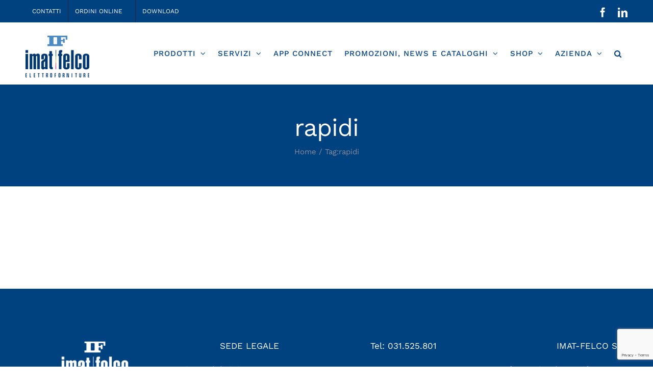

--- FILE ---
content_type: text/html; charset=UTF-8
request_url: https://imatfelco.it/tag/rapidi/
body_size: 21400
content:
<!DOCTYPE html>
<html class="avada-html-layout-wide avada-html-header-position-top avada-html-is-archive" lang="it-IT" prefix="og: http://ogp.me/ns# fb: http://ogp.me/ns/fb#">
<head>
	<meta http-equiv="X-UA-Compatible" content="IE=edge" />
	<meta http-equiv="Content-Type" content="text/html; charset=utf-8"/>
	<meta name="viewport" content="width=device-width, initial-scale=1, maximum-scale=1" />
	<meta name='robots' content='index, follow, max-image-preview:large, max-snippet:-1, max-video-preview:-1' />

	<!-- This site is optimized with the Yoast SEO plugin v19.1 - https://yoast.com/wordpress/plugins/seo/ -->
	<title>rapidi Archivi - Imat Felco</title>
	<link rel="canonical" href="https://imatfelco.it/tag/rapidi/" />
	<meta property="og:locale" content="it_IT" />
	<meta property="og:type" content="article" />
	<meta property="og:title" content="rapidi Archivi - Imat Felco" />
	<meta property="og:url" content="https://imatfelco.it/tag/rapidi/" />
	<meta property="og:site_name" content="Imat Felco" />
	<meta name="twitter:card" content="summary_large_image" />
	<script type="application/ld+json" class="yoast-schema-graph">{"@context":"https://schema.org","@graph":[{"@type":"WebSite","@id":"https://imatfelco.it/#website","url":"https://imatfelco.it/","name":"Imat Felco","description":"","potentialAction":[{"@type":"SearchAction","target":{"@type":"EntryPoint","urlTemplate":"https://imatfelco.it/?s={search_term_string}"},"query-input":"required name=search_term_string"}],"inLanguage":"it-IT"},{"@type":"CollectionPage","@id":"https://imatfelco.it/tag/rapidi/#webpage","url":"https://imatfelco.it/tag/rapidi/","name":"rapidi Archivi - Imat Felco","isPartOf":{"@id":"https://imatfelco.it/#website"},"breadcrumb":{"@id":"https://imatfelco.it/tag/rapidi/#breadcrumb"},"inLanguage":"it-IT","potentialAction":[{"@type":"ReadAction","target":["https://imatfelco.it/tag/rapidi/"]}]},{"@type":"BreadcrumbList","@id":"https://imatfelco.it/tag/rapidi/#breadcrumb","itemListElement":[{"@type":"ListItem","position":1,"name":"Home","item":"https://imatfelco.it/"},{"@type":"ListItem","position":2,"name":"rapidi"}]}]}</script>
	<!-- / Yoast SEO plugin. -->


<link rel='dns-prefetch' href='//s.w.org' />
<link rel="alternate" type="application/rss+xml" title="Imat Felco &raquo; Feed" href="https://imatfelco.it/feed/" />
<link rel="alternate" type="application/rss+xml" title="Imat Felco &raquo; Feed dei commenti" href="https://imatfelco.it/comments/feed/" />
<link rel="alternate" type="text/calendar" title="Imat Felco &raquo; iCal Feed" href="https://imatfelco.it/events/?ical=1" />
		
		
		
		
		
		<link rel="alternate" type="application/rss+xml" title="Imat Felco &raquo; rapidi Feed del tag" href="https://imatfelco.it/tag/rapidi/feed/" />
<script type="text/javascript">
window._wpemojiSettings = {"baseUrl":"https:\/\/s.w.org\/images\/core\/emoji\/14.0.0\/72x72\/","ext":".png","svgUrl":"https:\/\/s.w.org\/images\/core\/emoji\/14.0.0\/svg\/","svgExt":".svg","source":{"concatemoji":"https:\/\/imatfelco.it\/wp-includes\/js\/wp-emoji-release.min.js?ver=6.0.11"}};
/*! This file is auto-generated */
!function(e,a,t){var n,r,o,i=a.createElement("canvas"),p=i.getContext&&i.getContext("2d");function s(e,t){var a=String.fromCharCode,e=(p.clearRect(0,0,i.width,i.height),p.fillText(a.apply(this,e),0,0),i.toDataURL());return p.clearRect(0,0,i.width,i.height),p.fillText(a.apply(this,t),0,0),e===i.toDataURL()}function c(e){var t=a.createElement("script");t.src=e,t.defer=t.type="text/javascript",a.getElementsByTagName("head")[0].appendChild(t)}for(o=Array("flag","emoji"),t.supports={everything:!0,everythingExceptFlag:!0},r=0;r<o.length;r++)t.supports[o[r]]=function(e){if(!p||!p.fillText)return!1;switch(p.textBaseline="top",p.font="600 32px Arial",e){case"flag":return s([127987,65039,8205,9895,65039],[127987,65039,8203,9895,65039])?!1:!s([55356,56826,55356,56819],[55356,56826,8203,55356,56819])&&!s([55356,57332,56128,56423,56128,56418,56128,56421,56128,56430,56128,56423,56128,56447],[55356,57332,8203,56128,56423,8203,56128,56418,8203,56128,56421,8203,56128,56430,8203,56128,56423,8203,56128,56447]);case"emoji":return!s([129777,127995,8205,129778,127999],[129777,127995,8203,129778,127999])}return!1}(o[r]),t.supports.everything=t.supports.everything&&t.supports[o[r]],"flag"!==o[r]&&(t.supports.everythingExceptFlag=t.supports.everythingExceptFlag&&t.supports[o[r]]);t.supports.everythingExceptFlag=t.supports.everythingExceptFlag&&!t.supports.flag,t.DOMReady=!1,t.readyCallback=function(){t.DOMReady=!0},t.supports.everything||(n=function(){t.readyCallback()},a.addEventListener?(a.addEventListener("DOMContentLoaded",n,!1),e.addEventListener("load",n,!1)):(e.attachEvent("onload",n),a.attachEvent("onreadystatechange",function(){"complete"===a.readyState&&t.readyCallback()})),(e=t.source||{}).concatemoji?c(e.concatemoji):e.wpemoji&&e.twemoji&&(c(e.twemoji),c(e.wpemoji)))}(window,document,window._wpemojiSettings);
</script>
<style type="text/css">
img.wp-smiley,
img.emoji {
	display: inline !important;
	border: none !important;
	box-shadow: none !important;
	height: 1em !important;
	width: 1em !important;
	margin: 0 0.07em !important;
	vertical-align: -0.1em !important;
	background: none !important;
	padding: 0 !important;
}
</style>
	<style id='global-styles-inline-css' type='text/css'>
body{--wp--preset--color--black: #000000;--wp--preset--color--cyan-bluish-gray: #abb8c3;--wp--preset--color--white: #ffffff;--wp--preset--color--pale-pink: #f78da7;--wp--preset--color--vivid-red: #cf2e2e;--wp--preset--color--luminous-vivid-orange: #ff6900;--wp--preset--color--luminous-vivid-amber: #fcb900;--wp--preset--color--light-green-cyan: #7bdcb5;--wp--preset--color--vivid-green-cyan: #00d084;--wp--preset--color--pale-cyan-blue: #8ed1fc;--wp--preset--color--vivid-cyan-blue: #0693e3;--wp--preset--color--vivid-purple: #9b51e0;--wp--preset--gradient--vivid-cyan-blue-to-vivid-purple: linear-gradient(135deg,rgba(6,147,227,1) 0%,rgb(155,81,224) 100%);--wp--preset--gradient--light-green-cyan-to-vivid-green-cyan: linear-gradient(135deg,rgb(122,220,180) 0%,rgb(0,208,130) 100%);--wp--preset--gradient--luminous-vivid-amber-to-luminous-vivid-orange: linear-gradient(135deg,rgba(252,185,0,1) 0%,rgba(255,105,0,1) 100%);--wp--preset--gradient--luminous-vivid-orange-to-vivid-red: linear-gradient(135deg,rgba(255,105,0,1) 0%,rgb(207,46,46) 100%);--wp--preset--gradient--very-light-gray-to-cyan-bluish-gray: linear-gradient(135deg,rgb(238,238,238) 0%,rgb(169,184,195) 100%);--wp--preset--gradient--cool-to-warm-spectrum: linear-gradient(135deg,rgb(74,234,220) 0%,rgb(151,120,209) 20%,rgb(207,42,186) 40%,rgb(238,44,130) 60%,rgb(251,105,98) 80%,rgb(254,248,76) 100%);--wp--preset--gradient--blush-light-purple: linear-gradient(135deg,rgb(255,206,236) 0%,rgb(152,150,240) 100%);--wp--preset--gradient--blush-bordeaux: linear-gradient(135deg,rgb(254,205,165) 0%,rgb(254,45,45) 50%,rgb(107,0,62) 100%);--wp--preset--gradient--luminous-dusk: linear-gradient(135deg,rgb(255,203,112) 0%,rgb(199,81,192) 50%,rgb(65,88,208) 100%);--wp--preset--gradient--pale-ocean: linear-gradient(135deg,rgb(255,245,203) 0%,rgb(182,227,212) 50%,rgb(51,167,181) 100%);--wp--preset--gradient--electric-grass: linear-gradient(135deg,rgb(202,248,128) 0%,rgb(113,206,126) 100%);--wp--preset--gradient--midnight: linear-gradient(135deg,rgb(2,3,129) 0%,rgb(40,116,252) 100%);--wp--preset--duotone--dark-grayscale: url('#wp-duotone-dark-grayscale');--wp--preset--duotone--grayscale: url('#wp-duotone-grayscale');--wp--preset--duotone--purple-yellow: url('#wp-duotone-purple-yellow');--wp--preset--duotone--blue-red: url('#wp-duotone-blue-red');--wp--preset--duotone--midnight: url('#wp-duotone-midnight');--wp--preset--duotone--magenta-yellow: url('#wp-duotone-magenta-yellow');--wp--preset--duotone--purple-green: url('#wp-duotone-purple-green');--wp--preset--duotone--blue-orange: url('#wp-duotone-blue-orange');--wp--preset--font-size--small: 12.75px;--wp--preset--font-size--medium: 20px;--wp--preset--font-size--large: 25.5px;--wp--preset--font-size--x-large: 42px;--wp--preset--font-size--normal: 17px;--wp--preset--font-size--xlarge: 34px;--wp--preset--font-size--huge: 51px;}.has-black-color{color: var(--wp--preset--color--black) !important;}.has-cyan-bluish-gray-color{color: var(--wp--preset--color--cyan-bluish-gray) !important;}.has-white-color{color: var(--wp--preset--color--white) !important;}.has-pale-pink-color{color: var(--wp--preset--color--pale-pink) !important;}.has-vivid-red-color{color: var(--wp--preset--color--vivid-red) !important;}.has-luminous-vivid-orange-color{color: var(--wp--preset--color--luminous-vivid-orange) !important;}.has-luminous-vivid-amber-color{color: var(--wp--preset--color--luminous-vivid-amber) !important;}.has-light-green-cyan-color{color: var(--wp--preset--color--light-green-cyan) !important;}.has-vivid-green-cyan-color{color: var(--wp--preset--color--vivid-green-cyan) !important;}.has-pale-cyan-blue-color{color: var(--wp--preset--color--pale-cyan-blue) !important;}.has-vivid-cyan-blue-color{color: var(--wp--preset--color--vivid-cyan-blue) !important;}.has-vivid-purple-color{color: var(--wp--preset--color--vivid-purple) !important;}.has-black-background-color{background-color: var(--wp--preset--color--black) !important;}.has-cyan-bluish-gray-background-color{background-color: var(--wp--preset--color--cyan-bluish-gray) !important;}.has-white-background-color{background-color: var(--wp--preset--color--white) !important;}.has-pale-pink-background-color{background-color: var(--wp--preset--color--pale-pink) !important;}.has-vivid-red-background-color{background-color: var(--wp--preset--color--vivid-red) !important;}.has-luminous-vivid-orange-background-color{background-color: var(--wp--preset--color--luminous-vivid-orange) !important;}.has-luminous-vivid-amber-background-color{background-color: var(--wp--preset--color--luminous-vivid-amber) !important;}.has-light-green-cyan-background-color{background-color: var(--wp--preset--color--light-green-cyan) !important;}.has-vivid-green-cyan-background-color{background-color: var(--wp--preset--color--vivid-green-cyan) !important;}.has-pale-cyan-blue-background-color{background-color: var(--wp--preset--color--pale-cyan-blue) !important;}.has-vivid-cyan-blue-background-color{background-color: var(--wp--preset--color--vivid-cyan-blue) !important;}.has-vivid-purple-background-color{background-color: var(--wp--preset--color--vivid-purple) !important;}.has-black-border-color{border-color: var(--wp--preset--color--black) !important;}.has-cyan-bluish-gray-border-color{border-color: var(--wp--preset--color--cyan-bluish-gray) !important;}.has-white-border-color{border-color: var(--wp--preset--color--white) !important;}.has-pale-pink-border-color{border-color: var(--wp--preset--color--pale-pink) !important;}.has-vivid-red-border-color{border-color: var(--wp--preset--color--vivid-red) !important;}.has-luminous-vivid-orange-border-color{border-color: var(--wp--preset--color--luminous-vivid-orange) !important;}.has-luminous-vivid-amber-border-color{border-color: var(--wp--preset--color--luminous-vivid-amber) !important;}.has-light-green-cyan-border-color{border-color: var(--wp--preset--color--light-green-cyan) !important;}.has-vivid-green-cyan-border-color{border-color: var(--wp--preset--color--vivid-green-cyan) !important;}.has-pale-cyan-blue-border-color{border-color: var(--wp--preset--color--pale-cyan-blue) !important;}.has-vivid-cyan-blue-border-color{border-color: var(--wp--preset--color--vivid-cyan-blue) !important;}.has-vivid-purple-border-color{border-color: var(--wp--preset--color--vivid-purple) !important;}.has-vivid-cyan-blue-to-vivid-purple-gradient-background{background: var(--wp--preset--gradient--vivid-cyan-blue-to-vivid-purple) !important;}.has-light-green-cyan-to-vivid-green-cyan-gradient-background{background: var(--wp--preset--gradient--light-green-cyan-to-vivid-green-cyan) !important;}.has-luminous-vivid-amber-to-luminous-vivid-orange-gradient-background{background: var(--wp--preset--gradient--luminous-vivid-amber-to-luminous-vivid-orange) !important;}.has-luminous-vivid-orange-to-vivid-red-gradient-background{background: var(--wp--preset--gradient--luminous-vivid-orange-to-vivid-red) !important;}.has-very-light-gray-to-cyan-bluish-gray-gradient-background{background: var(--wp--preset--gradient--very-light-gray-to-cyan-bluish-gray) !important;}.has-cool-to-warm-spectrum-gradient-background{background: var(--wp--preset--gradient--cool-to-warm-spectrum) !important;}.has-blush-light-purple-gradient-background{background: var(--wp--preset--gradient--blush-light-purple) !important;}.has-blush-bordeaux-gradient-background{background: var(--wp--preset--gradient--blush-bordeaux) !important;}.has-luminous-dusk-gradient-background{background: var(--wp--preset--gradient--luminous-dusk) !important;}.has-pale-ocean-gradient-background{background: var(--wp--preset--gradient--pale-ocean) !important;}.has-electric-grass-gradient-background{background: var(--wp--preset--gradient--electric-grass) !important;}.has-midnight-gradient-background{background: var(--wp--preset--gradient--midnight) !important;}.has-small-font-size{font-size: var(--wp--preset--font-size--small) !important;}.has-medium-font-size{font-size: var(--wp--preset--font-size--medium) !important;}.has-large-font-size{font-size: var(--wp--preset--font-size--large) !important;}.has-x-large-font-size{font-size: var(--wp--preset--font-size--x-large) !important;}
</style>
<link rel="stylesheet" href="https://imatfelco.it/wp-content/cache/minify/dbc9f.css" media="all" />



<style id='pcp-style-inline-css' type='text/css'>
#pcp_wrapper-14546 .sp-pcp-row{ margin-right: -20.5px;margin-left: -20.5px;}#pcp_wrapper-14546 .sp-pcp-row [class*='sp-pcp-col-']{padding-right: 20.5px;padding-left: 20.5px;padding-bottom: 41px;}.pcp-wrapper-14546 .sp-pcp-title a {color: #111;display: inherit;} .pcp-wrapper-14546 .sp-pcp-title a:hover {color: #e1624b;}#pcp_wrapper-14546 .dots .swiper-pagination-bullet{ background: #cccccc; } #pcp_wrapper-14546 .dots .swiper-pagination-bullet-active { background: #e1624b; }#pcp_wrapper-14546 .pcp-button-prev,
#pcp_wrapper-14546 .pcp-button-next{ background-image: none; background-size: auto; background-color: #fff; height: 33px; width: 33px; margin-top: 8px; border: 1px solid #aaa; text-align: center; line-height: 30px; -webkit-transition: 0.3s; }#pcp_wrapper-14546 .pcp-button-prev:hover, #pcp_wrapper-14546 .pcp-button-next:hover{ background-color: #004180; border-color: #004180; } #pcp_wrapper-14546 .pcp-button-prev .fa, #pcp_wrapper-14546 .pcp-button-next .fa { color: #aaa; } #pcp_wrapper-14546 .pcp-button-prev:hover .fa, #pcp_wrapper-14546 .pcp-button-next:hover .fa { color: #fff; } #pcp_wrapper-14546.pcp-carousel-wrapper .sp-pcp-post{ margin-top: 0; }#pcp_wrapper-14546 .sp-pcp-post {padding: 15px 0 0 0;}#pcp_wrapper-14546 .sp-pcp-post {border: 0px solid #e2e2e2;}#pcp_wrapper-14546 .sp-pcp-post {border-radius: 0px;}#pcp_wrapper-14546 .sp-pcp-post{background-color: transparent;}.pcp-wrapper-14546 .sp-pcp-post-meta li,.pcp-wrapper-14546 .sp-pcp-post-meta ul,.pcp-wrapper-14546 .sp-pcp-post-meta li a{color: #888;}.pcp-wrapper-14546 .sp-pcp-post-meta li a:hover{color: #e1624b;}#pcp_wrapper-14546 .pcp-readmore-link{ background: transparent; color: #111; border-color: #888; } #pcp_wrapper-14546 .pcp-readmore-link:hover { background: #e1624b; color: #fff; border-color: #e1624b; }#pcp_wrapper-14546 .pcp-post-pagination .page-numbers.current, #pcp_wrapper-14546 .pcp-post-pagination a.active , #pcp_wrapper-14546 .pcp-post-pagination a:hover{ color: #ffffff; background: #e1624b; border-color: #e1624b; }#pcp_wrapper-14546 .pcp-post-pagination .page-numbers, .pcp-post-pagination a{ background: #ffffff; color:#5e5e5e; border-color: #bbbbbb; }#pcp_wrapper-14478 .sp-pcp-row{ margin-right: -20.5px;margin-left: -20.5px;}#pcp_wrapper-14478 .sp-pcp-row [class*='sp-pcp-col-']{padding-right: 20.5px;padding-left: 20.5px;padding-bottom: 41px;}.pcp-wrapper-14478 .sp-pcp-title a {color: #111;display: inherit;} .pcp-wrapper-14478 .sp-pcp-title a:hover {color: #e1624b;}#pcp_wrapper-14478 .dots .swiper-pagination-bullet{ background: #cccccc; } #pcp_wrapper-14478 .dots .swiper-pagination-bullet-active { background: #e1624b; }#pcp_wrapper-14478 .pcp-button-prev,
#pcp_wrapper-14478 .pcp-button-next{ background-image: none; background-size: auto; background-color: #fff; height: 33px; width: 33px; margin-top: 8px; border: 1px solid #aaa; text-align: center; line-height: 30px; -webkit-transition: 0.3s; }#pcp_wrapper-14478 .pcp-button-prev:hover, #pcp_wrapper-14478 .pcp-button-next:hover{ background-color: #004180; border-color: #004180; } #pcp_wrapper-14478 .pcp-button-prev .fa, #pcp_wrapper-14478 .pcp-button-next .fa { color: #aaa; } #pcp_wrapper-14478 .pcp-button-prev:hover .fa, #pcp_wrapper-14478 .pcp-button-next:hover .fa { color: #fff; } #pcp_wrapper-14478.pcp-carousel-wrapper .sp-pcp-post{ margin-top: 0; }#pcp_wrapper-14478 .sp-pcp-post {padding: 15px 0 0 0;}#pcp_wrapper-14478 .sp-pcp-post {border: 0px solid #e2e2e2;}#pcp_wrapper-14478 .sp-pcp-post {border-radius: 0px;}#pcp_wrapper-14478 .sp-pcp-post{background-color: transparent;}.pcp-wrapper-14478 .sp-pcp-post-meta li,.pcp-wrapper-14478 .sp-pcp-post-meta ul,.pcp-wrapper-14478 .sp-pcp-post-meta li a{color: #888;}.pcp-wrapper-14478 .sp-pcp-post-meta li a:hover{color: #e1624b;}#pcp_wrapper-14478 .pcp-readmore-link{ background: transparent; color: #111; border-color: #888; } #pcp_wrapper-14478 .pcp-readmore-link:hover { background: #e1624b; color: #fff; border-color: #e1624b; }#pcp_wrapper-14478 .pcp-post-pagination .page-numbers.current, #pcp_wrapper-14478 .pcp-post-pagination a.active , #pcp_wrapper-14478 .pcp-post-pagination a:hover{ color: #ffffff; background: #e1624b; border-color: #e1624b; }#pcp_wrapper-14478 .pcp-post-pagination .page-numbers, .pcp-post-pagination a{ background: #ffffff; color:#5e5e5e; border-color: #bbbbbb; }
</style>
<link rel="stylesheet" href="https://imatfelco.it/wp-content/cache/minify/b6d10.css" media="all" />



<script  src="https://imatfelco.it/wp-content/cache/minify/47146.js"></script>




<script type='text/javascript' id='borlabs-cookie-prioritize-js-extra'>
/* <![CDATA[ */
var borlabsCookiePrioritized = {"domain":"imatfelco.it","path":"\/","version":"1","bots":"1","optInJS":{"statistics":{"google-analytics":"[base64]"}}};
/* ]]> */
</script>
<script  src="https://imatfelco.it/wp-content/cache/minify/8b93a.js"></script>

<link rel="https://api.w.org/" href="https://imatfelco.it/wp-json/" /><link rel="alternate" type="application/json" href="https://imatfelco.it/wp-json/wp/v2/tags/2378" /><link rel="EditURI" type="application/rsd+xml" title="RSD" href="https://imatfelco.it/xmlrpc.php?rsd" />
<link rel="wlwmanifest" type="application/wlwmanifest+xml" href="https://imatfelco.it/wp-includes/wlwmanifest.xml" /> 
<meta name="generator" content="WordPress 6.0.11" />
<meta name="et-api-version" content="v1"><meta name="et-api-origin" content="https://imatfelco.it"><link rel="https://theeventscalendar.com/" href="https://imatfelco.it/wp-json/tribe/tickets/v1/" /><meta name="tec-api-version" content="v1"><meta name="tec-api-origin" content="https://imatfelco.it"><link rel="alternate" href="https://imatfelco.it/wp-json/tribe/events/v1/events/?tags=rapidi" /><style type="text/css" id="css-fb-visibility">@media screen and (max-width: 640px){.fusion-no-small-visibility{display:none !important;}body:not(.fusion-builder-ui-wireframe) .sm-text-align-center{text-align:center !important;}body:not(.fusion-builder-ui-wireframe) .sm-text-align-left{text-align:left !important;}body:not(.fusion-builder-ui-wireframe) .sm-text-align-right{text-align:right !important;}body:not(.fusion-builder-ui-wireframe) .sm-flex-align-center{justify-content:center !important;}body:not(.fusion-builder-ui-wireframe) .sm-flex-align-flex-start{justify-content:flex-start !important;}body:not(.fusion-builder-ui-wireframe) .sm-flex-align-flex-end{justify-content:flex-end !important;}body:not(.fusion-builder-ui-wireframe) .sm-mx-auto{margin-left:auto !important;margin-right:auto !important;}body:not(.fusion-builder-ui-wireframe) .sm-ml-auto{margin-left:auto !important;}body:not(.fusion-builder-ui-wireframe) .sm-mr-auto{margin-right:auto !important;}body:not(.fusion-builder-ui-wireframe) .fusion-absolute-position-small{position:absolute;top:auto;width:100%;}}@media screen and (min-width: 641px) and (max-width: 1024px){.fusion-no-medium-visibility{display:none !important;}body:not(.fusion-builder-ui-wireframe) .md-text-align-center{text-align:center !important;}body:not(.fusion-builder-ui-wireframe) .md-text-align-left{text-align:left !important;}body:not(.fusion-builder-ui-wireframe) .md-text-align-right{text-align:right !important;}body:not(.fusion-builder-ui-wireframe) .md-flex-align-center{justify-content:center !important;}body:not(.fusion-builder-ui-wireframe) .md-flex-align-flex-start{justify-content:flex-start !important;}body:not(.fusion-builder-ui-wireframe) .md-flex-align-flex-end{justify-content:flex-end !important;}body:not(.fusion-builder-ui-wireframe) .md-mx-auto{margin-left:auto !important;margin-right:auto !important;}body:not(.fusion-builder-ui-wireframe) .md-ml-auto{margin-left:auto !important;}body:not(.fusion-builder-ui-wireframe) .md-mr-auto{margin-right:auto !important;}body:not(.fusion-builder-ui-wireframe) .fusion-absolute-position-medium{position:absolute;top:auto;width:100%;}}@media screen and (min-width: 1025px){.fusion-no-large-visibility{display:none !important;}body:not(.fusion-builder-ui-wireframe) .lg-text-align-center{text-align:center !important;}body:not(.fusion-builder-ui-wireframe) .lg-text-align-left{text-align:left !important;}body:not(.fusion-builder-ui-wireframe) .lg-text-align-right{text-align:right !important;}body:not(.fusion-builder-ui-wireframe) .lg-flex-align-center{justify-content:center !important;}body:not(.fusion-builder-ui-wireframe) .lg-flex-align-flex-start{justify-content:flex-start !important;}body:not(.fusion-builder-ui-wireframe) .lg-flex-align-flex-end{justify-content:flex-end !important;}body:not(.fusion-builder-ui-wireframe) .lg-mx-auto{margin-left:auto !important;margin-right:auto !important;}body:not(.fusion-builder-ui-wireframe) .lg-ml-auto{margin-left:auto !important;}body:not(.fusion-builder-ui-wireframe) .lg-mr-auto{margin-right:auto !important;}body:not(.fusion-builder-ui-wireframe) .fusion-absolute-position-large{position:absolute;top:auto;width:100%;}}</style><script>
if('0' === '1') {
    window.dataLayer = window.dataLayer || [];
    function gtag(){dataLayer.push(arguments);}
    gtag('consent', 'default', {
       'ad_storage': 'denied',
       'analytics_storage': 'denied'
    });
    gtag("js", new Date());

    gtag("config", "G-3B6040J2ZY", { "anonymize_ip": true });

    (function (w, d, s, i) {
    var f = d.getElementsByTagName(s)[0],
        j = d.createElement(s);
    j.async = true;
    j.src =
        "https://www.googletagmanager.com/gtag/js?id=" + i;
    f.parentNode.insertBefore(j, f);
    })(window, document, "script", "G-3B6040J2ZY");
}
</script><meta name="generator" content="Powered by Slider Revolution 6.4.11 - responsive, Mobile-Friendly Slider Plugin for WordPress with comfortable drag and drop interface." />
<link rel="icon" href="https://imatfelco.it/wp-content/uploads/2024/01/Favicon-Imat-Felco-t.png" sizes="32x32" />
<link rel="icon" href="https://imatfelco.it/wp-content/uploads/2024/01/Favicon-Imat-Felco-t.png" sizes="192x192" />
<link rel="apple-touch-icon" href="https://imatfelco.it/wp-content/uploads/2024/01/Favicon-Imat-Felco-t.png" />
<meta name="msapplication-TileImage" content="https://imatfelco.it/wp-content/uploads/2024/01/Favicon-Imat-Felco-t.png" />
<script type="text/javascript">function setREVStartSize(e){
			//window.requestAnimationFrame(function() {				 
				window.RSIW = window.RSIW===undefined ? window.innerWidth : window.RSIW;	
				window.RSIH = window.RSIH===undefined ? window.innerHeight : window.RSIH;	
				try {								
					var pw = document.getElementById(e.c).parentNode.offsetWidth,
						newh;
					pw = pw===0 || isNaN(pw) ? window.RSIW : pw;
					e.tabw = e.tabw===undefined ? 0 : parseInt(e.tabw);
					e.thumbw = e.thumbw===undefined ? 0 : parseInt(e.thumbw);
					e.tabh = e.tabh===undefined ? 0 : parseInt(e.tabh);
					e.thumbh = e.thumbh===undefined ? 0 : parseInt(e.thumbh);
					e.tabhide = e.tabhide===undefined ? 0 : parseInt(e.tabhide);
					e.thumbhide = e.thumbhide===undefined ? 0 : parseInt(e.thumbhide);
					e.mh = e.mh===undefined || e.mh=="" || e.mh==="auto" ? 0 : parseInt(e.mh,0);		
					if(e.layout==="fullscreen" || e.l==="fullscreen") 						
						newh = Math.max(e.mh,window.RSIH);					
					else{					
						e.gw = Array.isArray(e.gw) ? e.gw : [e.gw];
						for (var i in e.rl) if (e.gw[i]===undefined || e.gw[i]===0) e.gw[i] = e.gw[i-1];					
						e.gh = e.el===undefined || e.el==="" || (Array.isArray(e.el) && e.el.length==0)? e.gh : e.el;
						e.gh = Array.isArray(e.gh) ? e.gh : [e.gh];
						for (var i in e.rl) if (e.gh[i]===undefined || e.gh[i]===0) e.gh[i] = e.gh[i-1];
											
						var nl = new Array(e.rl.length),
							ix = 0,						
							sl;					
						e.tabw = e.tabhide>=pw ? 0 : e.tabw;
						e.thumbw = e.thumbhide>=pw ? 0 : e.thumbw;
						e.tabh = e.tabhide>=pw ? 0 : e.tabh;
						e.thumbh = e.thumbhide>=pw ? 0 : e.thumbh;					
						for (var i in e.rl) nl[i] = e.rl[i]<window.RSIW ? 0 : e.rl[i];
						sl = nl[0];									
						for (var i in nl) if (sl>nl[i] && nl[i]>0) { sl = nl[i]; ix=i;}															
						var m = pw>(e.gw[ix]+e.tabw+e.thumbw) ? 1 : (pw-(e.tabw+e.thumbw)) / (e.gw[ix]);					
						newh =  (e.gh[ix] * m) + (e.tabh + e.thumbh);
					}				
					if(window.rs_init_css===undefined) window.rs_init_css = document.head.appendChild(document.createElement("style"));					
					document.getElementById(e.c).height = newh+"px";
					window.rs_init_css.innerHTML += "#"+e.c+"_wrapper { height: "+newh+"px }";				
				} catch(e){
					console.log("Failure at Presize of Slider:" + e)
				}					   
			//});
		  };</script>
		<style type="text/css" id="wp-custom-css">
			table.widefat{
	width:180% !important;
}		</style>
				<script type="text/javascript">
			var doc = document.documentElement;
			doc.setAttribute( 'data-useragent', navigator.userAgent );
		</script>
		
	</head>

<body class="archive tag tag-rapidi tag-2378 tribe-no-js tribe-theme-avada fusion-image-hovers fusion-pagination-sizing fusion-button_type-flat fusion-button_span-yes fusion-button_gradient-linear avada-image-rollover-circle-yes avada-image-rollover-yes avada-image-rollover-direction-fade fusion-body ltr fusion-sticky-header no-tablet-sticky-header no-mobile-slidingbar fusion-disable-outline fusion-sub-menu-fade mobile-logo-pos-center layout-wide-mode avada-has-boxed-modal-shadow-none layout-scroll-offset-full avada-has-zero-margin-offset-top fusion-top-header menu-text-align-center mobile-menu-design-modern fusion-show-pagination-text fusion-header-layout-v3 avada-responsive avada-footer-fx-parallax-effect avada-menu-highlight-style-background fusion-search-form-clean fusion-main-menu-search-overlay fusion-avatar-square avada-dropdown-styles avada-blog-layout-grid avada-blog-archive-layout-medium avada-ec-not-100-width avada-ec-meta-layout-disabled avada-header-shadow-no avada-menu-icon-position-left avada-has-mainmenu-dropdown-divider avada-has-pagetitle-bg-full avada-has-main-nav-search-icon avada-has-breadcrumb-mobile-hidden avada-has-titlebar-bar_and_content avada-has-transparent-timeline_color avada-has-pagination-padding avada-flyout-menu-direction-fade avada-ec-views-v2" >
	<svg xmlns="http://www.w3.org/2000/svg" viewBox="0 0 0 0" width="0" height="0" focusable="false" role="none" style="visibility: hidden; position: absolute; left: -9999px; overflow: hidden;" ><defs><filter id="wp-duotone-dark-grayscale"><feColorMatrix color-interpolation-filters="sRGB" type="matrix" values=" .299 .587 .114 0 0 .299 .587 .114 0 0 .299 .587 .114 0 0 .299 .587 .114 0 0 " /><feComponentTransfer color-interpolation-filters="sRGB" ><feFuncR type="table" tableValues="0 0.49803921568627" /><feFuncG type="table" tableValues="0 0.49803921568627" /><feFuncB type="table" tableValues="0 0.49803921568627" /><feFuncA type="table" tableValues="1 1" /></feComponentTransfer><feComposite in2="SourceGraphic" operator="in" /></filter></defs></svg><svg xmlns="http://www.w3.org/2000/svg" viewBox="0 0 0 0" width="0" height="0" focusable="false" role="none" style="visibility: hidden; position: absolute; left: -9999px; overflow: hidden;" ><defs><filter id="wp-duotone-grayscale"><feColorMatrix color-interpolation-filters="sRGB" type="matrix" values=" .299 .587 .114 0 0 .299 .587 .114 0 0 .299 .587 .114 0 0 .299 .587 .114 0 0 " /><feComponentTransfer color-interpolation-filters="sRGB" ><feFuncR type="table" tableValues="0 1" /><feFuncG type="table" tableValues="0 1" /><feFuncB type="table" tableValues="0 1" /><feFuncA type="table" tableValues="1 1" /></feComponentTransfer><feComposite in2="SourceGraphic" operator="in" /></filter></defs></svg><svg xmlns="http://www.w3.org/2000/svg" viewBox="0 0 0 0" width="0" height="0" focusable="false" role="none" style="visibility: hidden; position: absolute; left: -9999px; overflow: hidden;" ><defs><filter id="wp-duotone-purple-yellow"><feColorMatrix color-interpolation-filters="sRGB" type="matrix" values=" .299 .587 .114 0 0 .299 .587 .114 0 0 .299 .587 .114 0 0 .299 .587 .114 0 0 " /><feComponentTransfer color-interpolation-filters="sRGB" ><feFuncR type="table" tableValues="0.54901960784314 0.98823529411765" /><feFuncG type="table" tableValues="0 1" /><feFuncB type="table" tableValues="0.71764705882353 0.25490196078431" /><feFuncA type="table" tableValues="1 1" /></feComponentTransfer><feComposite in2="SourceGraphic" operator="in" /></filter></defs></svg><svg xmlns="http://www.w3.org/2000/svg" viewBox="0 0 0 0" width="0" height="0" focusable="false" role="none" style="visibility: hidden; position: absolute; left: -9999px; overflow: hidden;" ><defs><filter id="wp-duotone-blue-red"><feColorMatrix color-interpolation-filters="sRGB" type="matrix" values=" .299 .587 .114 0 0 .299 .587 .114 0 0 .299 .587 .114 0 0 .299 .587 .114 0 0 " /><feComponentTransfer color-interpolation-filters="sRGB" ><feFuncR type="table" tableValues="0 1" /><feFuncG type="table" tableValues="0 0.27843137254902" /><feFuncB type="table" tableValues="0.5921568627451 0.27843137254902" /><feFuncA type="table" tableValues="1 1" /></feComponentTransfer><feComposite in2="SourceGraphic" operator="in" /></filter></defs></svg><svg xmlns="http://www.w3.org/2000/svg" viewBox="0 0 0 0" width="0" height="0" focusable="false" role="none" style="visibility: hidden; position: absolute; left: -9999px; overflow: hidden;" ><defs><filter id="wp-duotone-midnight"><feColorMatrix color-interpolation-filters="sRGB" type="matrix" values=" .299 .587 .114 0 0 .299 .587 .114 0 0 .299 .587 .114 0 0 .299 .587 .114 0 0 " /><feComponentTransfer color-interpolation-filters="sRGB" ><feFuncR type="table" tableValues="0 0" /><feFuncG type="table" tableValues="0 0.64705882352941" /><feFuncB type="table" tableValues="0 1" /><feFuncA type="table" tableValues="1 1" /></feComponentTransfer><feComposite in2="SourceGraphic" operator="in" /></filter></defs></svg><svg xmlns="http://www.w3.org/2000/svg" viewBox="0 0 0 0" width="0" height="0" focusable="false" role="none" style="visibility: hidden; position: absolute; left: -9999px; overflow: hidden;" ><defs><filter id="wp-duotone-magenta-yellow"><feColorMatrix color-interpolation-filters="sRGB" type="matrix" values=" .299 .587 .114 0 0 .299 .587 .114 0 0 .299 .587 .114 0 0 .299 .587 .114 0 0 " /><feComponentTransfer color-interpolation-filters="sRGB" ><feFuncR type="table" tableValues="0.78039215686275 1" /><feFuncG type="table" tableValues="0 0.94901960784314" /><feFuncB type="table" tableValues="0.35294117647059 0.47058823529412" /><feFuncA type="table" tableValues="1 1" /></feComponentTransfer><feComposite in2="SourceGraphic" operator="in" /></filter></defs></svg><svg xmlns="http://www.w3.org/2000/svg" viewBox="0 0 0 0" width="0" height="0" focusable="false" role="none" style="visibility: hidden; position: absolute; left: -9999px; overflow: hidden;" ><defs><filter id="wp-duotone-purple-green"><feColorMatrix color-interpolation-filters="sRGB" type="matrix" values=" .299 .587 .114 0 0 .299 .587 .114 0 0 .299 .587 .114 0 0 .299 .587 .114 0 0 " /><feComponentTransfer color-interpolation-filters="sRGB" ><feFuncR type="table" tableValues="0.65098039215686 0.40392156862745" /><feFuncG type="table" tableValues="0 1" /><feFuncB type="table" tableValues="0.44705882352941 0.4" /><feFuncA type="table" tableValues="1 1" /></feComponentTransfer><feComposite in2="SourceGraphic" operator="in" /></filter></defs></svg><svg xmlns="http://www.w3.org/2000/svg" viewBox="0 0 0 0" width="0" height="0" focusable="false" role="none" style="visibility: hidden; position: absolute; left: -9999px; overflow: hidden;" ><defs><filter id="wp-duotone-blue-orange"><feColorMatrix color-interpolation-filters="sRGB" type="matrix" values=" .299 .587 .114 0 0 .299 .587 .114 0 0 .299 .587 .114 0 0 .299 .587 .114 0 0 " /><feComponentTransfer color-interpolation-filters="sRGB" ><feFuncR type="table" tableValues="0.098039215686275 1" /><feFuncG type="table" tableValues="0 0.66274509803922" /><feFuncB type="table" tableValues="0.84705882352941 0.41960784313725" /><feFuncA type="table" tableValues="1 1" /></feComponentTransfer><feComposite in2="SourceGraphic" operator="in" /></filter></defs></svg>	<a class="skip-link screen-reader-text" href="#content">Salta al contenuto</a>

	<div id="boxed-wrapper">
		<div class="fusion-sides-frame"></div>
		<div id="wrapper" class="fusion-wrapper">
			<div id="home" style="position:relative;top:-1px;"></div>
			
				
			<header class="fusion-header-wrapper">
				<div class="fusion-header-v3 fusion-logo-alignment fusion-logo-center fusion-sticky-menu- fusion-sticky-logo- fusion-mobile-logo-  fusion-mobile-menu-design-modern">
					
<div class="fusion-secondary-header">
	<div class="fusion-row">
					<div class="fusion-alignleft">
				<nav class="fusion-secondary-menu" role="navigation" aria-label="Menu Secondario"><ul id="menu-top-navigation" class="menu"><li  id="menu-item-3361"  class="menu-item menu-item-type-post_type menu-item-object-page menu-item-3361"  data-item-id="3361"><a  href="https://imatfelco.it/contatti/" class="fusion-background-highlight"><span class="menu-text">CONTATTI</span></a></li><li  id="menu-item-5960"  class="menu-item menu-item-type-custom menu-item-object-custom menu-item-5960"  data-item-id="5960"><a  href="https://webup.imatfelco.it/home/" class="fusion-background-highlight"><span class="menu-text">ORDINI ONLINE   </span></a></li><li  id="menu-item-7621"  class="menu-item menu-item-type-post_type menu-item-object-page menu-item-7621"  data-item-id="7621"><a  href="https://imatfelco.it/download/" class="fusion-background-highlight"><span class="menu-text">DOWNLOAD</span></a></li></ul></nav><nav class="fusion-mobile-nav-holder fusion-mobile-menu-text-align-left" aria-label="Menu Mobile Secondario"></nav>			</div>
							<div class="fusion-alignright">
				<div class="fusion-social-links-header"><div class="fusion-social-networks"><div class="fusion-social-networks-wrapper"><a  class="fusion-social-network-icon fusion-tooltip fusion-facebook awb-icon-facebook" style data-placement="top" data-title="Facebook" data-toggle="tooltip" title="Facebook" href="https://www.facebook.com/ImatFelco/" target="_blank" rel="noreferrer nofollow"><span class="screen-reader-text">Facebook</span></a><a  class="fusion-social-network-icon fusion-tooltip fusion-linkedin awb-icon-linkedin" style data-placement="top" data-title="LinkedIn" data-toggle="tooltip" title="LinkedIn" href="https://www.linkedin.com/company/imatfelco/" target="_blank" rel="noopener noreferrer nofollow"><span class="screen-reader-text">LinkedIn</span></a></div></div></div>			</div>
			</div>
</div>
<div class="fusion-header-sticky-height"></div>
<div class="fusion-header">
	<div class="fusion-row">
					<div class="fusion-logo" data-margin-top="25px" data-margin-bottom="10px" data-margin-left="0px" data-margin-right="0px">
			<a class="fusion-logo-link"  href="https://imatfelco.it/" >

						<!-- standard logo -->
			<img src="https://imatfelco.it/wp-content/uploads/2025/09/logo_imat-2-e1756727420928.png" srcset="https://imatfelco.it/wp-content/uploads/2025/09/logo_imat-2-e1756727420928.png 1x, https://imatfelco.it/wp-content/uploads/2025/09/logo_imat-2-e1756727420928.png 2x" width="250" height="164" style="max-height:164px;height:auto;" alt="Imat Felco Logo" data-retina_logo_url="https://imatfelco.it/wp-content/uploads/2025/09/logo_imat-2-e1756727420928.png" class="fusion-standard-logo" />

			
					</a>
		</div>		<nav class="fusion-main-menu" aria-label="Menu Principale"><div class="fusion-overlay-search">		<form role="search" class="searchform fusion-search-form  fusion-live-search fusion-search-form-clean" method="get" action="https://imatfelco.it/">
			<div class="fusion-search-form-content">

				
				<div class="fusion-search-field search-field">
					<label><span class="screen-reader-text">Cerca per:</span>
													<input type="search" class="s fusion-live-search-input" name="s" id="fusion-live-search-input-0" autocomplete="off" placeholder="Cerca ..." required aria-required="true" aria-label="Cerca ..."/>
											</label>
				</div>
				<div class="fusion-search-button search-button">
					<input type="submit" class="fusion-search-submit searchsubmit" aria-label="Cerca" value="&#xf002;" />
										<div class="fusion-slider-loading"></div>
									</div>

				
			</div>


							<div class="fusion-search-results-wrapper"><div class="fusion-search-results"></div></div>
			
		</form>
		<div class="fusion-search-spacer"></div><a href="#" role="button" aria-label="Close Search" class="fusion-close-search"></a></div><ul id="menu-main-menu" class="fusion-menu"><li  id="menu-item-2834"  class="menu-item menu-item-type-custom menu-item-object-custom menu-item-has-children menu-item-2834 fusion-dropdown-menu"  data-item-id="2834"><a  href="#" class="fusion-background-highlight"><span class="menu-text">PRODOTTI</span> <span class="fusion-caret"><i class="fusion-dropdown-indicator" aria-hidden="true"></i></span></a><ul class="sub-menu"><li  id="menu-item-4699"  class="menu-item menu-item-type-post_type menu-item-object-page menu-item-4699 fusion-dropdown-submenu" ><a  href="https://imatfelco.it/attrezzature-e-utensileria/" class="fusion-background-highlight"><span>ATTREZZATURE E UTENSILERIA</span></a></li><li  id="menu-item-4726"  class="menu-item menu-item-type-post_type menu-item-object-page menu-item-4726 fusion-dropdown-submenu" ><a  href="https://imatfelco.it/citofonia-e-videocitofonia/" class="fusion-background-highlight"><span>CITOFONIA E VIDEOCITOFONIA</span></a></li><li  id="menu-item-4744"  class="menu-item menu-item-type-post_type menu-item-object-page menu-item-4744 fusion-dropdown-submenu" ><a  href="https://imatfelco.it/climatizzazione-e-qualita-dell-aria/" class="fusion-background-highlight"><span>CLIMATIZZAZIONE E QUALITÀ DELL’ARIA</span></a></li><li  id="menu-item-4332"  class="menu-item menu-item-type-post_type menu-item-object-page menu-item-4332 fusion-dropdown-submenu" ><a  href="https://imatfelco.it/energie-rinnovabili/" class="fusion-background-highlight"><span>ENERGIE RINNOVABILI</span></a></li><li  id="menu-item-4330"  class="menu-item menu-item-type-post_type menu-item-object-page menu-item-4330 fusion-dropdown-submenu" ><a  href="https://imatfelco.it/illuminotecnica/" class="fusion-background-highlight"><span>ILLUMINOTECNICA</span></a></li><li  id="menu-item-4333"  class="menu-item menu-item-type-post_type menu-item-object-page menu-item-4333 fusion-dropdown-submenu" ><a  href="https://imatfelco.it/materiale-elettrico/" class="fusion-background-highlight"><span>MATERIALE ELETTRICO</span></a></li><li  id="menu-item-4331"  class="menu-item menu-item-type-post_type menu-item-object-page menu-item-4331 fusion-dropdown-submenu" ><a  href="https://imatfelco.it/sicurezza/" class="fusion-background-highlight"><span>SICUREZZA</span></a></li><li  id="menu-item-4329"  class="menu-item menu-item-type-post_type menu-item-object-page menu-item-4329 fusion-dropdown-submenu" ><a  href="https://imatfelco.it/smart-home-building-automation-2/" class="fusion-background-highlight"><span>SMART HOME &#038; BUILDING AUTOMATION</span></a></li><li  id="menu-item-4328"  class="menu-item menu-item-type-post_type menu-item-object-page menu-item-4328 fusion-dropdown-submenu" ><a  href="https://imatfelco.it/smatv-e-comunicazione/" class="fusion-background-highlight"><span>SMATV e COMUNICAZIONE</span></a></li></ul></li><li  id="menu-item-3374"  class="menu-item menu-item-type-custom menu-item-object-custom menu-item-has-children menu-item-3374 fusion-dropdown-menu"  data-item-id="3374"><a  href="#" class="fusion-background-highlight"><span class="menu-text">SERVIZI</span> <span class="fusion-caret"><i class="fusion-dropdown-indicator" aria-hidden="true"></i></span></a><ul class="sub-menu"><li  id="menu-item-16944"  class="menu-item menu-item-type-post_type menu-item-object-page menu-item-16944 fusion-dropdown-submenu" ><a  href="https://imatfelco.it/servizi-specialistici/" class="fusion-background-highlight"><span>CONSULENZE SPECIALISTICHE</span></a></li><li  id="menu-item-17934"  class="menu-item menu-item-type-post_type menu-item-object-page menu-item-17934 fusion-dropdown-submenu" ><a  href="https://imatfelco.it/progetti/" class="fusion-background-highlight"><span>PROGETTI SPECIALISTICI</span></a></li><li  id="menu-item-18007"  class="menu-item menu-item-type-post_type menu-item-object-page menu-item-18007 fusion-dropdown-submenu" ><a  href="https://imatfelco.it/cablaggio-strutturato/" class="fusion-background-highlight"><span>CABLAGGIO STRUTTURATO</span></a></li></ul></li><li  id="menu-item-20320"  class="menu-item menu-item-type-post_type menu-item-object-page menu-item-20320"  data-item-id="20320"><a  href="https://imatfelco.it/app-connect/" class="fusion-background-highlight"><span class="menu-text">APP CONNECT</span></a></li><li  id="menu-item-20319"  class="menu-item menu-item-type-custom menu-item-object-custom menu-item-has-children menu-item-20319 fusion-dropdown-menu"  data-item-id="20319"><a  href="#" class="fusion-background-highlight"><span class="menu-text">PROMOZIONI, NEWS E CATALOGHI</span> <span class="fusion-caret"><i class="fusion-dropdown-indicator" aria-hidden="true"></i></span></a><ul class="sub-menu"><li  id="menu-item-13947"  class="menu-item menu-item-type-custom menu-item-object-custom menu-item-13947 fusion-dropdown-submenu" ><a  href="https://imatfelco.it/promo-news/" class="fusion-background-highlight"><span>PROMOZIONI</span></a></li><li  id="menu-item-3379"  class="menu-item menu-item-type-post_type menu-item-object-page menu-item-3379 fusion-dropdown-submenu" ><a  href="https://imatfelco.it/news/" class="fusion-background-highlight"><span>NEWS</span></a></li><li  id="menu-item-21541"  class="menu-item menu-item-type-custom menu-item-object-custom menu-item-21541 fusion-dropdown-submenu" ><a  href="https://imatfelco.it/brochure-imatfelco/" class="fusion-background-highlight"><span>BROCHURE</span></a></li></ul></li><li  id="menu-item-12762"  class="menu-item menu-item-type-custom menu-item-object-custom menu-item-has-children menu-item-12762 fusion-dropdown-menu"  data-item-id="12762"><a  href="#" class="fusion-background-highlight"><span class="menu-text">SHOP</span> <span class="fusion-caret"><i class="fusion-dropdown-indicator" aria-hidden="true"></i></span></a><ul class="sub-menu"><li  id="menu-item-12767"  class="menu-item menu-item-type-custom menu-item-object-custom menu-item-12767 fusion-dropdown-submenu" ><a  href="https://webup.imatfelco.it" class="fusion-background-highlight"><span>ACCEDI A WEB ORDER</span></a></li><li  id="menu-item-12775"  class="menu-item menu-item-type-post_type menu-item-object-page menu-item-12775 fusion-dropdown-submenu" ><a  href="https://imatfelco.it/scopri-di-piu-sul-web-order/" class="fusion-background-highlight"><span>SCOPRI DI PIÙ SUL WEB ORDER</span></a></li></ul></li><li  id="menu-item-12761"  class="menu-item menu-item-type-custom menu-item-object-custom menu-item-has-children menu-item-12761 fusion-dropdown-menu"  data-item-id="12761"><a  href="#" class="fusion-background-highlight"><span class="menu-text">AZIENDA</span> <span class="fusion-caret"><i class="fusion-dropdown-indicator" aria-hidden="true"></i></span></a><ul class="sub-menu"><li  id="menu-item-19"  class="menu-item menu-item-type-post_type menu-item-object-page menu-item-19 fusion-dropdown-submenu" ><a  href="https://imatfelco.it/chi-siamo/" class="fusion-background-highlight"><span>CHI SIAMO</span></a></li><li  id="menu-item-20157"  class="menu-item menu-item-type-post_type menu-item-object-page menu-item-20157 fusion-dropdown-submenu" ><a  href="https://imatfelco.it/download/" class="fusion-background-highlight"><span>DOWNLOAD</span></a></li><li  id="menu-item-7308"  class="menu-item menu-item-type-post_type menu-item-object-page menu-item-7308 fusion-dropdown-submenu" ><a  href="https://imatfelco.it/contatti/" class="fusion-background-highlight"><span>CONTATTI</span></a></li><li  id="menu-item-21166"  class="menu-item menu-item-type-post_type menu-item-object-page menu-item-21166 fusion-dropdown-submenu" ><a  href="https://imatfelco.it/segnalazioni/" class="fusion-background-highlight"><span>SEGNALAZIONI</span></a></li><li  id="menu-item-3394"  class="menu-item menu-item-type-post_type menu-item-object-page menu-item-3394 fusion-dropdown-submenu" ><a  href="https://imatfelco.it/lavora-con-noi/" class="fusion-background-highlight"><span>LAVORA CON NOI</span></a></li></ul></li><li class="fusion-custom-menu-item fusion-main-menu-search fusion-search-overlay"><a class="fusion-main-menu-icon" href="#" aria-label="Cerca" data-title="Cerca" title="Cerca" role="button" aria-expanded="false"></a></li></ul></nav>	<div class="fusion-mobile-menu-icons">
							<a href="#" class="fusion-icon awb-icon-bars" aria-label="Attiva/Disattiva menu mobile" aria-expanded="false"></a>
		
		
		
			</div>

<nav class="fusion-mobile-nav-holder fusion-mobile-menu-text-align-left" aria-label="Menu Mobile Principale"></nav>

					</div>
</div>
				</div>
				<div class="fusion-clearfix"></div>
			</header>
							
						<div id="sliders-container" class="fusion-slider-visibility">
					</div>
				
				
			
			<div class="avada-page-titlebar-wrapper" role="banner">
	<div class="fusion-page-title-bar fusion-page-title-bar-none fusion-page-title-bar-center">
		<div class="fusion-page-title-row">
			<div class="fusion-page-title-wrapper">
				<div class="fusion-page-title-captions">

																							<h1 class="entry-title">rapidi</h1>

											
																		<div class="fusion-page-title-secondary">
								<div class="fusion-breadcrumbs"><span class="fusion-breadcrumb-item"><a href="https://imatfelco.it" class="fusion-breadcrumb-link"><span >Home</span></a></span><span class="fusion-breadcrumb-sep">/</span><span class="fusion-breadcrumb-item"><span >Tag:</span></span><span class="fusion-breadcrumb-item"><span  class="breadcrumb-leaf">rapidi</span></span></div>							</div>
											
				</div>

				
			</div>
		</div>
	</div>
</div>

						<main id="main" class="clearfix ">
				<div class="fusion-row" style="">
<section id="content" class="full-width" style="width: 100%;">
	
	<div id="posts-container" class="fusion-blog-archive fusion-blog-layout-medium-wrapper fusion-clearfix">
	<div class="fusion-posts-container fusion-blog-layout-medium fusion-posts-container-infinite fusion-posts-container-load-more fusion-blog-rollover " data-pages="0">
		
		
				
		
	</div>

			</div>
</section>
						
					</div>  <!-- fusion-row -->
				</main>  <!-- #main -->
				
				
								
					
		<div class="fusion-footer fusion-footer-parallax">
					
	<footer class="fusion-footer-widget-area fusion-widget-area fusion-footer-widget-area-center">
		<div class="fusion-row">
			<div class="fusion-columns fusion-columns-4 fusion-widget-area">
				
																									<div class="fusion-column col-lg-3 col-md-3 col-sm-3">
							<style type="text/css" data-id="text-2">@media (max-width: 1000px){#text-2{text-align:center !important;}}</style><section id="text-2" class="fusion-widget-mobile-align-center fusion-widget-align-left fusion-footer-widget-column widget widget_text" style="border-style: solid;text-align: left;border-color:transparent;border-width:0px;">			<div class="textwidget"><p><img class="wp-image-21545 size-full aligncenter" src="https://imatfelco.it/wp-content/uploads/2025/09/logo_imat_bianco-e1756727501642.png" alt="" width="140" height="99" /></p>
</div>
		<div style="clear:both;"></div></section><style type="text/css" data-id="text-6">@media (max-width: 1000px){#text-6{text-align:center !important;}}</style><section id="text-6" class="fusion-widget-mobile-align-center fusion-widget-align-left fusion-footer-widget-column widget widget_text" style="text-align: left;">			<div class="textwidget"><p><a href="http://www.fegime.it/"><img class="size-full wp-image-3580 aligncenter" src="https://imatfelco.it/wp-content/uploads/2019/07/Logo-Footer-Fegime-bianco.png" alt="" width="140" height="48" /></a></p>
</div>
		<div style="clear:both;"></div></section>																					</div>
																										<div class="fusion-column col-lg-3 col-md-3 col-sm-3">
							<section id="text-4" class="fusion-footer-widget-column widget widget_text">			<div class="textwidget"><p>SEDE LEGALE</p>
<p>Via Scalabrini, 100, 22100 Como</p>
<p><a href="https://imatfelco.it/contatti/">CONTATTI</a></p>
</div>
		<div style="clear:both;"></div></section>																					</div>
																										<div class="fusion-column col-lg-3 col-md-3 col-sm-3">
							<section id="text-5" class="fusion-footer-widget-column widget widget_text" style="border-style: solid;border-color:transparent;border-width:0px;">			<div class="textwidget"><p>Tel: 031.525.801</p>
</div>
		<div style="clear:both;"></div></section>																					</div>
																										<div class="fusion-column fusion-column-last col-lg-3 col-md-3 col-sm-3">
							<style type="text/css" data-id="text-3">@media (max-width: 1000px){#text-3{text-align:center !important;}}</style><section id="text-3" class="fusion-widget-mobile-align-center fusion-widget-align-right fusion-footer-widget-column widget widget_text" style="text-align: right;">			<div class="textwidget"><p>IMAT-FELCO SPA</p>
<p>è un&#8217;azienda certificata ISO</p>
<p><a href="https://imatfelco.it/download/#iso">Scarica i Certificati ISO</a></p>
<p><a href="https://imatfelco.it/download/">Vai all&#8217;Area Download</a></p>
</div>
		<div style="clear:both;"></div></section>																					</div>
																											
				<div class="fusion-clearfix"></div>
			</div> <!-- fusion-columns -->
		</div> <!-- fusion-row -->
	</footer> <!-- fusion-footer-widget-area -->

	
	<footer id="footer" class="fusion-footer-copyright-area fusion-footer-copyright-center">
		<div class="fusion-row">
			<div class="fusion-copyright-content">

				<div class="fusion-copyright-notice">
		<div>
		IMAT FELCO SPA - P.I. - C.F. e ISCR. REG. IMPR. 03167690134 | Tutti i diritti riservati | <a href="https://imatfelco.it/privacy-policy/">Privacy Policy & Cookie Policy</a>	</div>
</div>

			</div> <!-- fusion-fusion-copyright-content -->
		</div> <!-- fusion-row -->
	</footer> <!-- #footer -->
		</div> <!-- fusion-footer -->

		
					<div class="fusion-sliding-bar-wrapper">
											</div>

												</div> <!-- wrapper -->
		</div> <!-- #boxed-wrapper -->
		<div class="fusion-top-frame"></div>
		<div class="fusion-bottom-frame"></div>
		<div class="fusion-boxed-shadow"></div>
		<a class="fusion-one-page-text-link fusion-page-load-link" tabindex="-1" href="#" aria-hidden="true">Page load link</a>

		<div class="avada-footer-scripts">
					<script>
		( function ( body ) {
			'use strict';
			body.className = body.className.replace( /\btribe-no-js\b/, 'tribe-js' );
		} )( document.body );
		</script>
		<script type="text/javascript">var fusionNavIsCollapsed=function(e){var t;window.innerWidth<=e.getAttribute("data-breakpoint")?(e.classList.add("collapse-enabled"),e.classList.contains("expanded")||(e.setAttribute("aria-expanded","false"),window.dispatchEvent(new Event("fusion-mobile-menu-collapsed",{bubbles:!0,cancelable:!0})))):(null!==e.querySelector(".menu-item-has-children.expanded .fusion-open-nav-submenu-on-click")&&e.querySelector(".menu-item-has-children.expanded .fusion-open-nav-submenu-on-click").click(),e.classList.remove("collapse-enabled"),e.setAttribute("aria-expanded","true"),null!==e.querySelector(".fusion-custom-menu")&&e.querySelector(".fusion-custom-menu").removeAttribute("style")),e.classList.add("no-wrapper-transition"),clearTimeout(t),t=setTimeout(()=>{e.classList.remove("no-wrapper-transition")},400),e.classList.remove("loading")},fusionRunNavIsCollapsed=function(){var e,t=document.querySelectorAll(".fusion-menu-element-wrapper");for(e=0;e<t.length;e++)fusionNavIsCollapsed(t[e])};function avadaGetScrollBarWidth(){var e,t,n,s=document.createElement("p");return s.style.width="100%",s.style.height="200px",(e=document.createElement("div")).style.position="absolute",e.style.top="0px",e.style.left="0px",e.style.visibility="hidden",e.style.width="200px",e.style.height="150px",e.style.overflow="hidden",e.appendChild(s),document.body.appendChild(e),t=s.offsetWidth,e.style.overflow="scroll",t==(n=s.offsetWidth)&&(n=e.clientWidth),document.body.removeChild(e),jQuery("html").hasClass("awb-scroll")&&10<t-n?10:t-n}fusionRunNavIsCollapsed(),window.addEventListener("fusion-resize-horizontal",fusionRunNavIsCollapsed);</script><!--googleoff: all--><div data-nosnippet><script id="BorlabsCookieBoxWrap" type="text/template"><div
    id="BorlabsCookieBox"
    class="BorlabsCookie"
    role="dialog"
    aria-labelledby="CookieBoxTextHeadline"
    aria-describedby="CookieBoxTextDescription"
    aria-modal="true"
>
    <div class="bottom-center" style="display: none;">
        <div class="_brlbs-bar-wrap">
            <div class="_brlbs-bar">
                <div class="cookie-box">
                    <div class="container">
                        <div class="row align-items-center">
                            <div class="col-12 col-sm-9">
                                <div class="row">
                                                                            <div class="col-2 text-center _brlbs-no-padding-right">
                                            <img
                                                width="32"
                                                height="32"
                                                class="cookie-logo"
                                                src="https://imatfelco.it/wp-content/uploads/2019/08/logoimat-PIUGRANDE.png"
                                                srcset="https://imatfelco.it/wp-content/uploads/2019/08/logoimat-PIUGRANDE.png, https://imatfelco.it/wp-content/uploads/2019/08/logoimat-PIUGRANDE.png 2x"
                                                alt="Preferenze Privacy"
                                                aria-hidden="true"
                                            >
                                        </div>
                                    
                                    <div class="col-10">
                                        <span role="heading" aria-level="3" class="_brlbs-h3" id="CookieBoxTextHeadline">Preferenze Privacy</span>
                                        <p id="CookieBoxTextDescription"><span class="_brlbs-paragraph _brlbs-text-description">  </span> <span class="_brlbs-paragraph _brlbs-text-technology">Nel nostro sito web utilizziamo i cookie e altre tecnologie. Alcune di esse sono essenziali, mentre altre ci aiutano a migliorare questo sito e la tua esperienza.</span> <span class="_brlbs-paragraph _brlbs-text-more-information">Potete trovare maggiori informazioni sull'uso dei vostri dati nella nostra <a href="https://imatfelco.it/privacy-policy/">politica sulla privacy</a>.</span> <span class="_brlbs-paragraph _brlbs-text-revoke">Puoi revocare o modificare la tua selezione in qualsiasi momento sotto <a class="_brlbs-cursor" href="#" data-cookie-individual>Impostazioni</a>.</span></p>
                                    </div>
                                </div>

                                                                    <ul
                                         class="show-cookie-logo"                                    >
                                                                                                                                    <li
                                                                                                        data-borlabs-cookie-group="essential"
                                                >
                                                    Essenziali                                                </li>
                                                                                                                                                                                <li
                                                                                                        data-borlabs-cookie-group="statistics"
                                                >
                                                    Statistiche                                                </li>
                                                                                                                                                                                                                                                                    <li
                                                                                                        data-borlabs-cookie-group="external-media"
                                                >
                                                    Terze parti                                                </li>
                                                                                                                        </ul>
                                                            </div>

                            <div class="col-12 col-sm-3">
                                <p class="_brlbs-accept">
                                    <a
                                        href="#"
                                        tabindex="0"
                                        role="button"
                                        id="CookieBoxSaveButton"
                                        class="_brlbs-btn _brlbs-btn-accept-all _brlbs-cursor"
                                        data-cookie-accept
                                    >
                                        Accetto                                    </a>
                                </p>

                                                                    <p class="_brlbs-refuse-btn">
                                        <a
                                            href="#"
                                            tabindex="0"
                                            role="button"
                                            class="_brlbs-btn _brlbs-cursor"
                                            data-cookie-refuse
                                        >
                                            Accetta solo i cookie essenziali                                        </a>
                                    </p>
                                
                                <p class="_brlbs-manage-btn ">
                                    <a
                                        href="#"
                                        tabindex="0"
                                        role="button"
                                        class="_brlbs-cursor _brlbs-btn "
                                        data-cookie-individual
                                    >
                                        Preferenze individuali sulla privacy                                    </a>
                                </p>

                                <p class="_brlbs-legal">
                                    <a
                                        href="#"
                                        tabindex="0"
                                        role="button"
                                        class="_brlbs-cursor"
                                        data-cookie-individual
                                    >
                                        Dettaglio cookie                                    </a>

                                                                            <span class="_brlbs-separator"></span>
                                        <a
                                            tabindex="0"
                                            href="https://imatfelco.it/privacy-policy/"
                                        >
                                            Informativa sulla Privacy                                        </a>
                                    
                                                                    </p>
                            </div>
                        </div>
                    </div>
                </div>

                <div
    class="cookie-preference"
    aria-hidden="true"
    role="dialog"
    aria-describedby="CookiePrefDescription"
    aria-modal="true"
>
    <div class="container not-visible">
        <div class="row no-gutters">
            <div class="col-12">
                <div class="row no-gutters align-items-top">
                    <div class="col-12">
                        <div class="_brlbs-flex-center">
                                                    <img
                                width="32"
                                height="32"
                                class="cookie-logo"
                                src="https://imatfelco.it/wp-content/uploads/2019/08/logoimat-PIUGRANDE.png"
                                srcset="https://imatfelco.it/wp-content/uploads/2019/08/logoimat-PIUGRANDE.png, https://imatfelco.it/wp-content/uploads/2019/08/logoimat-PIUGRANDE.png 2x"
                                alt="Preferenze Privacy"
                            >
                                                    <span role="heading" aria-level="3" class="_brlbs-h3">Preferenze Privacy</span>
                        </div>

                        <p id="CookiePrefDescription">
                            <span class="_brlbs-paragraph _brlbs-text-technology">Nel nostro sito web utilizziamo i cookie e altre tecnologie. Alcune di esse sono essenziali, mentre altre ci aiutano a migliorare questo sito e la tua esperienza.</span> <span class="_brlbs-paragraph _brlbs-text-more-information">Potete trovare maggiori informazioni sull'uso dei vostri dati nella nostra <a href="https://imatfelco.it/privacy-policy/">politica sulla privacy</a>.</span> <span class="_brlbs-paragraph _brlbs-text-description">Qui trovi una panoramica di tutti i cookie utilizzati. Puoi dare il tuo consenso a categorie intere o visualizzare ulteriori informazioni e selezionare determinati cookie.</span>                        </p>

                        <div class="row no-gutters align-items-center">
                            <div class="col-12 col-sm-10">
                                <p class="_brlbs-accept">
                                                                            <a
                                            href="#"
                                            class="_brlbs-btn _brlbs-btn-accept-all _brlbs-cursor"
                                            tabindex="0"
                                            role="button"
                                            data-cookie-accept-all
                                        >
                                            Accetta tutto                                        </a>
                                        
                                    <a
                                        href="#"
                                        id="CookiePrefSave"
                                        tabindex="0"
                                        role="button"
                                        class="_brlbs-btn _brlbs-cursor"
                                        data-cookie-accept
                                    >
                                        Salva                                    </a>

                                                                            <a
                                            href="#"
                                            class="_brlbs-btn _brlbs-refuse-btn _brlbs-cursor"
                                            tabindex="0"
                                            role="button"
                                            data-cookie-refuse
                                        >
                                            Accetta solo i cookie essenziali                                        </a>
                                                                    </p>
                            </div>

                            <div class="col-12 col-sm-2">
                                <p class="_brlbs-refuse">
                                    <a
                                        href="#"
                                        class="_brlbs-cursor"
                                        tabindex="0"
                                        role="button"
                                        data-cookie-back
                                    >
                                        Indietro                                    </a>

                                                                    </p>
                            </div>
                        </div>
                    </div>
                </div>

                <div data-cookie-accordion>
                                            <fieldset>
                            <legend class="sr-only">Preferenze Privacy</legend>

                                                                                                <div class="bcac-item">
                                        <div class="d-flex flex-row">
                                            <label class="w-75">
                                                <span role="heading" aria-level="4" class="_brlbs-h4">Essenziali (1)</span>
                                            </label>

                                            <div class="w-25 text-right">
                                                                                            </div>
                                        </div>

                                        <div class="d-block">
                                            <p>I cookie essenziali abilitano le funzioni di base e sono necessari per il corretto funzionamento del sito web.</p>

                                            <p class="text-center">
                                                <a
                                                    href="#"
                                                    class="_brlbs-cursor d-block"
                                                    tabindex="0"
                                                    role="button"
                                                    data-cookie-accordion-target="essential"
                                                >
                                                    <span data-cookie-accordion-status="show">
                                                        Mostra informazioni cookie                                                    </span>

                                                    <span data-cookie-accordion-status="hide" class="borlabs-hide">
                                                        Nascondi informazioni cookie                                                    </span>
                                                </a>
                                            </p>
                                        </div>

                                        <div
                                            class="borlabs-hide"
                                            data-cookie-accordion-parent="essential"
                                        >
                                                                                            <table>
                                                    
                                                    <tr>
                                                        <th scope="row">Nome</th>
                                                        <td>
                                                            <label>
                                                                Borlabs Cookie                                                            </label>
                                                        </td>
                                                    </tr>

                                                    <tr>
                                                        <th scope="row">Provider</th>
                                                        <td>Proprietario di questo sito web</td>
                                                    </tr>

                                                                                                            <tr>
                                                            <th scope="row">Scopo</th>
                                                            <td>Salva le preferenze dei visitatori selezionate nella Cookie Box di Borlabs Cookie.</td>
                                                        </tr>
                                                        
                                                    
                                                    
                                                                                                            <tr>
                                                            <th scope="row">Nome del cookie</th>
                                                            <td>borlabs-cookie</td>
                                                        </tr>
                                                        
                                                                                                            <tr>
                                                            <th scope="row">Scadenza del cookie</th>
                                                            <td>1 anno</td>
                                                        </tr>
                                                                                                        </table>
                                                                                        </div>
                                    </div>
                                                                                                                                        <div class="bcac-item">
                                        <div class="d-flex flex-row">
                                            <label class="w-75">
                                                <span role="heading" aria-level="4" class="_brlbs-h4">Statistiche (1)</span>
                                            </label>

                                            <div class="w-25 text-right">
                                                                                                    <label class="_brlbs-btn-switch">
                                                        <span class="sr-only">Statistiche</span>
                                                        <input
                                                            tabindex="0"
                                                            id="borlabs-cookie-group-statistics"
                                                            type="checkbox"
                                                            name="cookieGroup[]"
                                                            value="statistics"
                                                             checked                                                            data-borlabs-cookie-switch
                                                        />
                                                        <span class="_brlbs-slider"></span>
                                                        <span
                                                            class="_brlbs-btn-switch-status"
                                                            data-active="On"
                                                            data-inactive="Off">
                                                        </span>
                                                    </label>
                                                                                                </div>
                                        </div>

                                        <div class="d-block">
                                            <p>I cookie con finalità statistiche raccolgono informazioni in forma anonima. Queste informazioni ci aiutano a capire come i nostri visitatori utilizzano il nostro sito web.</p>

                                            <p class="text-center">
                                                <a
                                                    href="#"
                                                    class="_brlbs-cursor d-block"
                                                    tabindex="0"
                                                    role="button"
                                                    data-cookie-accordion-target="statistics"
                                                >
                                                    <span data-cookie-accordion-status="show">
                                                        Mostra informazioni cookie                                                    </span>

                                                    <span data-cookie-accordion-status="hide" class="borlabs-hide">
                                                        Nascondi informazioni cookie                                                    </span>
                                                </a>
                                            </p>
                                        </div>

                                        <div
                                            class="borlabs-hide"
                                            data-cookie-accordion-parent="statistics"
                                        >
                                                                                            <table>
                                                                                                            <tr>
                                                            <th scope="row">Accetta</th>
                                                            <td>
                                                                <label class="_brlbs-btn-switch _brlbs-btn-switch--textRight">
                                                                    <span class="sr-only">Google Analytics</span>
                                                                    <input
                                                                        id="borlabs-cookie-google-analytics"
                                                                        tabindex="0"
                                                                        type="checkbox" data-cookie-group="statistics"
                                                                        name="cookies[statistics][]"
                                                                        value="google-analytics"
                                                                         checked                                                                        data-borlabs-cookie-switch
                                                                    />

                                                                    <span class="_brlbs-slider"></span>

                                                                    <span
                                                                        class="_brlbs-btn-switch-status"
                                                                        data-active="On"
                                                                        data-inactive="Off"
                                                                        aria-hidden="true">
                                                                    </span>
                                                                </label>
                                                            </td>
                                                        </tr>
                                                        
                                                    <tr>
                                                        <th scope="row">Nome</th>
                                                        <td>
                                                            <label>
                                                                Google Analytics                                                            </label>
                                                        </td>
                                                    </tr>

                                                    <tr>
                                                        <th scope="row">Provider</th>
                                                        <td>Google Ireland Limited, Gordon House, Barrow Street, Dublin 4, Ireland</td>
                                                    </tr>

                                                                                                            <tr>
                                                            <th scope="row">Scopo</th>
                                                            <td>Cookie di Google utilizzato per l'analisi del sito web. Genera dati statistici sull'utilizzo del sito web da parte del visitatore.</td>
                                                        </tr>
                                                        
                                                                                                            <tr>
                                                            <th scope="row">Informativa sulla Privacy</th>
                                                            <td class="_brlbs-pp-url">
                                                                <a
                                                                    href="https://policies.google.com/privacy?hl=en"
                                                                    target="_blank"
                                                                    rel="nofollow noopener noreferrer"
                                                                >
                                                                    https://policies.google.com/privacy?hl=en                                                                </a>
                                                            </td>
                                                        </tr>
                                                        
                                                    
                                                                                                            <tr>
                                                            <th scope="row">Nome del cookie</th>
                                                            <td>_ga,_gat,_gid</td>
                                                        </tr>
                                                        
                                                                                                            <tr>
                                                            <th scope="row">Scadenza del cookie</th>
                                                            <td>2 mesi</td>
                                                        </tr>
                                                                                                        </table>
                                                                                        </div>
                                    </div>
                                                                                                                                                                                                        <div class="bcac-item">
                                        <div class="d-flex flex-row">
                                            <label class="w-75">
                                                <span role="heading" aria-level="4" class="_brlbs-h4">Terze parti (7)</span>
                                            </label>

                                            <div class="w-25 text-right">
                                                                                                    <label class="_brlbs-btn-switch">
                                                        <span class="sr-only">Terze parti</span>
                                                        <input
                                                            tabindex="0"
                                                            id="borlabs-cookie-group-external-media"
                                                            type="checkbox"
                                                            name="cookieGroup[]"
                                                            value="external-media"
                                                             checked                                                            data-borlabs-cookie-switch
                                                        />
                                                        <span class="_brlbs-slider"></span>
                                                        <span
                                                            class="_brlbs-btn-switch-status"
                                                            data-active="On"
                                                            data-inactive="Off">
                                                        </span>
                                                    </label>
                                                                                                </div>
                                        </div>

                                        <div class="d-block">
                                            <p>I contenuti delle piattaforme video e dei social media sono bloccati per impostazione predefinita. Se i cookie di terze parti sono accettati, l'accesso a tali contenuti non richiede più il consenso manuale.</p>

                                            <p class="text-center">
                                                <a
                                                    href="#"
                                                    class="_brlbs-cursor d-block"
                                                    tabindex="0"
                                                    role="button"
                                                    data-cookie-accordion-target="external-media"
                                                >
                                                    <span data-cookie-accordion-status="show">
                                                        Mostra informazioni cookie                                                    </span>

                                                    <span data-cookie-accordion-status="hide" class="borlabs-hide">
                                                        Nascondi informazioni cookie                                                    </span>
                                                </a>
                                            </p>
                                        </div>

                                        <div
                                            class="borlabs-hide"
                                            data-cookie-accordion-parent="external-media"
                                        >
                                                                                            <table>
                                                                                                            <tr>
                                                            <th scope="row">Accetta</th>
                                                            <td>
                                                                <label class="_brlbs-btn-switch _brlbs-btn-switch--textRight">
                                                                    <span class="sr-only">Facebook</span>
                                                                    <input
                                                                        id="borlabs-cookie-facebook"
                                                                        tabindex="0"
                                                                        type="checkbox" data-cookie-group="external-media"
                                                                        name="cookies[external-media][]"
                                                                        value="facebook"
                                                                         checked                                                                        data-borlabs-cookie-switch
                                                                    />

                                                                    <span class="_brlbs-slider"></span>

                                                                    <span
                                                                        class="_brlbs-btn-switch-status"
                                                                        data-active="On"
                                                                        data-inactive="Off"
                                                                        aria-hidden="true">
                                                                    </span>
                                                                </label>
                                                            </td>
                                                        </tr>
                                                        
                                                    <tr>
                                                        <th scope="row">Nome</th>
                                                        <td>
                                                            <label>
                                                                Facebook                                                            </label>
                                                        </td>
                                                    </tr>

                                                    <tr>
                                                        <th scope="row">Provider</th>
                                                        <td>Meta Platforms Ireland Limited, 4 Grand Canal Square, Dublin 2, Ireland</td>
                                                    </tr>

                                                                                                            <tr>
                                                            <th scope="row">Scopo</th>
                                                            <td>Utilizzato per sbloccare i contenuti di Facebook.</td>
                                                        </tr>
                                                        
                                                                                                            <tr>
                                                            <th scope="row">Informativa sulla Privacy</th>
                                                            <td class="_brlbs-pp-url">
                                                                <a
                                                                    href="https://www.facebook.com/privacy/explanation"
                                                                    target="_blank"
                                                                    rel="nofollow noopener noreferrer"
                                                                >
                                                                    https://www.facebook.com/privacy/explanation                                                                </a>
                                                            </td>
                                                        </tr>
                                                        
                                                                                                            <tr>
                                                            <th scope="row">Host(s)</th>
                                                            <td>.facebook.com</td>
                                                        </tr>
                                                        
                                                    
                                                                                                    </table>
                                                                                                <table>
                                                                                                            <tr>
                                                            <th scope="row">Accetta</th>
                                                            <td>
                                                                <label class="_brlbs-btn-switch _brlbs-btn-switch--textRight">
                                                                    <span class="sr-only">Google Maps</span>
                                                                    <input
                                                                        id="borlabs-cookie-googlemaps"
                                                                        tabindex="0"
                                                                        type="checkbox" data-cookie-group="external-media"
                                                                        name="cookies[external-media][]"
                                                                        value="googlemaps"
                                                                         checked                                                                        data-borlabs-cookie-switch
                                                                    />

                                                                    <span class="_brlbs-slider"></span>

                                                                    <span
                                                                        class="_brlbs-btn-switch-status"
                                                                        data-active="On"
                                                                        data-inactive="Off"
                                                                        aria-hidden="true">
                                                                    </span>
                                                                </label>
                                                            </td>
                                                        </tr>
                                                        
                                                    <tr>
                                                        <th scope="row">Nome</th>
                                                        <td>
                                                            <label>
                                                                Google Maps                                                            </label>
                                                        </td>
                                                    </tr>

                                                    <tr>
                                                        <th scope="row">Provider</th>
                                                        <td>Google Ireland Limited, Gordon House, Barrow Street, Dublin 4, Ireland</td>
                                                    </tr>

                                                                                                            <tr>
                                                            <th scope="row">Scopo</th>
                                                            <td>Utilizzato per sbloccare i contenuti di Google Maps.</td>
                                                        </tr>
                                                        
                                                                                                            <tr>
                                                            <th scope="row">Informativa sulla Privacy</th>
                                                            <td class="_brlbs-pp-url">
                                                                <a
                                                                    href="https://policies.google.com/privacy?hl=en&#038;gl=en"
                                                                    target="_blank"
                                                                    rel="nofollow noopener noreferrer"
                                                                >
                                                                    https://policies.google.com/privacy?hl=en&#038;gl=en                                                                </a>
                                                            </td>
                                                        </tr>
                                                        
                                                                                                            <tr>
                                                            <th scope="row">Host(s)</th>
                                                            <td>.google.com</td>
                                                        </tr>
                                                        
                                                                                                            <tr>
                                                            <th scope="row">Nome del cookie</th>
                                                            <td>NID</td>
                                                        </tr>
                                                        
                                                                                                            <tr>
                                                            <th scope="row">Scadenza del cookie</th>
                                                            <td>6 mesi</td>
                                                        </tr>
                                                                                                        </table>
                                                                                                <table>
                                                                                                            <tr>
                                                            <th scope="row">Accetta</th>
                                                            <td>
                                                                <label class="_brlbs-btn-switch _brlbs-btn-switch--textRight">
                                                                    <span class="sr-only">Instagram</span>
                                                                    <input
                                                                        id="borlabs-cookie-instagram"
                                                                        tabindex="0"
                                                                        type="checkbox" data-cookie-group="external-media"
                                                                        name="cookies[external-media][]"
                                                                        value="instagram"
                                                                         checked                                                                        data-borlabs-cookie-switch
                                                                    />

                                                                    <span class="_brlbs-slider"></span>

                                                                    <span
                                                                        class="_brlbs-btn-switch-status"
                                                                        data-active="On"
                                                                        data-inactive="Off"
                                                                        aria-hidden="true">
                                                                    </span>
                                                                </label>
                                                            </td>
                                                        </tr>
                                                        
                                                    <tr>
                                                        <th scope="row">Nome</th>
                                                        <td>
                                                            <label>
                                                                Instagram                                                            </label>
                                                        </td>
                                                    </tr>

                                                    <tr>
                                                        <th scope="row">Provider</th>
                                                        <td>Meta Platforms Ireland Limited, 4 Grand Canal Square, Dublin 2, Ireland</td>
                                                    </tr>

                                                                                                            <tr>
                                                            <th scope="row">Scopo</th>
                                                            <td>Utilizzato per sbloccare i contenuti di Instagram.</td>
                                                        </tr>
                                                        
                                                                                                            <tr>
                                                            <th scope="row">Informativa sulla Privacy</th>
                                                            <td class="_brlbs-pp-url">
                                                                <a
                                                                    href="https://www.instagram.com/legal/privacy/"
                                                                    target="_blank"
                                                                    rel="nofollow noopener noreferrer"
                                                                >
                                                                    https://www.instagram.com/legal/privacy/                                                                </a>
                                                            </td>
                                                        </tr>
                                                        
                                                                                                            <tr>
                                                            <th scope="row">Host(s)</th>
                                                            <td>.instagram.com</td>
                                                        </tr>
                                                        
                                                                                                            <tr>
                                                            <th scope="row">Nome del cookie</th>
                                                            <td>pigeon_state</td>
                                                        </tr>
                                                        
                                                                                                            <tr>
                                                            <th scope="row">Scadenza del cookie</th>
                                                            <td>Sessione</td>
                                                        </tr>
                                                                                                        </table>
                                                                                                <table>
                                                                                                            <tr>
                                                            <th scope="row">Accetta</th>
                                                            <td>
                                                                <label class="_brlbs-btn-switch _brlbs-btn-switch--textRight">
                                                                    <span class="sr-only">OpenStreetMap</span>
                                                                    <input
                                                                        id="borlabs-cookie-openstreetmap"
                                                                        tabindex="0"
                                                                        type="checkbox" data-cookie-group="external-media"
                                                                        name="cookies[external-media][]"
                                                                        value="openstreetmap"
                                                                         checked                                                                        data-borlabs-cookie-switch
                                                                    />

                                                                    <span class="_brlbs-slider"></span>

                                                                    <span
                                                                        class="_brlbs-btn-switch-status"
                                                                        data-active="On"
                                                                        data-inactive="Off"
                                                                        aria-hidden="true">
                                                                    </span>
                                                                </label>
                                                            </td>
                                                        </tr>
                                                        
                                                    <tr>
                                                        <th scope="row">Nome</th>
                                                        <td>
                                                            <label>
                                                                OpenStreetMap                                                            </label>
                                                        </td>
                                                    </tr>

                                                    <tr>
                                                        <th scope="row">Provider</th>
                                                        <td>Openstreetmap Foundation, St John’s Innovation Centre, Cowley Road, Cambridge CB4 0WS, United Kingdom</td>
                                                    </tr>

                                                                                                            <tr>
                                                            <th scope="row">Scopo</th>
                                                            <td>Utilizzato per sbloccare i contenuti di OpenStreetMap.</td>
                                                        </tr>
                                                        
                                                                                                            <tr>
                                                            <th scope="row">Informativa sulla Privacy</th>
                                                            <td class="_brlbs-pp-url">
                                                                <a
                                                                    href="https://wiki.osmfoundation.org/wiki/Privacy_Policy"
                                                                    target="_blank"
                                                                    rel="nofollow noopener noreferrer"
                                                                >
                                                                    https://wiki.osmfoundation.org/wiki/Privacy_Policy                                                                </a>
                                                            </td>
                                                        </tr>
                                                        
                                                                                                            <tr>
                                                            <th scope="row">Host(s)</th>
                                                            <td>.openstreetmap.org</td>
                                                        </tr>
                                                        
                                                                                                            <tr>
                                                            <th scope="row">Nome del cookie</th>
                                                            <td>_osm_location, _osm_session, _osm_totp_token, _osm_welcome, _pk_id., _pk_ref., _pk_ses., qos_token</td>
                                                        </tr>
                                                        
                                                                                                            <tr>
                                                            <th scope="row">Scadenza del cookie</th>
                                                            <td>1-10 anni</td>
                                                        </tr>
                                                                                                        </table>
                                                                                                <table>
                                                                                                            <tr>
                                                            <th scope="row">Accetta</th>
                                                            <td>
                                                                <label class="_brlbs-btn-switch _brlbs-btn-switch--textRight">
                                                                    <span class="sr-only">Twitter</span>
                                                                    <input
                                                                        id="borlabs-cookie-twitter"
                                                                        tabindex="0"
                                                                        type="checkbox" data-cookie-group="external-media"
                                                                        name="cookies[external-media][]"
                                                                        value="twitter"
                                                                         checked                                                                        data-borlabs-cookie-switch
                                                                    />

                                                                    <span class="_brlbs-slider"></span>

                                                                    <span
                                                                        class="_brlbs-btn-switch-status"
                                                                        data-active="On"
                                                                        data-inactive="Off"
                                                                        aria-hidden="true">
                                                                    </span>
                                                                </label>
                                                            </td>
                                                        </tr>
                                                        
                                                    <tr>
                                                        <th scope="row">Nome</th>
                                                        <td>
                                                            <label>
                                                                Twitter                                                            </label>
                                                        </td>
                                                    </tr>

                                                    <tr>
                                                        <th scope="row">Provider</th>
                                                        <td>Twitter International Company, One Cumberland Place, Fenian Street, Dublin 2, D02 AX07, Ireland</td>
                                                    </tr>

                                                                                                            <tr>
                                                            <th scope="row">Scopo</th>
                                                            <td>Utilizzato per sbloccare i contenuti di Twitter.</td>
                                                        </tr>
                                                        
                                                                                                            <tr>
                                                            <th scope="row">Informativa sulla Privacy</th>
                                                            <td class="_brlbs-pp-url">
                                                                <a
                                                                    href="https://twitter.com/privacy"
                                                                    target="_blank"
                                                                    rel="nofollow noopener noreferrer"
                                                                >
                                                                    https://twitter.com/privacy                                                                </a>
                                                            </td>
                                                        </tr>
                                                        
                                                                                                            <tr>
                                                            <th scope="row">Host(s)</th>
                                                            <td>.twimg.com, .twitter.com</td>
                                                        </tr>
                                                        
                                                                                                            <tr>
                                                            <th scope="row">Nome del cookie</th>
                                                            <td>__widgetsettings, local_storage_support_test</td>
                                                        </tr>
                                                        
                                                                                                            <tr>
                                                            <th scope="row">Scadenza del cookie</th>
                                                            <td>Illimitato</td>
                                                        </tr>
                                                                                                        </table>
                                                                                                <table>
                                                                                                            <tr>
                                                            <th scope="row">Accetta</th>
                                                            <td>
                                                                <label class="_brlbs-btn-switch _brlbs-btn-switch--textRight">
                                                                    <span class="sr-only">Vimeo</span>
                                                                    <input
                                                                        id="borlabs-cookie-vimeo"
                                                                        tabindex="0"
                                                                        type="checkbox" data-cookie-group="external-media"
                                                                        name="cookies[external-media][]"
                                                                        value="vimeo"
                                                                         checked                                                                        data-borlabs-cookie-switch
                                                                    />

                                                                    <span class="_brlbs-slider"></span>

                                                                    <span
                                                                        class="_brlbs-btn-switch-status"
                                                                        data-active="On"
                                                                        data-inactive="Off"
                                                                        aria-hidden="true">
                                                                    </span>
                                                                </label>
                                                            </td>
                                                        </tr>
                                                        
                                                    <tr>
                                                        <th scope="row">Nome</th>
                                                        <td>
                                                            <label>
                                                                Vimeo                                                            </label>
                                                        </td>
                                                    </tr>

                                                    <tr>
                                                        <th scope="row">Provider</th>
                                                        <td>Vimeo Inc., 555 West 18th Street, New York, New York 10011, USA</td>
                                                    </tr>

                                                                                                            <tr>
                                                            <th scope="row">Scopo</th>
                                                            <td>Utilizzato per sbloccare i contenuti di Vimeo.</td>
                                                        </tr>
                                                        
                                                                                                            <tr>
                                                            <th scope="row">Informativa sulla Privacy</th>
                                                            <td class="_brlbs-pp-url">
                                                                <a
                                                                    href="https://vimeo.com/privacy"
                                                                    target="_blank"
                                                                    rel="nofollow noopener noreferrer"
                                                                >
                                                                    https://vimeo.com/privacy                                                                </a>
                                                            </td>
                                                        </tr>
                                                        
                                                                                                            <tr>
                                                            <th scope="row">Host(s)</th>
                                                            <td>player.vimeo.com</td>
                                                        </tr>
                                                        
                                                                                                            <tr>
                                                            <th scope="row">Nome del cookie</th>
                                                            <td>vuid</td>
                                                        </tr>
                                                        
                                                                                                            <tr>
                                                            <th scope="row">Scadenza del cookie</th>
                                                            <td>2 anni</td>
                                                        </tr>
                                                                                                        </table>
                                                                                                <table>
                                                                                                            <tr>
                                                            <th scope="row">Accetta</th>
                                                            <td>
                                                                <label class="_brlbs-btn-switch _brlbs-btn-switch--textRight">
                                                                    <span class="sr-only">YouTube</span>
                                                                    <input
                                                                        id="borlabs-cookie-youtube"
                                                                        tabindex="0"
                                                                        type="checkbox" data-cookie-group="external-media"
                                                                        name="cookies[external-media][]"
                                                                        value="youtube"
                                                                         checked                                                                        data-borlabs-cookie-switch
                                                                    />

                                                                    <span class="_brlbs-slider"></span>

                                                                    <span
                                                                        class="_brlbs-btn-switch-status"
                                                                        data-active="On"
                                                                        data-inactive="Off"
                                                                        aria-hidden="true">
                                                                    </span>
                                                                </label>
                                                            </td>
                                                        </tr>
                                                        
                                                    <tr>
                                                        <th scope="row">Nome</th>
                                                        <td>
                                                            <label>
                                                                YouTube                                                            </label>
                                                        </td>
                                                    </tr>

                                                    <tr>
                                                        <th scope="row">Provider</th>
                                                        <td>Google Ireland Limited, Gordon House, Barrow Street, Dublin 4, Ireland</td>
                                                    </tr>

                                                                                                            <tr>
                                                            <th scope="row">Scopo</th>
                                                            <td>Utilizzato per sbloccare i contenuti di YouTube.</td>
                                                        </tr>
                                                        
                                                                                                            <tr>
                                                            <th scope="row">Informativa sulla Privacy</th>
                                                            <td class="_brlbs-pp-url">
                                                                <a
                                                                    href="https://policies.google.com/privacy?hl=en&#038;gl=en"
                                                                    target="_blank"
                                                                    rel="nofollow noopener noreferrer"
                                                                >
                                                                    https://policies.google.com/privacy?hl=en&#038;gl=en                                                                </a>
                                                            </td>
                                                        </tr>
                                                        
                                                                                                            <tr>
                                                            <th scope="row">Host(s)</th>
                                                            <td>google.com</td>
                                                        </tr>
                                                        
                                                                                                            <tr>
                                                            <th scope="row">Nome del cookie</th>
                                                            <td>NID</td>
                                                        </tr>
                                                        
                                                                                                            <tr>
                                                            <th scope="row">Scadenza del cookie</th>
                                                            <td>6 mesi</td>
                                                        </tr>
                                                                                                        </table>
                                                                                        </div>
                                    </div>
                                                                                                </fieldset>
                                        </div>

                <div class="d-flex justify-content-between">
                    <p class="_brlbs-branding flex-fill">
                                            </p>

                    <p class="_brlbs-legal flex-fill">
                                                    <a href="https://imatfelco.it/privacy-policy/">
                                Informativa sulla Privacy                            </a>
                            
                        
                                            </p>
                </div>
            </div>
        </div>
    </div>
</div>
            </div>
        </div>
    </div>
</div>
</script></div><!--googleon: all--><script> /* <![CDATA[ */var tribe_l10n_datatables = {"aria":{"sort_ascending":": attiva per ordinare la colonna in ordine crescente","sort_descending":": attiva per ordinare la colonna in ordine decrescente"},"length_menu":"Mostra voci di _MENU_","empty_table":"Nessun dato disponibile nella tabella","info":"Visualizzazione da _START_ a _END_ di _TOTAL_ voci","info_empty":"Visualizzazione da 0 a 0 di 0 voci","info_filtered":"(filtrato da _MAX_ total voci)","zero_records":"Nessun record corrispondente trovato","search":"Ricerca:","all_selected_text":"Tutti gli elementi di questa pagina sono stati selezionati. ","select_all_link":"Seleziona tutte le pagine","clear_selection":"Cancella selezione.","pagination":{"all":"Tutte","next":"Successiva","previous":"Precedente"},"select":{"rows":{"0":"","_":": %d righe selezionate","1":": 1 riga selezionata"}},"datepicker":{"dayNames":["domenica","luned\u00ec","marted\u00ec","mercoled\u00ec","gioved\u00ec","venerd\u00ec","sabato"],"dayNamesShort":["Dom","Lun","Mar","Mer","Gio","Ven","Sab"],"dayNamesMin":["D","L","M","M","G","V","S"],"monthNames":["Gennaio","Febbraio","Marzo","Aprile","Maggio","Giugno","Luglio","Agosto","Settembre","Ottobre","Novembre","Dicembre"],"monthNamesShort":["Gennaio","Febbraio","Marzo","Aprile","Maggio","Giugno","Luglio","Agosto","Settembre","Ottobre","Novembre","Dicembre"],"monthNamesMin":["Gen","Feb","Mar","Apr","Mag","Giu","Lug","Ago","Set","Ott","Nov","Dic"],"nextText":"Successivo","prevText":"Precedente","currentText":"Oggi","closeText":"Fatto","today":"Oggi","clear":"Svuota"},"registration_prompt":"There is unsaved attendee information. Are you sure you want to continue?"};/* ]]> */ </script><script  src="https://imatfelco.it/wp-content/cache/minify/1f540.js"></script>

<script type='text/javascript' id='contact-form-7-js-extra'>
/* <![CDATA[ */
var wpcf7 = {"api":{"root":"https:\/\/imatfelco.it\/wp-json\/","namespace":"contact-form-7\/v1"},"cached":"1"};
/* ]]> */
</script>
<script  src="https://imatfelco.it/wp-content/cache/minify/b68ea.js"></script>

<script type='text/javascript' id='rtec_scripts-js-extra'>
/* <![CDATA[ */
var rtec = {"ajaxUrl":"https:\/\/imatfelco.it\/wp-admin\/admin-ajax.php","checkForDuplicates":"","translations":{"honeypotClear":"I am not a robot"}};
/* ]]> */
</script>
<script  src="https://imatfelco.it/wp-content/cache/minify/147d8.js"></script>

<script type='text/javascript' src='https://www.google.com/recaptcha/api.js?render=6LdssBEkAAAAAB955GQZaz_Jg7P99WiG2uaeJiZQ&#038;ver=3.0' id='google-recaptcha-js'></script>

<script  src="https://imatfelco.it/wp-content/cache/minify/31730.js"></script>

<script type='text/javascript' id='wpcf7-recaptcha-js-extra'>
/* <![CDATA[ */
var wpcf7_recaptcha = {"sitekey":"6LdssBEkAAAAAB955GQZaz_Jg7P99WiG2uaeJiZQ","actions":{"homepage":"homepage","contactform":"contactform"}};
/* ]]> */
</script>

<script  src="https://imatfelco.it/wp-content/cache/minify/7e574.js"></script>

<script type='text/javascript' id='fusion-animations-js-extra'>
/* <![CDATA[ */
var fusionAnimationsVars = {"status_css_animations":"desktop"};
/* ]]> */
</script>


<script  src="https://imatfelco.it/wp-content/cache/minify/6e27c.js"></script>

<script type='text/javascript' id='fusion-js-extra'>
/* <![CDATA[ */
var fusionJSVars = {"visibility_small":"640","visibility_medium":"1024"};
/* ]]> */
</script>







<script  src="https://imatfelco.it/wp-content/cache/minify/93f13.js"></script>

<script type='text/javascript' id='jquery-lightbox-js-extra'>
/* <![CDATA[ */
var fusionLightboxVideoVars = {"lightbox_video_width":"1280","lightbox_video_height":"720"};
/* ]]> */
</script>




<script  src="https://imatfelco.it/wp-content/cache/minify/2279e.js"></script>

<script type='text/javascript' id='fusion-video-general-js-extra'>
/* <![CDATA[ */
var fusionVideoGeneralVars = {"status_vimeo":"1","status_yt":"1"};
/* ]]> */
</script>
<script  src="https://imatfelco.it/wp-content/cache/minify/6aaea.js"></script>

<script type='text/javascript' id='fusion-video-bg-js-extra'>
/* <![CDATA[ */
var fusionVideoBgVars = {"status_vimeo":"1","status_yt":"1"};
/* ]]> */
</script>
<script  src="https://imatfelco.it/wp-content/cache/minify/344a7.js"></script>

<script type='text/javascript' id='fusion-lightbox-js-extra'>
/* <![CDATA[ */
var fusionLightboxVars = {"status_lightbox":"1","lightbox_gallery":"1","lightbox_skin":"smooth","lightbox_title":"1","lightbox_arrows":"1","lightbox_slideshow_speed":"5000","lightbox_autoplay":"","lightbox_opacity":"0.91","lightbox_desc":"1","lightbox_social":"","lightbox_social_links":{"facebook":{"source":"https:\/\/www.facebook.com\/sharer.php?u={URL}","text":"Share on Facebook"},"twitter":{"source":"https:\/\/twitter.com\/share?url={URL}","text":"Share on Twitter"},"linkedin":{"source":"https:\/\/www.linkedin.com\/shareArticle?mini=true&url={URL}","text":"Share on LinkedIn"},"whatsapp":{"source":"https:\/\/api.whatsapp.com\/send?text={URL}","text":"Share on WhatsApp"},"tumblr":{"source":"https:\/\/www.tumblr.com\/share\/link?url={URL}","text":"Share on Tumblr"},"pinterest":{"source":"https:\/\/pinterest.com\/pin\/create\/button\/?url={URL}","text":"Share on Pinterest"},"mail":{"source":"mailto:?body={URL}","text":"Share by Email"}},"lightbox_deeplinking":"1","lightbox_path":"horizontal","lightbox_post_images":"1","lightbox_animation_speed":"normal","l10n":{"close":"Press Esc to close","enterFullscreen":"Enter Fullscreen (Shift+Enter)","exitFullscreen":"Exit Fullscreen (Shift+Enter)","slideShow":"Slideshow","next":"Prossimo","previous":"Precedente"}};
/* ]]> */
</script>
<script  src="https://imatfelco.it/wp-content/cache/minify/61ab7.js"></script>

<script type='text/javascript' id='fusion-flexslider-js-extra'>
/* <![CDATA[ */
var fusionFlexSliderVars = {"status_vimeo":"1","slideshow_autoplay":"1","slideshow_speed":"7000","pagination_video_slide":"","status_yt":"1","flex_smoothHeight":"false"};
/* ]]> */
</script>










<script  src="https://imatfelco.it/wp-content/cache/minify/ec42e.js"></script>

<script type='text/javascript' id='avada-bbpress-js-extra'>
/* <![CDATA[ */
var avadaBbpressVars = {"alert_box_text_align":"center","alert_box_text_transform":"normal","alert_box_dismissable":"yes","alert_box_shadow":"no","alert_border_size":"1"};
/* ]]> */
</script>

<script  src="https://imatfelco.it/wp-content/cache/minify/2eaf1.js"></script>

<script type='text/javascript' id='avada-live-search-js-extra'>
/* <![CDATA[ */
var avadaLiveSearchVars = {"live_search":"1","ajaxurl":"https:\/\/imatfelco.it\/wp-admin\/admin-ajax.php","no_search_results":"Nessun risultato di ricerca corrisponde alla tua richiesta. Per favore, riprova","min_char_count":"4","per_page":"100","show_feat_img":"1","display_post_type":"1"};
/* ]]> */
</script>
<script  src="https://imatfelco.it/wp-content/cache/minify/70743.js"></script>

<script type='text/javascript' id='fusion-blog-js-extra'>
/* <![CDATA[ */
var fusionBlogVars = {"infinite_blog_text":"<em>Caricamento del successivo gruppo di articoli...<\/em>","infinite_finished_msg":"<em>Tutti gli elementi sono caricati.<\/em>","slideshow_autoplay":"1","lightbox_behavior":"all","blog_pagination_type":"load_more_button"};
/* ]]> */
</script>


<script  src="https://imatfelco.it/wp-content/cache/minify/aa57e.js"></script>

<script type='text/javascript' id='avada-parallax-footer-js-extra'>
/* <![CDATA[ */
var avadaParallaxFooterVars = {"side_header_break_point":"1100","header_position":"top"};
/* ]]> */
</script>
<script  src="https://imatfelco.it/wp-content/cache/minify/1ded0.js"></script>

<script type='text/javascript' id='avada-drop-down-js-extra'>
/* <![CDATA[ */
var avadaSelectVars = {"avada_drop_down":"1"};
/* ]]> */
</script>
<script  src="https://imatfelco.it/wp-content/cache/minify/39c22.js"></script>

<script type='text/javascript' id='avada-to-top-js-extra'>
/* <![CDATA[ */
var avadaToTopVars = {"status_totop":"desktop_and_mobile","totop_position":"right","totop_scroll_down_only":"0"};
/* ]]> */
</script>
<script  src="https://imatfelco.it/wp-content/cache/minify/67b50.js"></script>

<script type='text/javascript' id='avada-header-js-extra'>
/* <![CDATA[ */
var avadaHeaderVars = {"header_position":"top","header_sticky":"1","header_sticky_type2_layout":"menu_and_logo","header_sticky_shadow":"1","side_header_break_point":"1100","header_sticky_mobile":"1","header_sticky_tablet":"","mobile_menu_design":"modern","sticky_header_shrinkage":"","nav_height":"120","nav_highlight_border":"0","nav_highlight_style":"background","logo_margin_top":"25px","logo_margin_bottom":"10px","layout_mode":"wide","header_padding_top":"0px","header_padding_bottom":"0px","scroll_offset":"full"};
/* ]]> */
</script>
<script  src="https://imatfelco.it/wp-content/cache/minify/5f0d1.js"></script>

<script type='text/javascript' id='avada-menu-js-extra'>
/* <![CDATA[ */
var avadaMenuVars = {"site_layout":"wide","header_position":"top","logo_alignment":"center","header_sticky":"1","header_sticky_mobile":"1","header_sticky_tablet":"","side_header_break_point":"1100","megamenu_base_width":"custom_width","mobile_menu_design":"modern","dropdown_goto":"Vai a...","mobile_nav_cart":"Carrello","mobile_submenu_open":"Open submenu of %s","mobile_submenu_close":"Close submenu of %s","submenu_slideout":"1"};
/* ]]> */
</script>


<script  src="https://imatfelco.it/wp-content/cache/minify/da00f.js"></script>

<script type='text/javascript' id='fusion-responsive-typography-js-extra'>
/* <![CDATA[ */
var fusionTypographyVars = {"site_width":"1180px","typography_sensitivity":"0.63","typography_factor":"1.50","elements":"h1, h2, h3, h4, h5, h6"};
/* ]]> */
</script>
<script  src="https://imatfelco.it/wp-content/cache/minify/bbe70.js"></script>

<script type='text/javascript' id='fusion-scroll-to-anchor-js-extra'>
/* <![CDATA[ */
var fusionScrollToAnchorVars = {"content_break_point":"1000","container_hundred_percent_height_mobile":"0","hundred_percent_scroll_sensitivity":"450"};
/* ]]> */
</script>

<script  src="https://imatfelco.it/wp-content/cache/minify/60bae.js"></script>

<script type='text/javascript' id='fusion-video-js-extra'>
/* <![CDATA[ */
var fusionVideoVars = {"status_vimeo":"1"};
/* ]]> */
</script>

<script  src="https://imatfelco.it/wp-content/cache/minify/1a961.js"></script>

<script type='text/javascript' id='borlabs-cookie-js-extra'>
/* <![CDATA[ */
var borlabsCookieConfig = {"ajaxURL":"https:\/\/imatfelco.it\/wp-admin\/admin-ajax.php","language":"it","animation":"1","animationDelay":"","animationIn":"_brlbs-fadeInUpBig","animationOut":"_brlbs-fadeOut","blockContent":"","boxLayout":"bar","boxLayoutAdvanced":"","automaticCookieDomainAndPath":"1","cookieDomain":"imatfelco.it","cookiePath":"\/","cookieSameSite":"Lax","cookieSecure":"1","cookieLifetime":"182","cookieLifetimeEssentialOnly":"182","crossDomainCookie":[],"cookieBeforeConsent":"","cookiesForBots":"1","cookieVersion":"1","hideCookieBoxOnPages":[],"respectDoNotTrack":"","reloadAfterConsent":"","reloadAfterOptOut":"1","showCookieBox":"1","cookieBoxIntegration":"javascript","ignorePreSelectStatus":"1","cookies":{"essential":["borlabs-cookie"],"statistics":["google-analytics"],"marketing":[],"external-media":["facebook","googlemaps","instagram","openstreetmap","twitter","vimeo","youtube"]}};
var borlabsCookieCookies = {"essential":{"borlabs-cookie":{"cookieNameList":{"borlabs-cookie":"borlabs-cookie"},"settings":{"blockCookiesBeforeConsent":"0","prioritize":"0"}}},"statistics":{"google-analytics":{"cookieNameList":{"_ga":"_ga","_gat":"_gat","_gid":"_gid"},"settings":{"blockCookiesBeforeConsent":"0","prioritize":"1","asyncOptOutCode":"0","trackingId":"G-3B6040J2ZY","consentMode":"0"},"optInJS":"","optOutJS":""}},"external-media":{"facebook":{"cookieNameList":[],"settings":{"blockCookiesBeforeConsent":"0","prioritize":"0"},"optInJS":"PHNjcmlwdD5pZih0eXBlb2Ygd2luZG93LkJvcmxhYnNDb29raWUgPT09ICJvYmplY3QiKSB7IHdpbmRvdy5Cb3JsYWJzQ29va2llLnVuYmxvY2tDb250ZW50SWQoImZhY2Vib29rIik7IH08L3NjcmlwdD4=","optOutJS":""},"googlemaps":{"cookieNameList":{"NID":"NID"},"settings":{"blockCookiesBeforeConsent":"0","prioritize":"0"},"optInJS":"PHNjcmlwdD5pZih0eXBlb2Ygd2luZG93LkJvcmxhYnNDb29raWUgPT09ICJvYmplY3QiKSB7IHdpbmRvdy5Cb3JsYWJzQ29va2llLnVuYmxvY2tDb250ZW50SWQoImdvb2dsZW1hcHMiKTsgfTwvc2NyaXB0Pg==","optOutJS":""},"instagram":{"cookieNameList":{"pigeon_state":"pigeon_state"},"settings":{"blockCookiesBeforeConsent":"0","prioritize":"0"},"optInJS":"PHNjcmlwdD5pZih0eXBlb2Ygd2luZG93LkJvcmxhYnNDb29raWUgPT09ICJvYmplY3QiKSB7IHdpbmRvdy5Cb3JsYWJzQ29va2llLnVuYmxvY2tDb250ZW50SWQoImluc3RhZ3JhbSIpOyB9PC9zY3JpcHQ+","optOutJS":""},"openstreetmap":{"cookieNameList":{"_osm_location":"_osm_location","_osm_session":"_osm_session","_osm_totp_token":"_osm_totp_token","_osm_welcome":"_osm_welcome","_pk_id.":"_pk_id.","_pk_ref.":"_pk_ref.","_pk_ses.":"_pk_ses.","qos_token":"qos_token"},"settings":{"blockCookiesBeforeConsent":"0","prioritize":"0"},"optInJS":"PHNjcmlwdD5pZih0eXBlb2Ygd2luZG93LkJvcmxhYnNDb29raWUgPT09ICJvYmplY3QiKSB7IHdpbmRvdy5Cb3JsYWJzQ29va2llLnVuYmxvY2tDb250ZW50SWQoIm9wZW5zdHJlZXRtYXAiKTsgfTwvc2NyaXB0Pg==","optOutJS":""},"twitter":{"cookieNameList":{"__widgetsettings":"__widgetsettings","local_storage_support_test":"local_storage_support_test"},"settings":{"blockCookiesBeforeConsent":"0","prioritize":"0"},"optInJS":"PHNjcmlwdD5pZih0eXBlb2Ygd2luZG93LkJvcmxhYnNDb29raWUgPT09ICJvYmplY3QiKSB7IHdpbmRvdy5Cb3JsYWJzQ29va2llLnVuYmxvY2tDb250ZW50SWQoInR3aXR0ZXIiKTsgfTwvc2NyaXB0Pg==","optOutJS":""},"vimeo":{"cookieNameList":{"vuid":"vuid"},"settings":{"blockCookiesBeforeConsent":"0","prioritize":"0"},"optInJS":"PHNjcmlwdD5pZih0eXBlb2Ygd2luZG93LkJvcmxhYnNDb29raWUgPT09ICJvYmplY3QiKSB7IHdpbmRvdy5Cb3JsYWJzQ29va2llLnVuYmxvY2tDb250ZW50SWQoInZpbWVvIik7IH08L3NjcmlwdD4=","optOutJS":""},"youtube":{"cookieNameList":{"NID":"NID"},"settings":{"blockCookiesBeforeConsent":"0","prioritize":"0"},"optInJS":"PHNjcmlwdD5pZih0eXBlb2Ygd2luZG93LkJvcmxhYnNDb29raWUgPT09ICJvYmplY3QiKSB7IHdpbmRvdy5Cb3JsYWJzQ29va2llLnVuYmxvY2tDb250ZW50SWQoInlvdXR1YmUiKTsgfTwvc2NyaXB0Pg==","optOutJS":""}}};
/* ]]> */
</script>
<script  src="https://imatfelco.it/wp-content/cache/minify/3c7ba.js"></script>

<script type='text/javascript' id='borlabs-cookie-js-after'>
document.addEventListener("DOMContentLoaded", function (e) {
var borlabsCookieContentBlocker = {"facebook": {"id": "facebook","global": function (contentBlockerData) {  },"init": function (el, contentBlockerData) { if(typeof FB === "object") { FB.XFBML.parse(el.parentElement); } },"settings": {"executeGlobalCodeBeforeUnblocking":false}},"default": {"id": "default","global": function (contentBlockerData) {  },"init": function (el, contentBlockerData) {  },"settings": {"executeGlobalCodeBeforeUnblocking":false}},"googlemaps": {"id": "googlemaps","global": function (contentBlockerData) {  },"init": function (el, contentBlockerData) {  },"settings": {"executeGlobalCodeBeforeUnblocking":false}},"instagram": {"id": "instagram","global": function (contentBlockerData) {  },"init": function (el, contentBlockerData) { if (typeof instgrm === "object") { instgrm.Embeds.process(); } },"settings": {"executeGlobalCodeBeforeUnblocking":false}},"openstreetmap": {"id": "openstreetmap","global": function (contentBlockerData) {  },"init": function (el, contentBlockerData) {  },"settings": {"executeGlobalCodeBeforeUnblocking":false}},"twitter": {"id": "twitter","global": function (contentBlockerData) {  },"init": function (el, contentBlockerData) {  },"settings": {"executeGlobalCodeBeforeUnblocking":false}},"vimeo": {"id": "vimeo","global": function (contentBlockerData) {  },"init": function (el, contentBlockerData) {  },"settings": {"executeGlobalCodeBeforeUnblocking":false,"saveThumbnails":false,"autoplay":false,"videoWrapper":false}},"youtube": {"id": "youtube","global": function (contentBlockerData) {  },"init": function (el, contentBlockerData) {  },"settings": {"executeGlobalCodeBeforeUnblocking":false,"changeURLToNoCookie":true,"saveThumbnails":false,"autoplay":false,"thumbnailQuality":"maxresdefault","videoWrapper":false}}};
    var BorlabsCookieInitCheck = function () {

    if (typeof window.BorlabsCookie === "object" && typeof window.jQuery === "function") {

        if (typeof borlabsCookiePrioritized !== "object") {
            borlabsCookiePrioritized = { optInJS: {} };
        }

        window.BorlabsCookie.init(borlabsCookieConfig, borlabsCookieCookies, borlabsCookieContentBlocker, borlabsCookiePrioritized.optInJS);
    } else {
        window.setTimeout(BorlabsCookieInitCheck, 50);
    }
};

BorlabsCookieInitCheck();});
</script>
				<script type="text/javascript">
				jQuery( document ).ready( function() {
					var ajaxurl = 'https://imatfelco.it/wp-admin/admin-ajax.php';
					if ( 0 < jQuery( '.fusion-login-nonce' ).length ) {
						jQuery.get( ajaxurl, { 'action': 'fusion_login_nonce' }, function( response ) {
							jQuery( '.fusion-login-nonce' ).html( response );
						});
					}
				});
								</script>
				<script type="application/ld+json">{"@context":"https:\/\/schema.org","@type":"BreadcrumbList","itemListElement":[{"@type":"ListItem","position":1,"name":"Home","item":"https:\/\/imatfelco.it"}]}</script><!-- Global site tag (gtag.js) - Google Analytics -->
<script async src="https://www.googletagmanager.com/gtag/js?id=UA-151901256-1"></script>
<script>
  window.dataLayer = window.dataLayer || [];
  function gtag(){dataLayer.push(arguments);}
  gtag('js', new Date());

  gtag('config', 'UA-151901256-1');
</script>		</div>

			<div class="to-top-container to-top-right">
		<a href="#" id="toTop" class="fusion-top-top-link">
			<span class="screen-reader-text">Torna in cima</span>
		</a>
	</div>
		</body>
</html>

<!--
Performance optimized by W3 Total Cache. Learn more: https://www.boldgrid.com/w3-total-cache/

Page Caching using disk: enhanced 
Minified using disk
Database Caching 103/136 queries in 0.094 seconds using disk

Served from: imatfelco.it @ 2026-01-19 04:58:07 by W3 Total Cache
-->

--- FILE ---
content_type: text/html; charset=utf-8
request_url: https://www.google.com/recaptcha/api2/anchor?ar=1&k=6LdssBEkAAAAAB955GQZaz_Jg7P99WiG2uaeJiZQ&co=aHR0cHM6Ly9pbWF0ZmVsY28uaXQ6NDQz&hl=en&v=PoyoqOPhxBO7pBk68S4YbpHZ&size=invisible&anchor-ms=20000&execute-ms=30000&cb=8lc3999s23o2
body_size: 48702
content:
<!DOCTYPE HTML><html dir="ltr" lang="en"><head><meta http-equiv="Content-Type" content="text/html; charset=UTF-8">
<meta http-equiv="X-UA-Compatible" content="IE=edge">
<title>reCAPTCHA</title>
<style type="text/css">
/* cyrillic-ext */
@font-face {
  font-family: 'Roboto';
  font-style: normal;
  font-weight: 400;
  font-stretch: 100%;
  src: url(//fonts.gstatic.com/s/roboto/v48/KFO7CnqEu92Fr1ME7kSn66aGLdTylUAMa3GUBHMdazTgWw.woff2) format('woff2');
  unicode-range: U+0460-052F, U+1C80-1C8A, U+20B4, U+2DE0-2DFF, U+A640-A69F, U+FE2E-FE2F;
}
/* cyrillic */
@font-face {
  font-family: 'Roboto';
  font-style: normal;
  font-weight: 400;
  font-stretch: 100%;
  src: url(//fonts.gstatic.com/s/roboto/v48/KFO7CnqEu92Fr1ME7kSn66aGLdTylUAMa3iUBHMdazTgWw.woff2) format('woff2');
  unicode-range: U+0301, U+0400-045F, U+0490-0491, U+04B0-04B1, U+2116;
}
/* greek-ext */
@font-face {
  font-family: 'Roboto';
  font-style: normal;
  font-weight: 400;
  font-stretch: 100%;
  src: url(//fonts.gstatic.com/s/roboto/v48/KFO7CnqEu92Fr1ME7kSn66aGLdTylUAMa3CUBHMdazTgWw.woff2) format('woff2');
  unicode-range: U+1F00-1FFF;
}
/* greek */
@font-face {
  font-family: 'Roboto';
  font-style: normal;
  font-weight: 400;
  font-stretch: 100%;
  src: url(//fonts.gstatic.com/s/roboto/v48/KFO7CnqEu92Fr1ME7kSn66aGLdTylUAMa3-UBHMdazTgWw.woff2) format('woff2');
  unicode-range: U+0370-0377, U+037A-037F, U+0384-038A, U+038C, U+038E-03A1, U+03A3-03FF;
}
/* math */
@font-face {
  font-family: 'Roboto';
  font-style: normal;
  font-weight: 400;
  font-stretch: 100%;
  src: url(//fonts.gstatic.com/s/roboto/v48/KFO7CnqEu92Fr1ME7kSn66aGLdTylUAMawCUBHMdazTgWw.woff2) format('woff2');
  unicode-range: U+0302-0303, U+0305, U+0307-0308, U+0310, U+0312, U+0315, U+031A, U+0326-0327, U+032C, U+032F-0330, U+0332-0333, U+0338, U+033A, U+0346, U+034D, U+0391-03A1, U+03A3-03A9, U+03B1-03C9, U+03D1, U+03D5-03D6, U+03F0-03F1, U+03F4-03F5, U+2016-2017, U+2034-2038, U+203C, U+2040, U+2043, U+2047, U+2050, U+2057, U+205F, U+2070-2071, U+2074-208E, U+2090-209C, U+20D0-20DC, U+20E1, U+20E5-20EF, U+2100-2112, U+2114-2115, U+2117-2121, U+2123-214F, U+2190, U+2192, U+2194-21AE, U+21B0-21E5, U+21F1-21F2, U+21F4-2211, U+2213-2214, U+2216-22FF, U+2308-230B, U+2310, U+2319, U+231C-2321, U+2336-237A, U+237C, U+2395, U+239B-23B7, U+23D0, U+23DC-23E1, U+2474-2475, U+25AF, U+25B3, U+25B7, U+25BD, U+25C1, U+25CA, U+25CC, U+25FB, U+266D-266F, U+27C0-27FF, U+2900-2AFF, U+2B0E-2B11, U+2B30-2B4C, U+2BFE, U+3030, U+FF5B, U+FF5D, U+1D400-1D7FF, U+1EE00-1EEFF;
}
/* symbols */
@font-face {
  font-family: 'Roboto';
  font-style: normal;
  font-weight: 400;
  font-stretch: 100%;
  src: url(//fonts.gstatic.com/s/roboto/v48/KFO7CnqEu92Fr1ME7kSn66aGLdTylUAMaxKUBHMdazTgWw.woff2) format('woff2');
  unicode-range: U+0001-000C, U+000E-001F, U+007F-009F, U+20DD-20E0, U+20E2-20E4, U+2150-218F, U+2190, U+2192, U+2194-2199, U+21AF, U+21E6-21F0, U+21F3, U+2218-2219, U+2299, U+22C4-22C6, U+2300-243F, U+2440-244A, U+2460-24FF, U+25A0-27BF, U+2800-28FF, U+2921-2922, U+2981, U+29BF, U+29EB, U+2B00-2BFF, U+4DC0-4DFF, U+FFF9-FFFB, U+10140-1018E, U+10190-1019C, U+101A0, U+101D0-101FD, U+102E0-102FB, U+10E60-10E7E, U+1D2C0-1D2D3, U+1D2E0-1D37F, U+1F000-1F0FF, U+1F100-1F1AD, U+1F1E6-1F1FF, U+1F30D-1F30F, U+1F315, U+1F31C, U+1F31E, U+1F320-1F32C, U+1F336, U+1F378, U+1F37D, U+1F382, U+1F393-1F39F, U+1F3A7-1F3A8, U+1F3AC-1F3AF, U+1F3C2, U+1F3C4-1F3C6, U+1F3CA-1F3CE, U+1F3D4-1F3E0, U+1F3ED, U+1F3F1-1F3F3, U+1F3F5-1F3F7, U+1F408, U+1F415, U+1F41F, U+1F426, U+1F43F, U+1F441-1F442, U+1F444, U+1F446-1F449, U+1F44C-1F44E, U+1F453, U+1F46A, U+1F47D, U+1F4A3, U+1F4B0, U+1F4B3, U+1F4B9, U+1F4BB, U+1F4BF, U+1F4C8-1F4CB, U+1F4D6, U+1F4DA, U+1F4DF, U+1F4E3-1F4E6, U+1F4EA-1F4ED, U+1F4F7, U+1F4F9-1F4FB, U+1F4FD-1F4FE, U+1F503, U+1F507-1F50B, U+1F50D, U+1F512-1F513, U+1F53E-1F54A, U+1F54F-1F5FA, U+1F610, U+1F650-1F67F, U+1F687, U+1F68D, U+1F691, U+1F694, U+1F698, U+1F6AD, U+1F6B2, U+1F6B9-1F6BA, U+1F6BC, U+1F6C6-1F6CF, U+1F6D3-1F6D7, U+1F6E0-1F6EA, U+1F6F0-1F6F3, U+1F6F7-1F6FC, U+1F700-1F7FF, U+1F800-1F80B, U+1F810-1F847, U+1F850-1F859, U+1F860-1F887, U+1F890-1F8AD, U+1F8B0-1F8BB, U+1F8C0-1F8C1, U+1F900-1F90B, U+1F93B, U+1F946, U+1F984, U+1F996, U+1F9E9, U+1FA00-1FA6F, U+1FA70-1FA7C, U+1FA80-1FA89, U+1FA8F-1FAC6, U+1FACE-1FADC, U+1FADF-1FAE9, U+1FAF0-1FAF8, U+1FB00-1FBFF;
}
/* vietnamese */
@font-face {
  font-family: 'Roboto';
  font-style: normal;
  font-weight: 400;
  font-stretch: 100%;
  src: url(//fonts.gstatic.com/s/roboto/v48/KFO7CnqEu92Fr1ME7kSn66aGLdTylUAMa3OUBHMdazTgWw.woff2) format('woff2');
  unicode-range: U+0102-0103, U+0110-0111, U+0128-0129, U+0168-0169, U+01A0-01A1, U+01AF-01B0, U+0300-0301, U+0303-0304, U+0308-0309, U+0323, U+0329, U+1EA0-1EF9, U+20AB;
}
/* latin-ext */
@font-face {
  font-family: 'Roboto';
  font-style: normal;
  font-weight: 400;
  font-stretch: 100%;
  src: url(//fonts.gstatic.com/s/roboto/v48/KFO7CnqEu92Fr1ME7kSn66aGLdTylUAMa3KUBHMdazTgWw.woff2) format('woff2');
  unicode-range: U+0100-02BA, U+02BD-02C5, U+02C7-02CC, U+02CE-02D7, U+02DD-02FF, U+0304, U+0308, U+0329, U+1D00-1DBF, U+1E00-1E9F, U+1EF2-1EFF, U+2020, U+20A0-20AB, U+20AD-20C0, U+2113, U+2C60-2C7F, U+A720-A7FF;
}
/* latin */
@font-face {
  font-family: 'Roboto';
  font-style: normal;
  font-weight: 400;
  font-stretch: 100%;
  src: url(//fonts.gstatic.com/s/roboto/v48/KFO7CnqEu92Fr1ME7kSn66aGLdTylUAMa3yUBHMdazQ.woff2) format('woff2');
  unicode-range: U+0000-00FF, U+0131, U+0152-0153, U+02BB-02BC, U+02C6, U+02DA, U+02DC, U+0304, U+0308, U+0329, U+2000-206F, U+20AC, U+2122, U+2191, U+2193, U+2212, U+2215, U+FEFF, U+FFFD;
}
/* cyrillic-ext */
@font-face {
  font-family: 'Roboto';
  font-style: normal;
  font-weight: 500;
  font-stretch: 100%;
  src: url(//fonts.gstatic.com/s/roboto/v48/KFO7CnqEu92Fr1ME7kSn66aGLdTylUAMa3GUBHMdazTgWw.woff2) format('woff2');
  unicode-range: U+0460-052F, U+1C80-1C8A, U+20B4, U+2DE0-2DFF, U+A640-A69F, U+FE2E-FE2F;
}
/* cyrillic */
@font-face {
  font-family: 'Roboto';
  font-style: normal;
  font-weight: 500;
  font-stretch: 100%;
  src: url(//fonts.gstatic.com/s/roboto/v48/KFO7CnqEu92Fr1ME7kSn66aGLdTylUAMa3iUBHMdazTgWw.woff2) format('woff2');
  unicode-range: U+0301, U+0400-045F, U+0490-0491, U+04B0-04B1, U+2116;
}
/* greek-ext */
@font-face {
  font-family: 'Roboto';
  font-style: normal;
  font-weight: 500;
  font-stretch: 100%;
  src: url(//fonts.gstatic.com/s/roboto/v48/KFO7CnqEu92Fr1ME7kSn66aGLdTylUAMa3CUBHMdazTgWw.woff2) format('woff2');
  unicode-range: U+1F00-1FFF;
}
/* greek */
@font-face {
  font-family: 'Roboto';
  font-style: normal;
  font-weight: 500;
  font-stretch: 100%;
  src: url(//fonts.gstatic.com/s/roboto/v48/KFO7CnqEu92Fr1ME7kSn66aGLdTylUAMa3-UBHMdazTgWw.woff2) format('woff2');
  unicode-range: U+0370-0377, U+037A-037F, U+0384-038A, U+038C, U+038E-03A1, U+03A3-03FF;
}
/* math */
@font-face {
  font-family: 'Roboto';
  font-style: normal;
  font-weight: 500;
  font-stretch: 100%;
  src: url(//fonts.gstatic.com/s/roboto/v48/KFO7CnqEu92Fr1ME7kSn66aGLdTylUAMawCUBHMdazTgWw.woff2) format('woff2');
  unicode-range: U+0302-0303, U+0305, U+0307-0308, U+0310, U+0312, U+0315, U+031A, U+0326-0327, U+032C, U+032F-0330, U+0332-0333, U+0338, U+033A, U+0346, U+034D, U+0391-03A1, U+03A3-03A9, U+03B1-03C9, U+03D1, U+03D5-03D6, U+03F0-03F1, U+03F4-03F5, U+2016-2017, U+2034-2038, U+203C, U+2040, U+2043, U+2047, U+2050, U+2057, U+205F, U+2070-2071, U+2074-208E, U+2090-209C, U+20D0-20DC, U+20E1, U+20E5-20EF, U+2100-2112, U+2114-2115, U+2117-2121, U+2123-214F, U+2190, U+2192, U+2194-21AE, U+21B0-21E5, U+21F1-21F2, U+21F4-2211, U+2213-2214, U+2216-22FF, U+2308-230B, U+2310, U+2319, U+231C-2321, U+2336-237A, U+237C, U+2395, U+239B-23B7, U+23D0, U+23DC-23E1, U+2474-2475, U+25AF, U+25B3, U+25B7, U+25BD, U+25C1, U+25CA, U+25CC, U+25FB, U+266D-266F, U+27C0-27FF, U+2900-2AFF, U+2B0E-2B11, U+2B30-2B4C, U+2BFE, U+3030, U+FF5B, U+FF5D, U+1D400-1D7FF, U+1EE00-1EEFF;
}
/* symbols */
@font-face {
  font-family: 'Roboto';
  font-style: normal;
  font-weight: 500;
  font-stretch: 100%;
  src: url(//fonts.gstatic.com/s/roboto/v48/KFO7CnqEu92Fr1ME7kSn66aGLdTylUAMaxKUBHMdazTgWw.woff2) format('woff2');
  unicode-range: U+0001-000C, U+000E-001F, U+007F-009F, U+20DD-20E0, U+20E2-20E4, U+2150-218F, U+2190, U+2192, U+2194-2199, U+21AF, U+21E6-21F0, U+21F3, U+2218-2219, U+2299, U+22C4-22C6, U+2300-243F, U+2440-244A, U+2460-24FF, U+25A0-27BF, U+2800-28FF, U+2921-2922, U+2981, U+29BF, U+29EB, U+2B00-2BFF, U+4DC0-4DFF, U+FFF9-FFFB, U+10140-1018E, U+10190-1019C, U+101A0, U+101D0-101FD, U+102E0-102FB, U+10E60-10E7E, U+1D2C0-1D2D3, U+1D2E0-1D37F, U+1F000-1F0FF, U+1F100-1F1AD, U+1F1E6-1F1FF, U+1F30D-1F30F, U+1F315, U+1F31C, U+1F31E, U+1F320-1F32C, U+1F336, U+1F378, U+1F37D, U+1F382, U+1F393-1F39F, U+1F3A7-1F3A8, U+1F3AC-1F3AF, U+1F3C2, U+1F3C4-1F3C6, U+1F3CA-1F3CE, U+1F3D4-1F3E0, U+1F3ED, U+1F3F1-1F3F3, U+1F3F5-1F3F7, U+1F408, U+1F415, U+1F41F, U+1F426, U+1F43F, U+1F441-1F442, U+1F444, U+1F446-1F449, U+1F44C-1F44E, U+1F453, U+1F46A, U+1F47D, U+1F4A3, U+1F4B0, U+1F4B3, U+1F4B9, U+1F4BB, U+1F4BF, U+1F4C8-1F4CB, U+1F4D6, U+1F4DA, U+1F4DF, U+1F4E3-1F4E6, U+1F4EA-1F4ED, U+1F4F7, U+1F4F9-1F4FB, U+1F4FD-1F4FE, U+1F503, U+1F507-1F50B, U+1F50D, U+1F512-1F513, U+1F53E-1F54A, U+1F54F-1F5FA, U+1F610, U+1F650-1F67F, U+1F687, U+1F68D, U+1F691, U+1F694, U+1F698, U+1F6AD, U+1F6B2, U+1F6B9-1F6BA, U+1F6BC, U+1F6C6-1F6CF, U+1F6D3-1F6D7, U+1F6E0-1F6EA, U+1F6F0-1F6F3, U+1F6F7-1F6FC, U+1F700-1F7FF, U+1F800-1F80B, U+1F810-1F847, U+1F850-1F859, U+1F860-1F887, U+1F890-1F8AD, U+1F8B0-1F8BB, U+1F8C0-1F8C1, U+1F900-1F90B, U+1F93B, U+1F946, U+1F984, U+1F996, U+1F9E9, U+1FA00-1FA6F, U+1FA70-1FA7C, U+1FA80-1FA89, U+1FA8F-1FAC6, U+1FACE-1FADC, U+1FADF-1FAE9, U+1FAF0-1FAF8, U+1FB00-1FBFF;
}
/* vietnamese */
@font-face {
  font-family: 'Roboto';
  font-style: normal;
  font-weight: 500;
  font-stretch: 100%;
  src: url(//fonts.gstatic.com/s/roboto/v48/KFO7CnqEu92Fr1ME7kSn66aGLdTylUAMa3OUBHMdazTgWw.woff2) format('woff2');
  unicode-range: U+0102-0103, U+0110-0111, U+0128-0129, U+0168-0169, U+01A0-01A1, U+01AF-01B0, U+0300-0301, U+0303-0304, U+0308-0309, U+0323, U+0329, U+1EA0-1EF9, U+20AB;
}
/* latin-ext */
@font-face {
  font-family: 'Roboto';
  font-style: normal;
  font-weight: 500;
  font-stretch: 100%;
  src: url(//fonts.gstatic.com/s/roboto/v48/KFO7CnqEu92Fr1ME7kSn66aGLdTylUAMa3KUBHMdazTgWw.woff2) format('woff2');
  unicode-range: U+0100-02BA, U+02BD-02C5, U+02C7-02CC, U+02CE-02D7, U+02DD-02FF, U+0304, U+0308, U+0329, U+1D00-1DBF, U+1E00-1E9F, U+1EF2-1EFF, U+2020, U+20A0-20AB, U+20AD-20C0, U+2113, U+2C60-2C7F, U+A720-A7FF;
}
/* latin */
@font-face {
  font-family: 'Roboto';
  font-style: normal;
  font-weight: 500;
  font-stretch: 100%;
  src: url(//fonts.gstatic.com/s/roboto/v48/KFO7CnqEu92Fr1ME7kSn66aGLdTylUAMa3yUBHMdazQ.woff2) format('woff2');
  unicode-range: U+0000-00FF, U+0131, U+0152-0153, U+02BB-02BC, U+02C6, U+02DA, U+02DC, U+0304, U+0308, U+0329, U+2000-206F, U+20AC, U+2122, U+2191, U+2193, U+2212, U+2215, U+FEFF, U+FFFD;
}
/* cyrillic-ext */
@font-face {
  font-family: 'Roboto';
  font-style: normal;
  font-weight: 900;
  font-stretch: 100%;
  src: url(//fonts.gstatic.com/s/roboto/v48/KFO7CnqEu92Fr1ME7kSn66aGLdTylUAMa3GUBHMdazTgWw.woff2) format('woff2');
  unicode-range: U+0460-052F, U+1C80-1C8A, U+20B4, U+2DE0-2DFF, U+A640-A69F, U+FE2E-FE2F;
}
/* cyrillic */
@font-face {
  font-family: 'Roboto';
  font-style: normal;
  font-weight: 900;
  font-stretch: 100%;
  src: url(//fonts.gstatic.com/s/roboto/v48/KFO7CnqEu92Fr1ME7kSn66aGLdTylUAMa3iUBHMdazTgWw.woff2) format('woff2');
  unicode-range: U+0301, U+0400-045F, U+0490-0491, U+04B0-04B1, U+2116;
}
/* greek-ext */
@font-face {
  font-family: 'Roboto';
  font-style: normal;
  font-weight: 900;
  font-stretch: 100%;
  src: url(//fonts.gstatic.com/s/roboto/v48/KFO7CnqEu92Fr1ME7kSn66aGLdTylUAMa3CUBHMdazTgWw.woff2) format('woff2');
  unicode-range: U+1F00-1FFF;
}
/* greek */
@font-face {
  font-family: 'Roboto';
  font-style: normal;
  font-weight: 900;
  font-stretch: 100%;
  src: url(//fonts.gstatic.com/s/roboto/v48/KFO7CnqEu92Fr1ME7kSn66aGLdTylUAMa3-UBHMdazTgWw.woff2) format('woff2');
  unicode-range: U+0370-0377, U+037A-037F, U+0384-038A, U+038C, U+038E-03A1, U+03A3-03FF;
}
/* math */
@font-face {
  font-family: 'Roboto';
  font-style: normal;
  font-weight: 900;
  font-stretch: 100%;
  src: url(//fonts.gstatic.com/s/roboto/v48/KFO7CnqEu92Fr1ME7kSn66aGLdTylUAMawCUBHMdazTgWw.woff2) format('woff2');
  unicode-range: U+0302-0303, U+0305, U+0307-0308, U+0310, U+0312, U+0315, U+031A, U+0326-0327, U+032C, U+032F-0330, U+0332-0333, U+0338, U+033A, U+0346, U+034D, U+0391-03A1, U+03A3-03A9, U+03B1-03C9, U+03D1, U+03D5-03D6, U+03F0-03F1, U+03F4-03F5, U+2016-2017, U+2034-2038, U+203C, U+2040, U+2043, U+2047, U+2050, U+2057, U+205F, U+2070-2071, U+2074-208E, U+2090-209C, U+20D0-20DC, U+20E1, U+20E5-20EF, U+2100-2112, U+2114-2115, U+2117-2121, U+2123-214F, U+2190, U+2192, U+2194-21AE, U+21B0-21E5, U+21F1-21F2, U+21F4-2211, U+2213-2214, U+2216-22FF, U+2308-230B, U+2310, U+2319, U+231C-2321, U+2336-237A, U+237C, U+2395, U+239B-23B7, U+23D0, U+23DC-23E1, U+2474-2475, U+25AF, U+25B3, U+25B7, U+25BD, U+25C1, U+25CA, U+25CC, U+25FB, U+266D-266F, U+27C0-27FF, U+2900-2AFF, U+2B0E-2B11, U+2B30-2B4C, U+2BFE, U+3030, U+FF5B, U+FF5D, U+1D400-1D7FF, U+1EE00-1EEFF;
}
/* symbols */
@font-face {
  font-family: 'Roboto';
  font-style: normal;
  font-weight: 900;
  font-stretch: 100%;
  src: url(//fonts.gstatic.com/s/roboto/v48/KFO7CnqEu92Fr1ME7kSn66aGLdTylUAMaxKUBHMdazTgWw.woff2) format('woff2');
  unicode-range: U+0001-000C, U+000E-001F, U+007F-009F, U+20DD-20E0, U+20E2-20E4, U+2150-218F, U+2190, U+2192, U+2194-2199, U+21AF, U+21E6-21F0, U+21F3, U+2218-2219, U+2299, U+22C4-22C6, U+2300-243F, U+2440-244A, U+2460-24FF, U+25A0-27BF, U+2800-28FF, U+2921-2922, U+2981, U+29BF, U+29EB, U+2B00-2BFF, U+4DC0-4DFF, U+FFF9-FFFB, U+10140-1018E, U+10190-1019C, U+101A0, U+101D0-101FD, U+102E0-102FB, U+10E60-10E7E, U+1D2C0-1D2D3, U+1D2E0-1D37F, U+1F000-1F0FF, U+1F100-1F1AD, U+1F1E6-1F1FF, U+1F30D-1F30F, U+1F315, U+1F31C, U+1F31E, U+1F320-1F32C, U+1F336, U+1F378, U+1F37D, U+1F382, U+1F393-1F39F, U+1F3A7-1F3A8, U+1F3AC-1F3AF, U+1F3C2, U+1F3C4-1F3C6, U+1F3CA-1F3CE, U+1F3D4-1F3E0, U+1F3ED, U+1F3F1-1F3F3, U+1F3F5-1F3F7, U+1F408, U+1F415, U+1F41F, U+1F426, U+1F43F, U+1F441-1F442, U+1F444, U+1F446-1F449, U+1F44C-1F44E, U+1F453, U+1F46A, U+1F47D, U+1F4A3, U+1F4B0, U+1F4B3, U+1F4B9, U+1F4BB, U+1F4BF, U+1F4C8-1F4CB, U+1F4D6, U+1F4DA, U+1F4DF, U+1F4E3-1F4E6, U+1F4EA-1F4ED, U+1F4F7, U+1F4F9-1F4FB, U+1F4FD-1F4FE, U+1F503, U+1F507-1F50B, U+1F50D, U+1F512-1F513, U+1F53E-1F54A, U+1F54F-1F5FA, U+1F610, U+1F650-1F67F, U+1F687, U+1F68D, U+1F691, U+1F694, U+1F698, U+1F6AD, U+1F6B2, U+1F6B9-1F6BA, U+1F6BC, U+1F6C6-1F6CF, U+1F6D3-1F6D7, U+1F6E0-1F6EA, U+1F6F0-1F6F3, U+1F6F7-1F6FC, U+1F700-1F7FF, U+1F800-1F80B, U+1F810-1F847, U+1F850-1F859, U+1F860-1F887, U+1F890-1F8AD, U+1F8B0-1F8BB, U+1F8C0-1F8C1, U+1F900-1F90B, U+1F93B, U+1F946, U+1F984, U+1F996, U+1F9E9, U+1FA00-1FA6F, U+1FA70-1FA7C, U+1FA80-1FA89, U+1FA8F-1FAC6, U+1FACE-1FADC, U+1FADF-1FAE9, U+1FAF0-1FAF8, U+1FB00-1FBFF;
}
/* vietnamese */
@font-face {
  font-family: 'Roboto';
  font-style: normal;
  font-weight: 900;
  font-stretch: 100%;
  src: url(//fonts.gstatic.com/s/roboto/v48/KFO7CnqEu92Fr1ME7kSn66aGLdTylUAMa3OUBHMdazTgWw.woff2) format('woff2');
  unicode-range: U+0102-0103, U+0110-0111, U+0128-0129, U+0168-0169, U+01A0-01A1, U+01AF-01B0, U+0300-0301, U+0303-0304, U+0308-0309, U+0323, U+0329, U+1EA0-1EF9, U+20AB;
}
/* latin-ext */
@font-face {
  font-family: 'Roboto';
  font-style: normal;
  font-weight: 900;
  font-stretch: 100%;
  src: url(//fonts.gstatic.com/s/roboto/v48/KFO7CnqEu92Fr1ME7kSn66aGLdTylUAMa3KUBHMdazTgWw.woff2) format('woff2');
  unicode-range: U+0100-02BA, U+02BD-02C5, U+02C7-02CC, U+02CE-02D7, U+02DD-02FF, U+0304, U+0308, U+0329, U+1D00-1DBF, U+1E00-1E9F, U+1EF2-1EFF, U+2020, U+20A0-20AB, U+20AD-20C0, U+2113, U+2C60-2C7F, U+A720-A7FF;
}
/* latin */
@font-face {
  font-family: 'Roboto';
  font-style: normal;
  font-weight: 900;
  font-stretch: 100%;
  src: url(//fonts.gstatic.com/s/roboto/v48/KFO7CnqEu92Fr1ME7kSn66aGLdTylUAMa3yUBHMdazQ.woff2) format('woff2');
  unicode-range: U+0000-00FF, U+0131, U+0152-0153, U+02BB-02BC, U+02C6, U+02DA, U+02DC, U+0304, U+0308, U+0329, U+2000-206F, U+20AC, U+2122, U+2191, U+2193, U+2212, U+2215, U+FEFF, U+FFFD;
}

</style>
<link rel="stylesheet" type="text/css" href="https://www.gstatic.com/recaptcha/releases/PoyoqOPhxBO7pBk68S4YbpHZ/styles__ltr.css">
<script nonce="TSANgyypEm37kzAJ3bvbcw" type="text/javascript">window['__recaptcha_api'] = 'https://www.google.com/recaptcha/api2/';</script>
<script type="text/javascript" src="https://www.gstatic.com/recaptcha/releases/PoyoqOPhxBO7pBk68S4YbpHZ/recaptcha__en.js" nonce="TSANgyypEm37kzAJ3bvbcw">
      
    </script></head>
<body><div id="rc-anchor-alert" class="rc-anchor-alert"></div>
<input type="hidden" id="recaptcha-token" value="[base64]">
<script type="text/javascript" nonce="TSANgyypEm37kzAJ3bvbcw">
      recaptcha.anchor.Main.init("[\x22ainput\x22,[\x22bgdata\x22,\x22\x22,\[base64]/[base64]/[base64]/[base64]/[base64]/[base64]/[base64]/[base64]/[base64]/[base64]\\u003d\x22,\[base64]\\u003d\\u003d\x22,\[base64]/[base64]/DvcKSUsOkwq1SDsOlw4AXMVnCkWNyw5REw48tw5gSwovCqsOIGl3CpWzDnA3CpQ7Dr8KbwoLCqMOSWsOYQMOQeF5ew4Zyw5bCr2PDgsOJOcOQw7lew7DDvBxhCyrDlDvCjg9ywqDDix8kDwXDgcKAXixxw5xZeMKXBHvCkxBqJ8ONw4FPw4bDncK3dh/DpMKBwox5KMOpTF7DhQwCwpBgw7BBBVQGwqrDkMOew6ggDEdbDjHChMKANcK7Z8O9w7ZlEjcfwoIUw5zCjkshw5DDs8K2GsOsEcKGFMK9XFDCl1ByU0PDosK0wr1bDMO/w6DDosKvcH3CpxzDl8OKAsKJwpAFwqHCvMODwo/DoMK7ZcORw5bClXEXYMOBwp/Ck8OvIk/DnHEdA8OKA0Z0w4DDq8OkQ1LDnF45X8O1woltbFxHZAjDosK6w7FVccOZMXPCkDDDpcKdw6V5wpIgwrjDoUrDpUUdwqfCusKJwo5XAsKBQ8O1ESDCksKFMFgtwqdGHkQjQnbClcKlwqUsakxUGcKqwrXCgHXDvsKew61aw61YwqTDrMKMHkkQScOzKC7CsC/DksOqw5JGOl/[base64]/[base64]/[base64]/DtTnDmkvDsWB9MFIDwrUsJcKVwqllw5UdW3VtG8OVXXrCosOBUX8bwoXDgkvCh1LDpRTCrltebHlew6IVw5nCmyLChnnCqcOtw6JPw47CkB8RTRdpwo/CuSAXDD5KQDrCnMOnw6USwrMYw7EQKcKCB8K7w4QawoUUX2PDn8Kow69Zw5zClit3wr8zb8Kqw6LDm8KNQcKdFl/DrcKrw7PDtyhDfm8VwrItFcKeMcK1WQPCvcOow6rDmsOfKsO6anECFQ1owq3Csz8wwpjDoXnCvnswwp3Cv8Oww7TDniXDvsOCAlcpSMKYw5jDuQJLwoPDkMKHwr7DvsK0STfClEdVIxNCdjzCnnXCizTDi1g/[base64]/Dg8O/PsODTRldXVRKwo/DvCccwr3DjMOzOsO0wp7DvFE9wrt8W8KCwoInFxlILgzCq0PCm190asOIw4BBZ8OSwq0FXibCs20mw4/DpsOUNcKEVMOJIMOuwpvCnsKow6RVwrwQWsO/[base64]/DvRXCnW3DqjzDtyxlw7Buwr7DusO8w5kRw7ZkM8KdVAVYw4vDssKtw6/DnDFQw4wAwp/[base64]/CgWnCssOBw4dCUcKnbMOOwpjDt8KJwqImHMKOb8OwbcK2wqkdQcOuA1p9CsKxbwvDq8OmwrZuD8K+LRbCh8KPwpvDtsK8wrpmWXh5Fg8qwoHCvV82w7oGRlLDvSTDocKEMsOHw7fDmgRFQEjCgWDDgU7DrsOLNsKUw5/DoW/DrBHCo8OPdAISUsO3HsK+dEMxMh5xw7nCsUljw5TCu8KVwoUXw7rCvcOVw7UOSk4SMcOuw4LDrxBERsOTQy4AHh4+w75VO8KRwo7CsANeG1x1S8OCwogNwqA+w5TCmMO1w5RaVcKfTMKNBn7DvcOowoEgd8KddR9jP8KAMQXDkHlMw4U/ZMOoIcOWwrhsSA8VVMKsDiDDkD9KACXDk3/DqTBmScOgw6DCvMKwdT5NwrMlwp1iw5lXZj5JwrB0wqzDuj/DncOrDWIOPcO0IxAQwoYBR18uUy1AR1gnOsKJFMO4dsOzWSXChizCs31jwosQUgopwrLCq8ORw5PDl8KodXjDqRNjwr14woZgScKBSHPDmXwHUMO+IsKnw5TDo8ObT1lBYcKBEHojw6PClmNsMkBhOFUWbVMDbMK/bsK7wqMJNMKTIcOCGMOwNsO5DMKcB8KhNMOFw7ULwpkpacO0w4Vaag0bKWV6OsKTXjBMLl9CwqrDrMOJw4lIw49Kw44dwpVbbw9bNUTCl8KBw6o5HznDsMOyBsK5w7jDkMOeeMKSegPDnFnCvAkTwo/CocKEbwfCgMKDV8K+wrF1w4zDsHFLwrFucz45wqDDpkrCjcOrKcOAw5HDpcOHwpHCgD7Dg8ODZsOww6Vqwo7DoMK7wovCgcKgPcKxW2h9VcKvJCjDtx7DuMKkN8Obw6XDmsO5Ig40wp7Dp8KVwqofw7HCihfDiMKrw7vDs8OLw4HCjMOxw4dpRSRCOl/DsHIjw5Ivwp5TPFxHJGTDuMOGw4zCm1rCrMOsMVDDhivCncKxcMKTJUjDksOeAsKOw7p/dl9lR8OlwrN0wqbDtDt3wqLCqcK+NMKcwqoAw4FAOMOMFR/CmsK0J8OPMyBzwonCoMOeMsO8w5QBwoBoXBVAwrjDqjcsFMKrHMK0TFcyw60Tw4TCs8K9AMONw5AfJcOvbMOfcDBHw5zCnMKkJ8KvLsKmbMOLd8OMaMKYIEwkZsKywq84wqrCmsKiw54QKyDCpsOOw47Cjhp8LTshwqbCnVgpw5/[base64]/w4JAwrJmw6JSBiIUwqPDt8OwEQfCpAtAdMKsCcK1GsO3w68BJjfDr8OmwpPCuMKDw4zCmzjDrz3DvT/Cp3bCjgPDmsOgwo/Cv3fCq1dtcsOJwonCvwDCiEzDu0Q5wrAUwr7DhcKTw4HDsBgrWcO2wq/DlMKrZcKRwqnDpsKRw5fCtQl/w6prwoZDw7cFwq3ChmNAw4IoDXzDncKZDzPDqRnCoMOVL8Okw7Nxw6wJJ8OSwonDsMOLKXjDqwkwRnjDigBQwq4ew6zDt0AaK13CrUYBAMKDUUA/w5hNMgtow7vDpsK0A1dIwr5LwqNMwrl1IMKyS8KEw6nCoMK2w6nCn8Ohw54UwpjChjsXwqHDsyLCocKrExbCiTfCo8OgBMOXDg03w4suw4p9KlPCsVlgwqwNwrp/OlBVQ8K4OsKVTMKjHsKgw7lrw43Cu8OcIUTCnhtcwoAlGcKBw63Ch0VDWjLDp0bDtx9MwrDDjz4UQ8OvBznChFTCijRiYjLDvsO2w4JFUcK6JsK5wodPwrwbwqhkCWUtwr/Dp8KXwpLCuE5uwrXDrFckDTh7DcOZwqnDrHnCsxMIwrHDjDEURUAsF8K6MmHDk8ODwpTDmcKodEfDnR0zDsOTw554UXzDq8Oxw51LGhIoZsOOwpvDrQ7DuMKpwps0VkbCukhhwrBmwoBsWcOyCEDCq1rDpsOlw6Miw5wMRCHCrMKXOl7Ds8O9wqfCsMO/[base64]/DgSfDu8OhbXloUMK8MytLw5kZwqbDssOew7HCscKgLMKQKcOndyzDl8KuH8Kvw7zCs8KGBcOswrDCuFnDvGjDlQHDt2oGJcK8AcKleTPCgMKGIFodw5zCkBbCq0o2wq/DicKUw60Awr3CscO7E8OJZMKcNcO7wrIrJyjCoVpvRy3Cj8OWXxknJcKcwrwcwpQdZcOsw59Vw5V8wrkcZcO4ZsKSw61PCDFOw7gww4PCmcOhScOFRyXCisOLw4Imw5fDqcKkSsO/[base64]/Dm2ZgF8OFwpBpDjjDt3EIw5h6wr3Cm8O7wpUkWHrCn0LChiI/wprDvB17w6LDnXd2w5LDjnlawpXCmzVew7EBw5kIw7o3w49OwrEaa8Kaw6/Dpw/Du8KnJsKwUsOFwpLClz8mT3QhBMKtwpXCn8KLGcOTwrc4w4AUKgUYwrLCnUdDw77Ckwhgw6bCqkJJw70Fw7XDlCF/wogZw4bClsKrV3TDsihQS8O5YMORwqnDqMOCLCsSK8OYwr/DnTLCl8Kpw5bDtMK6ZsKfCC02bA4uwpnCrFpcw6HDoMOVwqN0wrhOwr3CkgDDnMOUB8KdwoQyVxEfTMOcwqoIw5rCiMOcwpRkIMKcN8ORZGTDi8Kyw5LDj1TCpMK1YcKtdMKADkcUdR0Xw499w59Mw6/DsB3CqlgNBMOqNhvDrX8pWMOjw6PCuFVswqjCqyhtQ2vCrVXDmAdiw616NcONQC82w6NUF0Y1wqbDqxrDg8O7woFTFMOhKsOnPsKHwrsVC8KMw5HDn8OedMOdw7bCvMONTXTDtMKHw7Y3L2zCoW/[base64]/DoWHCmmdHPWh3wrXDrcOZbh/DpkFLSx1tcsOBwoDDh00hw7sYw7Mzw7V8wrnCs8KrBCjDm8KxwoguwrvDjVYXw5t7FEoSY1nCuS7Ckgogw7kHSMOuRikXw7jCr8O7wqbDjgcbJMO3w78UTGdtwojCjMK1w63DpsKRw5vDm8OVw4TCpsK+alNHwo/Cuw1xCQ3DqcOuAcOkw5fDkcOnw65Jw5HCgMOswrPCh8KVMF3DnhkuwovDtEjCikjChcOBw50lFsKJEMKbd1DCkk05w7fCucOawrN8w6PCgsKwwp3Dq0EJCcKQwr3ClcOow65gWsK5UnLCicK/IiPDjsKDL8K5QUFHW3t+w5s/WTlFT8OiecOvw7bCssKNw4MITMKldsK+HWBnK8KUwo7DllvDjHzCv0zCqHhMFMKTPMO2w7RGw48JwpJyegnDicKnalbDj8KCTMKMw7tDw51lXcKuw5zCgcOTwo3DtirDjsKCw7zDpcK1cUHCrXYrUcO8wpfDksKowqh1DQ4EIR/DqXluwovCllEuw47CqMOBwqHCvcOawofDmUzCtMOSw7zDoCvCm3vClcKrIB9Twq1NVWzDosOGw7bCtR3DrkHDocOFEFRBwps6w7cfeyIhX3cmcxgZKcKjGcOxJMKOwonDqCvCg8KLw6dSZkAvKU7Dinh5w6/DsMK2w5zCnCp7wpLDqXN+w6jDnV0pw70mN8KcwqNFY8OpwrErHC8bw4XCp3NKOjQKQsKJwrcdSg92J8KATDXDlcKkC1DCtMOYN8OpHXXCmsKiw7p+G8K3w4xCw5nDtG5Bw4PCvDzDpkfCgcKgw7/[base64]/wpN/d3PCslrDqAdUwpLDhcOKZCpiw69KBGzCtcOPw6TCsjHDpgXDohPDtMOJwp5Swq8ww7rDs23Cq8OcIcKGw5AQe2h/w68Mwo1mUVAJVcKDw4RFwoPDqjBmwqjCpX3CnX/[base64]/Do8O0bhclw43Ct8O/[base64]/CuRDCmx/[base64]/DsFXCnsKZworCs8KRDsKSw7PClg/DlMOWbsOZU20EGzoRGsKmwqvCui4/w7jCvnvCpiLCkiVewqjDn8KTw6hoAl0Iw6bCr3XDk8KlHUQAw4tFasKcw7lrwqt/w4HDj3nDjU15w7YCwqIPw6XDn8OIwqPDo8Kaw7djFcOQw6/DiyzDmsOnb3HCg2vCjcK6Fy/Ck8KHWCTCoMK3w49qDCxEw7TDsGE2UcKwYcOdwpvDoTLClsKhB8O3wpLDkAJRLCHCoi/[base64]/Q8Kvwqx/wpgAChl0SQ/CjMKbw5/Dh0PDkkbDlBXCjV8AbwIpU1jDrsK+a0B7w7DCuMO8w6VwNcOGw7FcTCXCsk8rw5fCmMOXw6XDoVJefB/ClSxkwrcNEMKcwpzCjzDDk8Ocw7cOwp8cw7pww50DwrvCocOAw7XCpsOxLsKgw5QQw7/[base64]/[base64]/wpVXw75rw5rDu8KNw75xwq/CnsOiw6fCuU1/VRTCjcKSwobDqUpmw7hGwrfCjXogwrTCuk3CtcKSw4ZGw7nCrMOGwoYKWMOkD8Oowo3DpcOuwqRrU10/[base64]/CrsKDfcOHOjnDiMKUPMKEwpQEagQfU8KxEsO1w53DoMKKwp1sK8KrVsOjw74Pwr3DpcKiAxfCkz45wpVcCnxqw6bDtyDCt8OJUF1xwoMbFFTDnsKuwqzCn8OXw7TCmMK8wp3CrgM6wofCp0XClMKTwo8/YQHDgcOEwp3ClcO/woVAwoXDgU0oTEjDixHCunwLQFrDigcvwozCpwwlWcOHEXltWsKjwpzCjMOuw6rDmQUbEMKkB8KQHsOfw7sNF8KfHMKbwrXDkBXCi8OVwqJgwrXCkyEDJHLCpcORwqdCRX5lw5siw6gHcMOKw7jCsVQDw481MA3Dr8Knw75Ow4PDsMKyb8KFRwNqIHx+esKQwq/Cv8KyXTxmw6VPw7bDn8Kxw5lpw5zDnhsMw7fCpyXCr0PCjMKiwoQmw6LCkcO/[base64]/DhcKpERbCi8KNwqbDlcKKDsOtwoDDiEDDhcOtw7jDjyTDl03ClcO/DcKVw4Z7bTtVw448CAc8w77DgMKRwp7DtcKuwpvDncKowop9R8OJw67Cp8O6w5A/YQrCnGFrEVkKwpwqw6Jfw7XCk2fDuGsrTg7Dh8KYbXzCpBbDhsKBOCDCk8KSw4vCpsO4Ll1oH31zEMKjw4wCWzjCiGNbw5bDoUJLw4F0w4fCs8OALsKkw63DucKaX3HDm8OXFsOOwo1kwqnDk8OTPk/Dvk4Uw67DsEwka8KpVEd1w63CjsO7w4/ClsKGLXLDohd8LMO5I8KfRsO/wpVNKzPDpMOSw5jDrcOMw4rCkcKpw4U9F8Omwq/DpsOxZCXCtMKKc8O/w7B/woXCksKBwrU9E8O8X8Krwp41wrjChMKAWmfCuMKfw5zDozEjwrQEEMOwwpsyAX3DnMOJE1prw6LCp3RYw67DtnrCnzLDmDzCrXoowofDucOfwrTCksOYw7gLW8OKdsO2QMKfEhHCi8K5Mwc5wovDgHxswqQAAigDIn8Bw73CiMOPwr/Du8K0wrZTw5oKPiwQwpp6X0zCksONw5rCmMONw4nDjD7DmHkEw6fDp8OOK8OASh7Dn3PCmn/Cj8KiHiU5S23CmUDDrsKvwr90ZDtOw5TDqBY8TnbCgX7Dpw4lExrChMKld8OHRwkNwqpWCsOww5UfU3FrYsKwwonCvsKdEylow4/[base64]/DvFYyacKzYsO4w70nwptBMA12wql9w5cRYMOvVcKJwqljCMOdw6XCusK/[base64]/DiMO2woHCgFFUccOSw6fDsMK/QMOIHMOLQAw3w6Zuw6nCj8K4wpbCo8O2MMKpwqtGwqErSsOFwofCkXUZP8KCMMOww45FVHnCnXbDhVXCkBPDssOnwqlbw4PDm8Khw5FzFGrCugbDg0Yxw5xYLG3CgHjDoMKew45fLmADw7XChcKnw7vCpsKhOgcOwplXwqNAERwIZsKEcx/DsMOqw7fCtsKDwpzCkMKFwrrCpBfCl8OvFB/[base64]/CsyN9wqVhwp4CO8OOMMOpwq8lw4Bmw71Twpxiek3CrgbChD3DrnVDw5bCs8KZSMOcw7XDv8Kpwr7DvsKjwoPDpcK+w7XDv8OZMTFQaUB4wqDCng9ueMKfHcK+H8Kdwqc9wo3DjwJFwo0iwo0KwpBENk51wos/DmpsAsK5f8KnJHMiw4nDksOaw4jDqR4hesOhTBrCkcKHIMOdeA7CuMKcwrRPIcOLFcOzw7p3fMKNLcKVw5Ztw5kawrrCjsO+wqTCmR/Dj8KFw6tzKsKxNsKjTcKzQTrDkMOKTFZGYjhaw617wobChsOZwq4Rwp3CtD50wqnCpsOaw5PClMO5wrLCr8OzJ8KCJMOrUSU9D8OZasK0JsKaw5cXwq5VbCkFccK6w6ZuUcOOw5vCpcOyw4oAPGvCvsOhFMOKwozDsTrChxIkw4wfwpg2w6kmMcKHHsKlw7ALaFnDhU/CpUzCu8OsezlAeWwuw6XDgx58J8OYw4NDwpoZw4zDlnvDg8KvNMK6bcOWFsOwwqV+wp0PLDg6EGpTwqc6w4Yfw4UJYjzDpcKIccK6wot2wprCh8KIw6LCtGR5wo/CjcKgeMKcwo7CpMOsVXTClG7DgMKhwrvDlcKtY8OOGSnCtMK7w53DrQPCgMO6AhHCucOKfXohw5cew4LDpU7DqULDvsKzwokeJnrDmAHDvcOnSsOCUMKvbcOeYDPDjycxwrlHOsKfRhRHITppwpXDh8KAH2rDg8ODw5TDksOJe0MQcw/DiMOVbsOeXR8kBXxAwp/CtUR6w7LDrMOsBA4tw7fCtsKtwqlbw5ADwpfCsER0w5wENyhGw4DDkMKrwqjCpUPDtQllXcKbPsOJwqPCtcOPw68KRVtOZwAwQMOCTcKEKsORD3nCu8KJfcOnEcKfwpvDhDHCmBoSUEM6w4nCqcOJES3CnsKsM3PChcKzVwzDnAnDkVPDqDDCo8Ogw6M6w6LCj3R/dUfDr8KZZsKFwql0KXHCocKXB2UswoImFxsbCF4rw5nCusK8w5ZYwojDn8OhMMOAHsKOKDfDtcKhL8KaRMORw5FifRPCpcO/P8OcLMKvwo9yMislwq7DsVk0HsOcwrfDpsK0wpRpw7DCmTR6XwhBK8K6AMKcw7sdwrNyZsOiZEYvwqLClmzCtU7CuMKQwrTCnMK6wqFew5JaCsKkw7fDk8OhBGHCtTEVwq/DqAgDwqYbacKpTcK0G1pRwp0sIcOUwrTCp8O8LcOVC8O4wopvWRrCscKgI8OYAsKULysnwqxFwqkFQMOnw5vCqsOOwpwiLsOAZWwew70Uw4/CqV3DssKfw78Lwr3Dt8OOIsKyB8OLbAxVw79wHDHDs8K9JVdTw57CksKOYMOdKBHCi1rCujsvYcKeTcKjbcOqFMOJdsOfIsKmw5LChwnCrHzDlcKOb2rChlrCtsKwXMO4wr/DvsObwrJFw6rCkj47NU/[base64]/CisKPKMKzwqrCoHjDgMKDw5B9WsK5wqs9UMOGMcKLwrQTfcORw57CiMO7XgjDq0LDnWlvwrMWCQh7b0bCqk7CpcOmWANtw55PwqBlw7TCuMKfwog6W8Kkw4p9w6cfwpHCsADDrnzCssKvw73DkFDCgcOdwo/CqzbDhcKzSMKnAQ/CmDfChAfDq8OOM1VEwojDksOJw6tBTQ9rwqXDjlPDrcKsejzChMO4w6/ChcKUwrPCs8KYwrUPwoXCrUvCgSvCvF/Dt8O9FxXDgsKTXsOUSsK6O01ww5LCv2jDsi4Rw6DCosO2w4ZRHsKECy91RsKcwoMvw73CssORAcKFVUR4wq/[base64]/Cp8Ohw6rDsgvDlkFhw7FFcQIAD11pbMKQwq/DuCHCtTrDrcO9wrQdwqhKwroBSMKkacOLw4VvDB8Qb0DDlQkoYMOWwqRlwp3ClcOhSsKjwo3Cs8Ofwq3CscKoKMKPw7MND8KcwoTDucKzwpTDlsOPw40UMcKZWMOMw4LDq8KBw7dAw4/DrcKxQ0kpAUIFw41LXiEjw5g+wqoMa1vDgcOww4Zjw5JZahrDgcO7CVDDngQEw6nDmcKjd3LCvhQswpzDk8Kfw67DqsKVwqkswo52ImoUccOaw6bDpRXCoVtNXzbDp8OrYsKCwr/DkMKyw5nCh8KEw43CpCtZwoZBN8K0S8KFw6jCh38QwoQgScKyd8OEw5/Do8OLwoJAZ8K4wo4VE8O+cBRBw7fCncO8wpHDuCUVa1tAY8Kpw5PDphlQw5s3UsKswodOW8Orw5XDsn9swpcQw7F2wownw4zConvCsMOnJQ3DvxzDrcODDBnCusKsQ0DCosOGQWgww73CjmLDscOwXsKwUTHCgcORw4LCrsKbwozDoVEbcktHQ8K3HnZWwqQ/JsOGwp9CCV1Nw77CjQUlJjh1w5LDgMOUGcOkwrVPw791wpsRwqLDn2xJCjdzDiRwHEfCocO0WQ8uOBbDgGbDlwfDrsOOO0FkJ041S8ODwofDn1hlECYew7TCpMOIOsO/w5IwTMOcYF5IJQzCgMO7M2vCqTl5FMKEwr3CvsOxIMKMGcOlFy/DlMOCwpfDujfDnV5Db8O+w7jDlcO9wqViw40Bw5vCpVzDljhWHsOnwq/CqMKiPTx+cMKBw4ZSwpvDulvCksK4TkEJwo49wrE+E8KATwQzYcO/DMOYw73CmT1cwrJewqvDn08xwrkLwrrDi8Kyf8OSw5PDqSBjw7BAGjE9wrbDrMK6w6HDtsKOXVfDgW7Ck8KHfhsLK1nDp8KaO8OEfytofiYxFFvDmsOzATktAlNewofDlibCpsKhwo9ewrHCu19nwrg2w58vQWDDr8K8BcOOwrzDhcKbTcO+CcK1Oj5OBAc/JDNRwpbCmGbCglg3ZBTDtMK7NBvDs8Kde1TCjQ87GcKgYDDDrcOUwo7DsEQKWcKUYsOswoZLwrbCrsODeDA+wqXDo8OJwqojcgTCk8Kswo5Cw4vCjsOPFcODSSZ8wqDCpsOew41/wpbCg3fDtgkFX8K1wrUZPlonWsKvVcONwq/DusKjw63DusKfw4VGwr7CqcOSNMOCNsOFQADChMO8wqVkwpUMwpFZYQjCuCvChDd4M8OkKWrDmsKkFsKDXlrCs8OvOcOldnTDrsKzey3DuE7DusK/CcKMBWrDqsKfZGhPLnJnfsKZFA0vw44Cc8Kmw6Zaw7LCnCQSwrDCucK3w5/DscKBSMK5Kxc0M0kzKB7Cu8O4GUcLF8KrLAfCncONw7nCtTcpw67DisKpSjNdw64gCcOPS8K1TG7CgsOFwpZuH1fDhcKUEcKQw6NnwrLCizzCkybDuyt6w74bwpjDtMOzwr8UM2zCiMODwpXCpCt9w73CtMOKJcObwoXDghbCkcO/woDCm8KTwprDocOmwqvDh3fDmsObw4tOSDNSwqjDpcKXw7TCiDYQAx/CnWZcc8K3DcOew7bDlcOwwrVFwrgRBcO8VBHCmT3DggPCjcKjFcKxw7dyMcO7ccOWwrDCqsK5RsOPR8KYwqzCokY+L8K1Y23Ch0TDs1nDvkw2w4pWKHzDhMKvwqLDiMKyJMKGJsK/fMKybsKnOGFew5QhXFc7wqTChcOWaRnDqMKlFMOJw5MywqcBe8OIw7LDjMKiJMOFPgDDicK9LyRhbXHCh3gTw4sYwpXDtMKyfsKAdsKbwrZVwrA3D1cKMgfDu8OFwrHCqMKkB2Z4C8ObNA0gw6NIMVt8NcOJZ8KNAlPCtzLCqDxow7fClkfDiA/Cs2Mrw5xtN24BA8KOD8KkG28EE311QcOHworDmGjDhcOvw7jCiHvCk8Okw4oqWmfDv8K8JMKgL1hPw64hwo/CgsKAw5PCicKKw4N7asOqw4VwecK7N3xfSGHDtEbCijjCtMKdwo7ClcOiwoTCrTAdAsO3R1TDpMKswoMqZU7DvgbDpV3DgcOJwo7CrsONwq16EnbDryrCm3xKEsKLworDhA/CrETCn21tHMOEwpMIJ3sQasKpw4QhwrnCt8Omw6NcwoDDnA8+wqjCjRLCncKTw6tzOB3Dvg/DuTzDoknCusOww4NiwqjCpCF9FsKlMA7DsBhiODjCmAXDgMOHw4fCkMOOwpjDhSnCkEITWsK5wofCpsOzbsK4w612woDDh8KowqxJwrs/w4Z2LMORwp9OLcOZwpFWw7FvZMOtw5hvw53DsH8Cwo3DpcKLbnfDsxRHMgDCtMOteMOfw6XCvcOFwpMzDWvCvsO4w67CjMOmVcK4MEbCl3hOw71Cw7nCjsKNwqrCu8KNR8KYwrB/wrIJwpPCucO5dXp/TitbwolTwpkDwrDCvMK0w5LDiwvCum7DrMKkEgHCiMKFG8OKZ8ODX8K2YgXDssOAwpMkwqzChnRZRybCmsKrw4wjSsKET0rClC/Ct3Etw4NXQjR+wrIfScOzN17CmAzCi8OVw5dywpQ5w6PCvXzDu8KowrNYwqlcwo1Gwqc2XxXCksK6wqIoC8KjYcOtwodXAjVRMRQvKsKuw5kmw6/Dt0lNwpLDoFsDV8OhEMKTY8OcI8KvwqgPNcOCw4xFw5zDsh9DwqIOScK0woYYeD5GwoQDMXLDqGtWwpN3N8KJw5HCqsKZQFtywooAJRfCu0jDgsOVw5tXwqAawpHCvgfClcO+woHDqcOVVAcnw5TCjl3Cs8OITivDn8O/J8KywqPCriLClcO9J8OIOCXDuitXwrHDksK+S8KWworCmcO2w4XDlx0Kw43DjSNIwosLw7QVwqjCv8OEcVTDo1E7HAVNO2RLAsOMwqQSBsO2wqh/w6rDvMKxF8OVwrB7KCcEw613OBlLwpgRM8KQJykpwqbCjMKUw6huXsK1OMO4w5XCpcOewqFVw7fClcKUBcKHw7jDuDnCqXc2BsKabALCsWLDiGUCRy3Co8KrwqFKw48QdsKCVAzCr8OjwoXDvsK/WgLDh8ORwoRAwrJ0DFFEIMOvdSI5wrPCrsOzTG8wQmEGGMOORMKrFSHDsEFtV8KaZcO8aARnw6nDncKAMsORw753KWLDn1sgehvDkMKIw4LDoD3DgCXDg0vDvcKuNxwrcsOXQHxkwpc/w6DCtMKkJMOAB8O6KXxbwqTCoV8wEcKswoPCksKnIMK9w4DDqcO0Gmo+DMO1TMOmwrPDoHLDqcKvWVfCnsOcEjnDgMONagoTwpUYwrwawpLDj2bCs8ORwowqXsOVSsOgOMKvH8OAYMOGS8O/[base64]/DgcOXLEp9DMKLaMKswojCkcO0w7XDgWAvIVbDtMKDwpphwonDslvCusKsw4/DkcOvw6kYw77Du8OQaQPDiCJkSWLDvCB9wolvAgnCoAXCjcKvOAzCvsKAwpsqHi5BWcOZJcKMw4jDocKfwrLCmEACThHCgcOSI8Kcw5dVTUTCr8Kiw6/[base64]/DhTnCkk3DolNaB8KPwp/ChMOWw7jCuMKOfMOtw4DCpGcCdS/[base64]/CpcOMwojCnDBMw6LDjQJ2w6TCiMOfwrfCmkUzwoTCh2jDp8KXDsKqwoPClBYDwoBVZ2PChcKqw7Abw71CWm1iw4LDuWlZwrxUwqXDrgQpMQw4w71Bw4rCjHpLw4cTw5PCrU/DtcORScO9wprCj8OSTsOqwrZSW8O7wqNPwog4w4DCicOyOn1ww6jDh8Oiw5wewrfCrVbCgMKLUn/DnT9ywq/DlcKkw71GwplmeMKeJTxVMk5lOcKBPMKnwp5mEDPCv8OWPl/CpsO0wpTDl8Ogw6kebMO8McKpKMOfbmwUw6csVAPCg8KXw5onw4offhJuw77CpDbDo8KYw6FqwoAqf8KZN8O8wrY7w6lewpbCgwDCo8OJMyFVwpjDoxnCn0nCuV7DhVnDtxDCpMOBwqhYbMO9UHBNBcKBUcKEPGVwDD/CoDXDgMOTw5zCigxaw6w3TWdgw4gQwqhiwqDChUfCoXVGw4EqRHTChcK7w6zCs8OaMHp1Y8KxHFkowqV5bMOVc8OpY8Oiwpghw4LClcKtw5hAw71fAMKPwozCmEXDqhxqwqTDmMOWI8Orw751VXHCijnCkcK8G8K0BMK/MA/CkWEVN8K5w43ClMOpwqhPw5bCpMKaecOTIFlVBsKGNwBySFTCgsKew4c6w6bCqyDDjcKbJMKyw58lGcKQw4zCi8OBTiXDkx7CtsKsN8Omw4PCii/CojAqIcOTDcKdwrPCtiXDpMKEw5rCk8KTwpVVDTzCl8KbFzQFQcKZwp8rwqYUwo/CsXt8wpoBw47CkhI2DWRFCiPCi8K3XsKqJAQmw5dTQsORwqMlSMKrwpg3w5fDjnkEWsKECC5LOMOGMEfCinbDh8OEaAjDgTskwq5bWzIew4HDhQ7CsGFbEVINw77DkDJdwoVAwpNdw5RdIMK2w4/[base64]/CisKKw7ECZU7CpcKWwpR2wrzCo1ZaVkfCgjXCtsOZKA/[base64]/DvcK/[base64]/CoDFsw6rCkC8bwrEQwpvDozfDiMKCRzMbw7EkwpQ8asOgw7JhwovCvcKSUEwoKltfXSAeUDnDmsOeenRKw6zClsOTw7LDt8OEw65Jw5rCj8OHw6bDlsOeHEBQwqRwJMKTwonDjTjDocO6wrITwrZ4X8O/NcKFUkHDiMKlwr3Dkm4bbgA8w686cMKtw6XCgMOaPmw9w6ZRIcORVXTCvMKRwp5UQ8O+cFvDpMKqKcKiJG9yR8KnKQ0kXAUJwrTCsMO9KMOWwp5DUgXCpTjDhMK5VCAjwoIiCcO1JB/[base64]/D8O5w5rCtQLCocKUw5dsZ0ZAwqXDncOsWMKII8KIPMKswq8jPG8ZByJHVUjDnlPDnX3CrMKFwqnCrEjDn8OYcsK6ecOoPmcuwpwpNGktwp8UwrDCrcO4wrlzTH/[base64]/DkcOBwrgrwqR/DxFHwqHCljJBUXpbQsOrwpvDqgjDqsKUW8OSCgdTSFLCmVzCqsOww5bCvx/Cs8K3GsO/w7ELw4/DlMOWwq9GK8OSCsORw5vCsiV0IBjDm33Cq3HDmcKhXcOxMnYRw5BrAF/CqsKCEsKow6ktwpQhw7QZwrTDmsKuwpXDokkUL3/DocOFw4LDi8O1woTDhCBewpB/[base64]/w4TCmmbDh8OQdMOINhTDunEdwqZxwrtgScOrwrnCshM4w5RsFzJnw4XCpWLChcOMW8K0wr3DjiUqS33DhzsWQWvDo084w71/ZcOFwpI0dMKwwoxIwqoEFsOnJMKRw53CpcKWwpQPfW3DikzDiHIJXgFmw65MwpnCpsOFw7oqYMOkw6vCtx/CrzbDjkfCv8K7wo9Hw57DmMKYd8O3acKSwrs6wqEhFDjDrsOmw6LCj8KIFTvDgsKXwqrDphU7w6Ffw596w5hNIVNRw5jDgcKJCBFCw68IbA52ecKUVsKrw7EOK23DusK/fXvCoUMdEcO4LkDDjsOgHMKfRzpoYnXDrcKlb3xcwrDCkjfCjcOrBS7DocKJIHpqwolzwpABw64mw7ZFYsOiFm/Dl8KlOsOib0VBwozChVbCocK+w4l3w7gUT8Ocw6luwqB9wqrDoMONwqA1DCB8w4vDkMO5XMKfY13CnBYXwpnDmMKtwrMWMlsqw4DDqsOgWypwwpfDvMKPecO+w4TDgF97ImXCusOTccKQw4LDsSjClsOZwp/[base64]/DjSDDusOawpdvwoTDq0/DlcORGMOFOkIKXcOXU8KEbmLDqyDDuQkUa8KGw7TDr8KAwo/DkAzDuMOiw6PDt0fCtSJCw78xwqEuwqNrw6jDrMKow5TDjcOwwpI9HzouNFzCt8ONwrVPdsKbSEMrw5snw5/[base64]/[base64]/[base64]/DoMK1OD/[base64]/CpMOkL8KTwqnDi1vCl1XCgMOAwpYCwo3Dil3CtsOTUMOdF2XDi8OEXcK0L8K+woEAw7JOw6gnZCDCi1XCmw7CssOaD11JCz/CukkLwqwGTg/CvsO/QigDEcKUw5J2wrHCt2XDuMKbw4Fkw5nDksOdwqxsE8O3w5Rnw6bDn8OBdFDCvWvDlMK/wrtbCTrChcK7ZgjDpcOPE8OebnwVVMKKwpTCqcK3bVPDi8KGwoQqSRrDicOrM3bCg8K/Tx/DgsKZwoxLwqnDikrDtDpew7JjScOCwqYFw5xLL8K7U3sIdmswDcOeZj9CbsOqwodQWWDChRzCoA9fQCslw6rCq8K/fMKew6Y9FcKhwqp0RCjCiFTCkDVLwrpDw6fCrRPCp8Kaw6XDhCPDu1DDtRceIcOLUMKAwop0ZSvCo8OzacKvw4DCojsQwpLDqMOsZnZJwrwnR8Kbw5Bdw4rDny/DunTDoW3Duhghw7NqDTLClVPDrcK0w6tKVi7DpcKAdAQswpTDnMKVw53Ds0tWccKiw7JZw4EcOsODHMOURMKswpMTMsKcD8KVSMO2wqrDkMKQXzsPdSBfBylfwrtLwp7Dm8O3ZcO0DynDlcKIfWgRQsOTJsO8w4bDrMK0OB84w4/[base64]/OHDDhMOaGcOJP1HDl8OFDMKMYhTDgsKvN8KBw6kuw7d7woTCgsOEIsKXw7UNw4VSUG/CusO6bcKNwo3DrsOZwp96w4vCpMOJQGkswrfDlsO8wr1zw5bDn8Ktw4Qvw5DCuWXComZsMDlsw5AcwqjDhXTCmArCkW5XN0UNSsO/M8OHwobCmzfDly3CgcObfF05asKFRg1hw4YRBWFawrJlw5TCpsKfw7PDmsOYUDNDw7/CjcOhw4FMJcKACDXCrsO4w5QZwqdlYCrDmcKpGxoHMznDnHLCkz4RwoUowoQ5Z8OiwrxiI8O4w5NQLcOdw7QJDG00D1dUwqjCkg45W3DCiUYrA8KLTigvJ19McQhIK8Opw4XChMKHw6p0w58XSMKgf8O8wqZEwrLDncKgIAQYEz/[base64]/Dh8Oiw5loNGTCkGLCpTJvawjDiMKIEsOBN1BZwqLDpWJnCQ/[base64]/fMODeGTChiTDsMKWwo/DglsxbnY9wp0bwrxsw7DDoEHDhcKywonDnQYiNx5VwrsKEBUSYjfDmsO3FMK3NWlXHSTDosKmOH/Dn8OLbATDisOzIsOQw4kFw6McVFHDv8KKwqXCusKTw6/DgMOGwrHCnMOWwobCssOwZMOwNwDDqmTCu8OkZ8OYw69feTESNQHDm1IkMlPDkCgsw7RlUEoOccKIwoPCusOWwojCiVDCsnLCmHNTQsOrXMOtwrRaAjzCtxdhwptvwqzCsGR2wp/CqwbDqVA5HSzCvivDvxJYw6ZyeMOsBcKcJXPDosOUwpTCmsKCwrrDlMOjCcKpfMKHwqRnw5fDo8K9wpARwpjDi8KOFlfCgDsXwqfDvCDCsUHCisKLw600wpHDoU/[base64]/dsKJecOzJBDClFbCqHADKD4Ew6rCqiINI8KjJMOHTC7Dtn5cCsKXw4E+bMOPwqBgfMKKwqnCgUgvRU1LHjwfOcKuw6/CpMKSHMK8w69kw6rCjhzCkwl9w4rCuFHCsMKDwqo2wr/CiXTCtk9BwoI+w6jDtHQuwpt6wqPCmUrCuHdUL2sGST58w5DCg8OJC8KOfz5TbsO4woDCn8ODw63CqcKCw5YuIj7ClT8DwoELRsOGwpTDt0LDm8Kyw4INw4HCicO0eQfDp8Kiw6/[base64]/Dt1/Dv2cxwqM8CMKnw6EZwrnDo8OFw47CuzIdXMKbTcOcHgfCug/DhcKlwqBBQ8OFw6UTeMOew4VmwqxaBcKyX3jDnWHDrsK7GAwaw4ksPwbChFNAwoXDjsOuecKyH8OXAsOYwpHCnMOVwqEGw741Xl/[base64]/H8OVMsODXsKOw6LCqsOaw4gQw6U/w5LClGtNU2x/wr7DvMKYwq5Cw58WSlwGw7fDrVvDlMOdYEzCosOSw6nCtgDCpX/Dv8KaKsOGZMObHMKpwplpwpBXCGzCi8OEdMOcGzZIY8KkOMOvw4zCocO1wplvfWXCjsOpwqdzCcK2wqXDtlnDs2J8woEFw5Y/wo/[base64]/CUTDmSfCl8OjKApOw6p8MDPDv8KfwpRbw5g2fcOYwog8wp3CscOQw6gobVByXTTDiMKBEk7CgcKkwqTDucKRw648f8KKSSgBaF/DhsKIwoY1DSDCtsKuwrsDbhk7w4wDPmXCpFPCpm9CwpjDmmHDo8KZHMKVw7sLw6c0CRYhSwpTw4vDuE5Ww4PCtF/CtDdKGCzCo8ONMkvCvsK1H8O1wr8ewobDg3ZjwpgHwqtbw7HCs8OodWDCkcKrw5rDsg7Ds8OJw7jDn8KtbsKvw7jDoToqL8O7w6hgBEQKwofDoxHDjykhIEXCiQvCkm5HLcOJNkIewoNPw51rwqvCuUjDmhbCncOgTFZKNMOpAhDDv3sGJ0wDw5/DqMO0dzJlTcKsTsK/w4Vjw7PDv8OYw59XPzFKKlRqSMO8aMKyQsKbBB/Dsl3DhmjCkwNTA20FwppWIVfDum4DKMKwwokFXsKiw4xAwoxqw5/CssKAwrzDi2TDgkzCrD9+w61rwqPDk8OFw73ChxQUwovDo0jChcKmw68Cw6jCpxHCrhBSVncFOgLCosKrwqkOwrjDmAzDtsO0wrMAwonDusKvJ8KXBcOSOwPCtw0Mw7TDvMOSwq/DmMOoM8KqeyEaw7R1JWXClMOPwrlNwp/Dnm/DkzTCh8KMZsK+woIvw70Me1HCpkfDpldydxDCkH3DucOYNxLDjhxaw6LCh8ORw5TDinZrw45UAAvCr3dewpTDr8OvBMO6SXoxC2nCnyvCqcONwqXDjMKtwrXDhsOMw4lYw6/Co8K6eiclwo5lwqDCum7DqsONw4Y4ZMOKw7QQJcK1w6Raw4BWIUPDjcK0AcOMdcOywqHCscO6wp11cF0uw7XCpEZ+QlzCp8OPOlVBwpPDgMKiwo4qTsKvHFhDWcK2GMO8w6PCqMKRG8Kswq/Dn8K1Y8KsJsOpXQ8cw7MyTSEdB8OuOEVtUkbCqsOpwr4+KkhLG8K/w7bDnyoCNQVZG8Oqw5DCg8Omwq/[base64]/CpcOaw4/DmnYxcsOqw6PChcOOKcOgwrJ6wo3DmMOhQ8KebMKJw6rDmcORAUI5woQgJsOnOcKvw6rCnsKfDjp7ZMKRasOuw4EswqzDqMO0BcO/[base64]/Cox/DhFXDq8KGa1nCvEfDlcKhKcKEwpJTeMKGABjChMKvw7HDnAHDmiTDtWg+wo/CjFnDhsKTeMKRcAdiE13DsMKKw7Rcw7M/[base64]/[base64]/Du3wgw7TCmmHDlzwDfQjDuAx2EsKmw4sAPFnDvMOfccOnwoTCt8O7woHCksOfwrAEwqZYwpXClC4pAk4fIcKUw4oQw5RFw7cmwq/CsMKFI8KHJsOGaV1zdSwfwrVDdcKtEcOfc8OZw4QOw5Igw67CuRFVScOOw6nDhsOjwqMCwrvCoVzDl8OcR8KNNHI1flzCp8Opwp/DkcKywobCihbDqmkJwodDBMKmwrDDh2nCs8OORsOaenjCicKBXgFbwpbDisKDeR3CoRs2wojDgXc/cHM8MR1twpxSIjtswrPDgwFwWz7Dsg/Cp8KjwoF0w7nCk8OyRsOuw4ZPwqvCl0hdwqPDrhjDigdrwppWw7dqPMK/VsOxBsKbwrdhwo/Cg2Iiw6nDojAXw4kRw797EsOOw4gJFMKRD8OMw4JbCsKlfHLCiVTDkcKfwokB\x22],null,[\x22conf\x22,null,\x226LdssBEkAAAAAB955GQZaz_Jg7P99WiG2uaeJiZQ\x22,0,null,null,null,1,[21,125,63,73,95,87,41,43,42,83,102,105,109,121],[1017145,855],0,null,null,null,null,0,null,0,null,700,1,null,0,\[base64]/76lBhmnigkZhAoZnOKMAhk\\u003d\x22,0,0,null,null,1,null,0,0,null,null,null,0],\x22https://imatfelco.it:443\x22,null,[3,1,1],null,null,null,1,3600,[\x22https://www.google.com/intl/en/policies/privacy/\x22,\x22https://www.google.com/intl/en/policies/terms/\x22],\x22GO6V6hQzmEO70Xvh+Nm0yH14BHeEO0UJT9OWuC/6Ve4\\u003d\x22,1,0,null,1,1768795091305,0,0,[59,101,93,154],null,[106,145],\x22RC-HxDh27yRI-jDtQ\x22,null,null,null,null,null,\x220dAFcWeA7tHC18qBdG95xi6mN3oDqbSxThaxpK_hfyrervK4nat829t-MFWgU8V5yLCT3zI0HLTTz4UWUWwBIEdT4Y9IpTxgR4MQ\x22,1768877891369]");
    </script></body></html>

--- FILE ---
content_type: application/x-javascript
request_url: https://imatfelco.it/wp-content/cache/minify/147d8.js
body_size: 3486
content:
jQuery(document).ready(function($){if(typeof window.rtecInit==='undefined'){window.rtecInit=function(){$('.rtec').addClass('rtec-initialized');$('.rtec-js-show').show();$('.rtec-js-hide').hide();if($('#rtec-js-move-flag').length||$('.rtec-js-placement').length||$('footer').find('.rtec').length||$('footer').find('.rtec-outer-wrap').length||$('footer').find('.rtec-success-message').length){var $moveEl=$('#rtec-js-move-flag'),rtecLocation=typeof $('.rtec-outer-wrap').attr('data-location')!=='undefined'?$('.rtec-outer-wrap').attr('data-location'):false;if(!rtecLocation){rtecLocation=typeof $('#rtec-js-move-flag').attr('data-location')!=='undefined'?$('#rtec-js-move-flag').attr('data-location'):'tribe_events_single_event_before_the_content';}
if($('.rtec-outer-wrap.rtec-js-placement').length){$moveEl=$('.rtec-outer-wrap.rtec-js-placement');}else if($('.rtec').length){$moveEl=$('.rtec');}else if($('.rtec-success-message').length){$moveEl=$('.rtec-success-message');}
if($('.tribe-events-single-event-description').length){if(rtecLocation==='tribe_events_single_event_after_the_content'){$('.tribe-events-single-event-description').first().after($moveEl);}else{$('.tribe-events-single-event-description').first().before($moveEl);}}else if($('.tribe-events-single-section.tribe-events-event-meta').length&&rtecLocation==='tribe_events_single_event_after_the_content'){$('.tribe-events-single-section.tribe-events-event-meta').first().before($moveEl);}else if($('.tribe-events-schedule').length){if(rtecLocation==='tribe_events_single_event_after_the_content'){if($('.tribe-block.tribe-block__event-price').prev('p').length){$('.tribe-block.tribe-block__event-price').prev('p').after($moveEl);}else if($('.tribe-block.tribe-block__organizer__details').prev('p').length){$('.tribe-block.tribe-block__organizer__details').prev('p').after($moveEl);}else if($('.tribe-block.tribe-block__venue').prev('p').length){$('.tribe-block.tribe-block__venue').prev('p').after($moveEl);}else{$('.tribe-events-schedule').first().after($moveEl);}}else{$('.tribe-events-schedule').first().after($moveEl);}}else if($('.tribe-events-single .tribe_events').length){$('.tribe-events-single .tribe_events').first().prepend($moveEl);}else if($('.tribe-events-single h1').length){$('.tribe-events-single h1').first().after($moveEl);}else if($('.tribe-events-single h2').length){$('.tribe-events-single h2').first().after($moveEl);}
if($('.rtec-login-wrap').length){$('.rtec-login-wrap').each(function(){var $context=$(this).closest($('.tribe-events-single'));$context.find('.rtec-success-message').first().after($('.rtec-login-wrap').closest('.rtec-event-meta'));});}}
$('.rtec').each(function(index){var $rtec=$(this);rtecCheckHoneypot($rtec);if($(this).closest('.rtec-outer-wrap').length&&$(this).closest('.rtec-outer-wrap').find('.rtec-already-registered-options').length){var $outerWrap=$(this).closest('.rtec-outer-wrap'),$form=$(this).closest('.rtec-outer-wrap').find('.rtec-already-registered-options form'),sendUnregisterText='';$form.find('input[type=submit]').each(function(){sendUnregisterText=$(this).val();});$form.on('submit',function(event){event.preventDefault();var action='rtec_send_unregister_link';$form.after($('.rtec-spinner').clone());$form.next('.rtec-spinner').show();$form.fadeTo(500,.1);$form.find('input[type=submit]').prop('disabled',true).css('opacity',.1);var submittedData={'action':action,'event_id':$outerWrap.find('.rtec').attr('data-event'),'email':$form.find('input[name=rtec-visitor_email]').val()};$.ajax({url:rtec.ajaxUrl,type:'post',data:submittedData,success:function(data){$form.next('.rtec-spinner').remove();$form.fadeTo(500,1);$form.find('input[type=submit]').prop('disabled',false).css('opacity',1);if(data.trim().indexOf('{')>-1){var response=JSON.parse(data.trim());if(typeof response.success!=='undefined'){$form.replaceWith(response.success);}else if(typeof response.error!=='undefined'){var $formField=$form.find('input[name=rtec-visitor_email]').closest('.rtec-input-wrapper');if(!$formField.find('.rtec-error-message').length){$formField.append('<p class="rtec-error-message" role="alert">'+response.error+'</p>');}
$form.find('input[name=rtec-visitor_email]').attr('aria-invalid','true');}}}});});$form.find('input[type=submit]').on('click',function(){$("input[type=submit]",$(this).parents("form")).prop("clicked",false);$(this).prop("clicked","true");});}});$('.rtec-form-toggle-button').on('click',function(){$rtecEl=$(this).closest('.rtec');var useModal=typeof $rtecEl.attr('data-modal')!=='undefined';if(useModal){$rtecEl.wrap('<div class="rtec-modal-placeholder"></div>');$rtecEl.find('.rtec-form-wrapper').show();$('.rtec-modal-content').empty().prepend($rtecEl);rtecToggleModal();}else{$rtecEl.find('.rtec-toggle-on-click').toggle('slow');if($(this).hasClass('tribe-bar-filters-open')){$(this).removeClass('tribe-bar-filters-open');}else{$(this).addClass('tribe-bar-filters-open');}}});function rtecCheckHoneypot($rtecEl){if($rtecEl.find('input[name=rtec_user_comments]').length&&$rtecEl.find('input[name=rtec_user_comments]').val()!==''){if(!$rtecEl.find('.rtec-honeypot-clear-wrap').length){var errorText='I am not a robot';if(typeof rtec.translations!=='undefined'){errorText=rtec.translations.honeypotClear;}
$rtecEl.find('#rtec-form .rtec-form-field').last().after('<div class="rtec-honeypot-clear-wrap">'+'<button class="rtec-honeypot-clear rtec-error">'+errorText+'</button>'+'</div>');$rtecEl.find('.rtec-honeypot-clear').on('click',function(){$(this).closest('.rtec-error').remove();$rtecEl.find('input[name=rtec_user_comments]').val('');});}}}
var RtecForm={validClass:'rtec-valid',invalidClass:'rtec-error',showErrorMessage:function(formEl){var $formField=formEl.closest($('.rtec-input-wrapper'));if(!$formField.find('.rtec-error-message').length){$formField.append('<p class="rtec-error-message" role="alert">'+formEl.closest($('.rtec-form-field')).attr('data-rtec-error-message')+'</p>');}
formEl.attr('aria-invalid','true');},removeErrorMessage:function(formEl){formEl.closest($('.rtec-input-wrapper')).find('.rtec-error-message').remove();formEl.attr('aria-invalid','false');},addScreenReaderError:function(){$('#rtec .rtec-form-wrapper').prepend('<div class="rtec-screen-reader rtec-screen-reader-error" role="alert" aria-live="assertive">There were errors with your submission. Please try again.</div>');},validateLength:function(formEl,min,max){if(formEl.val().length>max||formEl.val().length<min){if(formEl.hasClass(RtecForm.validClass)){formEl.removeClass(RtecForm.validClass);}
formEl.addClass(RtecForm.invalidClass);RtecForm.showErrorMessage(formEl);}else{if(formEl.hasClass(RtecForm.invalidClass)){formEl.removeClass(RtecForm.invalidClass);}
formEl.addClass(RtecForm.validClass);RtecForm.removeErrorMessage(formEl);}},validateOption:function($input){var eqTest=false;if(!$input.find('option').length){if($input.is(':checked')){eqTest=true;}
var formEl=$input.closest('.rtec-input-wrapper');}else{if($input.find('option:selected').val()!==''){eqTest=true;}
var formEl=$input;}
if(eqTest){if(formEl.hasClass(RtecForm.invalidClass)){formEl.removeClass(RtecForm.invalidClass);}
formEl.addClass(RtecForm.validClass);RtecForm.removeErrorMessage(formEl);}else{if(formEl.hasClass(RtecForm.validClass)){formEl.removeClass(RtecForm.validClass);}
formEl.addClass(RtecForm.invalidClass);RtecForm.showErrorMessage(formEl);}},validateRecapthca:function(val,formEl){if(val.length>0){if(formEl.hasClass(RtecForm.invalidClass)){formEl.removeClass(RtecForm.invalidClass);}
formEl.addClass(RtecForm.validClass);RtecForm.removeErrorMessage(formEl);}else{if(formEl.hasClass(RtecForm.validClass)){formEl.removeClass(RtecForm.validClass);}
formEl.addClass(RtecForm.invalidClass);RtecForm.showErrorMessage(formEl);}},isValidEmail:function(val){var regEx=/[^\s@]+@[^\s@]+\.[^\s@]+/;return regEx.test(val.trim());},validateEmail:function(formEl){if(RtecForm.isValidEmail(formEl.val())&&!formEl.closest('form').find('#rtec-error-duplicate').length){if(formEl.hasClass(RtecForm.invalidClass)){formEl.removeClass(RtecForm.invalidClass);}
formEl.addClass(RtecForm.validClass);RtecForm.removeErrorMessage(formEl);}else{if(formEl.hasClass(RtecForm.validClass)){formEl.removeClass(RtecForm.validClass);}
formEl.addClass(RtecForm.invalidClass);RtecForm.showErrorMessage(formEl);}},validateCount:function(formEl,validCountArr){var strippedNumString=formEl.val().replace(/\D/g,''),formElCount=strippedNumString.length,validCountNumbers=validCountArr.map(function(x){return parseInt(x);}),countTest=validCountNumbers.indexOf(formElCount);if(validCountArr[0]===''){countTest=formElCount-1;}
if(countTest!==-1){if(formEl.hasClass(RtecForm.invalidClass)){formEl.removeClass(RtecForm.invalidClass);}
formEl.addClass(RtecForm.validClass);RtecForm.removeErrorMessage(formEl);}else{if(formEl.hasClass(RtecForm.validClass)){formEl.removeClass(RtecForm.validClass);}
formEl.addClass(RtecForm.invalidClass);RtecForm.showErrorMessage(formEl);}},validateSum:function(formEl,val1,val2){var eqTest=(parseInt(val1)===parseInt(val2));if(eqTest){if(formEl.hasClass(RtecForm.invalidClass)){formEl.removeClass(RtecForm.invalidClass);}
formEl.addClass(RtecForm.validClass);RtecForm.removeErrorMessage(formEl);}else{if(formEl.hasClass(RtecForm.validClass)){formEl.removeClass(RtecForm.validClass);}
formEl.addClass(RtecForm.invalidClass);RtecForm.showErrorMessage(formEl);}},enableSubmitButton:function(_callback,$context){if(_callback()){$context.find('input[name=rtec_submit]').prop('disabled',false).css('opacity',1);}},isDuplicateEmail:function(email,eventID,$context){var $emailEl=$context.find('input[name=rtec_email]'),$spinnerImg=$('.rtec-spinner').length?$('.rtec-spinner').html():'',$spinner='<span class="rtec-email-spinner">'+$spinnerImg+'</span>';$emailEl.closest('div').append($spinner);var submittedData={'action':'rtec_registrant_check_for_duplicate_email','event_id':eventID,'email':email.trim()};$.ajax({url:rtec.ajaxUrl,type:'post',data:submittedData,success:function(data){var json={'approved':true,'message':''};if(data.trim().indexOf('{')===0){json=JSON.parse(data);}else if(data.indexOf('<p class=')>-1){json={'approved':false,'message':data};}
if(!json.approved){RtecForm.removeErrorMessage($emailEl);if($emailEl.hasClass(RtecForm.validClass)){$emailEl.removeClass(RtecForm.validClass);}
$emailEl.addClass(RtecForm.invalidClass);$emailEl.closest($('.rtec-input-wrapper')).append(json.message);}else{if($emailEl.hasClass(RtecForm.invalidClass)){$emailEl.removeClass(RtecForm.invalidClass);}
$emailEl.addClass(RtecForm.validClass);RtecForm.removeErrorMessage($emailEl);}
$context.find('input[name=rtec_submit]').prop('disabled',false).css('opacity',1);$context.find('.rtec-email-spinner').remove();}});}};if(typeof rtec.checkForDuplicates!=='undefined'&&rtec.checkForDuplicates==='1'){var $rtecEmailField=$('input[name=rtec_email]'),typingTimer,doneTypingInterval=1500;$rtecEmailField.on('input',function(){var $this=$(this),$context=$this.closest('.rtec');$context.find('input[name=rtec_submit]').prop('disabled',true).css('opacity','.5');clearTimeout(typingTimer);typingTimer=setTimeout(function(){var $eventID=$context.find('input[name=rtec_event_id]').val();if(RtecForm.isValidEmail($this.val())){RtecForm.isDuplicateEmail($this.val(),$eventID,$context);}},doneTypingInterval);});$rtecEmailField.each(function(){var $this=$(this),$context=$this.closest('.rtec'),$eventID=$context.find('input[name=rtec_event_id]').val();if(RtecForm.isValidEmail($this.val())){RtecForm.isDuplicateEmail($this.val(),$eventID,$context);}});}
$('.rtec-form').on('submit',function(event){event.preventDefault();var $form=$(this),$rtecEl=$(this).closest('.rtec');rtecCheckHoneypot($rtecEl);$rtecEl.find('input[name=rtec_submit]').prop('disabled',true);if($rtecEl.find('.rtec-screen-reader-error').length){$rtecEl.find('.rtec-screen-reader-error').remove();}
var required=[];$rtecEl.find('#rtec-form .rtec-form-field').each(function(){var $input=$(this).find('.rtec-field-input');if($input.attr('aria-required')=='true'){if($input.attr('data-rtec-valid-email')=='true'){RtecForm.validateEmail($input);}else if(typeof $input.attr('data-rtec-valid-count')=='string'){RtecForm.validateCount($input,$input.attr('data-rtec-valid-count').replace(' ','').split(','),$input.attr('data-rtec-count-what'));}else if(typeof $input.attr('data-rtec-recaptcha')=='string'){RtecForm.validateSum($input,$input.val(),$input.closest('.rtec-form').find('input[name='+$input.attr('name')+'_sum]').val());}else if($input.attr('data-rtec-valid-options')=='true'){RtecForm.validateOption($input);}else{RtecForm.validateLength($input,1,10000);}}else if($(this).find('.g-recaptcha').length){var recaptchaVal=typeof grecaptcha!=='undefined'?grecaptcha.getResponse():'';RtecForm.validateRecapthca(recaptchaVal,$(this));}});if(!$rtecEl.find('.rtec-error').length&&!$rtecEl.find('#rtec-error-duplicate').length){$rtecEl.find('.rtec-spinner').show();$rtecEl.find('.rtec-form-wrapper #rtec-form, .rtec-form-wrapper p').fadeTo(500,.1);$rtecEl.find('#rtec-form-toggle-button').css('visibility','hidden');var submittedData={};$rtecEl.find('#rtec-form :input').each(function(){var name=$(this).attr('name');if($(this).attr('type')==='checkbox'){if($(this).is(':checked')){submittedData[name]=$(this).val();}}else{submittedData[name]=$(this).val().trim();}});submittedData['action']='rtec_process_form_submission';if($('input[name=lang]').length){submittedData['lang']=$('input[name=lang]').val();}
$.ajax({url:rtec.ajaxUrl,type:'post',data:submittedData,success:function(data){$rtecEl.find('.rtec-spinner, #rtec-form-toggle-button').remove();$rtecEl.find('.rtec-form-wrapper').slideUp(400,function(){$rtecEl.find('.rtec-form-wrapper').remove();});$('html, body').animate({scrollTop:$rtecEl.offset().top-200},750);if(data!==''){$rtecEl.prepend(data);$('.rtec-already-registered-reveal, .rtec-already-registered-options').remove();if(typeof rtecAfterSubmit==='function'){rtecAfterSubmit();}
var evt=$.Event('rtecsubmissionajax');evt.el=$rtecEl;$(window).trigger(evt);}else{console.log('no data');}}});}else{$rtecEl.find('input[name=rtec_submit]').prop('disabled',false).css('opacity',1);RtecForm.addScreenReaderError();if($('.rtec-error-message').length){$('html, body').animate({scrollTop:$rtecEl.find('.rtec-error-message').first().closest('.rtec-input-wrapper').offset().top-200},750);}}});var $rtecReveal=$('.rtec-already-registered-reveal'),$rtecOptions=$('.rtec-already-registered-options.rtec-is-visitor'),$rtecOptionsRemove=$('.rtec-already-registered-js-remove');$rtecReveal.show();$rtecOptions.hide();$rtecOptionsRemove.remove();$rtecReveal.each(function(){$(this).on('click',function(){var $thisOptions=$(this).closest('.rtec-outer-wrap').find('.rtec-already-registered-options.rtec-is-visitor');if($thisOptions.is(':visible')){$thisOptions.slideUp();}else{$thisOptions.slideDown();}});});function rtecToggleModal(){$('body').toggleClass('rtec-modal-is-open');$('.rtec-modal-backdrop, .rtec-media-modal-close').on('click',function(){var $modalRtec=$('.rtec-modal-content').find('.rtec');$modalRtec.find('.rtec-form-wrapper').hide();$('.rtec-modal-placeholder').replaceWith($modalRtec);$('.rtec-register-button').show();$('body').removeClass('rtec-modal-is-open');});}
$(window).on('rtecsubmissionajax',function(event){var $rtecEl=event.el.closest('.rtec-outer-wrap').length?event.el.closest('.rtec-outer-wrap'):event.el;if($rtecEl.find('.rtec-attendee-list-meta').length||$('.rtec-attendee-list-meta').length===1){var $attendeeList=$rtecEl.find('.rtec-attendee-list-meta').length?$rtecEl.find('.rtec-attendee-list-meta'):$('.rtec-attendee-list-meta');$attendeeList.prepend($rtecEl.find('.rtec-spinner')).find('.rtec-spinner').show();$attendeeList.fadeTo(500,.1);var eventId=typeof $attendeeList.closest('.rtec-outer-wrap').find('.rtec').attr('data-event')!=='undefined'?$attendeeList.closest('.rtec-outer-wrap').find('.rtec').attr('data-event'):event.el.attr('data-event');$.ajax({url:rtec.ajaxUrl,type:'post',data:{'action':'rtec_refresh_event_info','event_id':eventId},success:function(data){$attendeeList.find('.rtec-spinner').hide();$attendeeList.fadeTo(500,1);if(data.trim().indexOf('<div')===0){$attendeeList.replaceWith(data);}}});}});}}
if($('.rtec').length&&!$('.rtec').hasClass('rtec-initialized')){rtecInit();}});